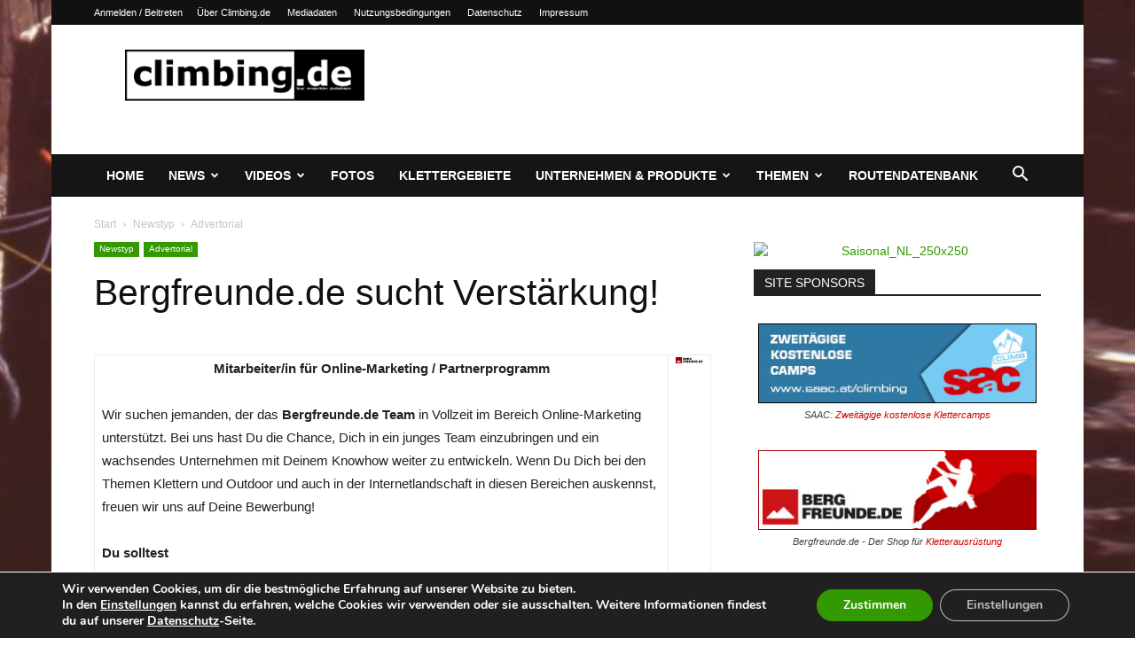

--- FILE ---
content_type: text/html; charset=UTF-8
request_url: https://www.climbing.de/newstyp/advertorial/bergfreundede-sucht-verstaerkung-27166.html
body_size: 47509
content:
<!doctype html >
<!--[if IE 8]>    <html class="ie8" lang="en"> <![endif]-->
<!--[if IE 9]>    <html class="ie9" lang="en"> <![endif]-->
<!--[if gt IE 8]><!--> <html lang="de"> <!--<![endif]-->
<head>
    <title>Bergfreunde.de sucht Verstärkung! | Climbing.de</title>
    <meta charset="UTF-8" />
    <meta name="viewport" content="width=device-width, initial-scale=1.0">
    <link rel="pingback" href="https://www.climbing.de/xmlrpc.php" />
    <meta name='robots' content='max-image-preview:large' />
<link rel="icon" type="image/png" href="https://www.climbing.de/wp-content/uploads/2014/09/climbingde_favicon1.png"><link rel='dns-prefetch' href='//www.climbing.de' />
<link rel="alternate" type="application/rss+xml" title="Climbing.de &raquo; Feed" href="https://www.climbing.de/feed" />
<link rel="alternate" type="application/rss+xml" title="Climbing.de &raquo; Kommentar-Feed" href="https://www.climbing.de/comments/feed" />
<link id='omgf-preload-0' rel='preload' href='//www.climbing.de/wp-content/uploads/omgf/google-fonts-style/open-sans-normal-latin-ext.woff2?ver=1664714906' as='font' type='font/woff2' crossorigin />
<link id='omgf-preload-1' rel='preload' href='//www.climbing.de/wp-content/uploads/omgf/google-fonts-style/open-sans-normal-latin.woff2?ver=1664714906' as='font' type='font/woff2' crossorigin />
<link id='omgf-preload-2' rel='preload' href='//www.climbing.de/wp-content/uploads/omgf/google-fonts-style/roboto-normal-latin-ext-400.woff2?ver=1664714906' as='font' type='font/woff2' crossorigin />
<link id='omgf-preload-3' rel='preload' href='//www.climbing.de/wp-content/uploads/omgf/google-fonts-style/roboto-normal-latin-400.woff2?ver=1664714906' as='font' type='font/woff2' crossorigin />
<link id='omgf-preload-4' rel='preload' href='//www.climbing.de/wp-content/uploads/omgf/google-fonts-style/roboto-normal-latin-ext-500.woff2?ver=1664714906' as='font' type='font/woff2' crossorigin />
<link id='omgf-preload-5' rel='preload' href='//www.climbing.de/wp-content/uploads/omgf/google-fonts-style/roboto-normal-latin-500.woff2?ver=1664714906' as='font' type='font/woff2' crossorigin />
<link id='omgf-preload-6' rel='preload' href='//www.climbing.de/wp-content/uploads/omgf/google-fonts-style/roboto-normal-latin-ext-700.woff2?ver=1664714906' as='font' type='font/woff2' crossorigin />
<link id='omgf-preload-7' rel='preload' href='//www.climbing.de/wp-content/uploads/omgf/google-fonts-style/roboto-normal-latin-700.woff2?ver=1664714906' as='font' type='font/woff2' crossorigin />
<link id='omgf-preload-8' rel='preload' href='//www.climbing.de/wp-content/uploads/omgf/google-fonts-style/rubik-normal-latin-ext.woff2?ver=1664714906' as='font' type='font/woff2' crossorigin />
<link id='omgf-preload-9' rel='preload' href='//www.climbing.de/wp-content/uploads/omgf/google-fonts-style/rubik-normal-latin.woff2?ver=1664714906' as='font' type='font/woff2' crossorigin />
<link rel="alternate" title="oEmbed (JSON)" type="application/json+oembed" href="https://www.climbing.de/wp-json/oembed/1.0/embed?url=https%3A%2F%2Fwww.climbing.de%2Fnewstyp%2Fadvertorial%2Fbergfreundede-sucht-verstaerkung-27166.html" />
<link rel="alternate" title="oEmbed (XML)" type="text/xml+oembed" href="https://www.climbing.de/wp-json/oembed/1.0/embed?url=https%3A%2F%2Fwww.climbing.de%2Fnewstyp%2Fadvertorial%2Fbergfreundede-sucht-verstaerkung-27166.html&#038;format=xml" />
<style id='wp-img-auto-sizes-contain-inline-css' type='text/css'>
img:is([sizes=auto i],[sizes^="auto," i]){contain-intrinsic-size:3000px 1500px}
/*# sourceURL=wp-img-auto-sizes-contain-inline-css */
</style>
<style id='wp-emoji-styles-inline-css' type='text/css'>

	img.wp-smiley, img.emoji {
		display: inline !important;
		border: none !important;
		box-shadow: none !important;
		height: 1em !important;
		width: 1em !important;
		margin: 0 0.07em !important;
		vertical-align: -0.1em !important;
		background: none !important;
		padding: 0 !important;
	}
/*# sourceURL=wp-emoji-styles-inline-css */
</style>
<style id='wp-block-library-inline-css' type='text/css'>
:root{--wp-block-synced-color:#7a00df;--wp-block-synced-color--rgb:122,0,223;--wp-bound-block-color:var(--wp-block-synced-color);--wp-editor-canvas-background:#ddd;--wp-admin-theme-color:#007cba;--wp-admin-theme-color--rgb:0,124,186;--wp-admin-theme-color-darker-10:#006ba1;--wp-admin-theme-color-darker-10--rgb:0,107,160.5;--wp-admin-theme-color-darker-20:#005a87;--wp-admin-theme-color-darker-20--rgb:0,90,135;--wp-admin-border-width-focus:2px}@media (min-resolution:192dpi){:root{--wp-admin-border-width-focus:1.5px}}.wp-element-button{cursor:pointer}:root .has-very-light-gray-background-color{background-color:#eee}:root .has-very-dark-gray-background-color{background-color:#313131}:root .has-very-light-gray-color{color:#eee}:root .has-very-dark-gray-color{color:#313131}:root .has-vivid-green-cyan-to-vivid-cyan-blue-gradient-background{background:linear-gradient(135deg,#00d084,#0693e3)}:root .has-purple-crush-gradient-background{background:linear-gradient(135deg,#34e2e4,#4721fb 50%,#ab1dfe)}:root .has-hazy-dawn-gradient-background{background:linear-gradient(135deg,#faaca8,#dad0ec)}:root .has-subdued-olive-gradient-background{background:linear-gradient(135deg,#fafae1,#67a671)}:root .has-atomic-cream-gradient-background{background:linear-gradient(135deg,#fdd79a,#004a59)}:root .has-nightshade-gradient-background{background:linear-gradient(135deg,#330968,#31cdcf)}:root .has-midnight-gradient-background{background:linear-gradient(135deg,#020381,#2874fc)}:root{--wp--preset--font-size--normal:16px;--wp--preset--font-size--huge:42px}.has-regular-font-size{font-size:1em}.has-larger-font-size{font-size:2.625em}.has-normal-font-size{font-size:var(--wp--preset--font-size--normal)}.has-huge-font-size{font-size:var(--wp--preset--font-size--huge)}.has-text-align-center{text-align:center}.has-text-align-left{text-align:left}.has-text-align-right{text-align:right}.has-fit-text{white-space:nowrap!important}#end-resizable-editor-section{display:none}.aligncenter{clear:both}.items-justified-left{justify-content:flex-start}.items-justified-center{justify-content:center}.items-justified-right{justify-content:flex-end}.items-justified-space-between{justify-content:space-between}.screen-reader-text{border:0;clip-path:inset(50%);height:1px;margin:-1px;overflow:hidden;padding:0;position:absolute;width:1px;word-wrap:normal!important}.screen-reader-text:focus{background-color:#ddd;clip-path:none;color:#444;display:block;font-size:1em;height:auto;left:5px;line-height:normal;padding:15px 23px 14px;text-decoration:none;top:5px;width:auto;z-index:100000}html :where(.has-border-color){border-style:solid}html :where([style*=border-top-color]){border-top-style:solid}html :where([style*=border-right-color]){border-right-style:solid}html :where([style*=border-bottom-color]){border-bottom-style:solid}html :where([style*=border-left-color]){border-left-style:solid}html :where([style*=border-width]){border-style:solid}html :where([style*=border-top-width]){border-top-style:solid}html :where([style*=border-right-width]){border-right-style:solid}html :where([style*=border-bottom-width]){border-bottom-style:solid}html :where([style*=border-left-width]){border-left-style:solid}html :where(img[class*=wp-image-]){height:auto;max-width:100%}:where(figure){margin:0 0 1em}html :where(.is-position-sticky){--wp-admin--admin-bar--position-offset:var(--wp-admin--admin-bar--height,0px)}@media screen and (max-width:600px){html :where(.is-position-sticky){--wp-admin--admin-bar--position-offset:0px}}

/*# sourceURL=wp-block-library-inline-css */
</style><style id='global-styles-inline-css' type='text/css'>
:root{--wp--preset--aspect-ratio--square: 1;--wp--preset--aspect-ratio--4-3: 4/3;--wp--preset--aspect-ratio--3-4: 3/4;--wp--preset--aspect-ratio--3-2: 3/2;--wp--preset--aspect-ratio--2-3: 2/3;--wp--preset--aspect-ratio--16-9: 16/9;--wp--preset--aspect-ratio--9-16: 9/16;--wp--preset--color--black: #000000;--wp--preset--color--cyan-bluish-gray: #abb8c3;--wp--preset--color--white: #ffffff;--wp--preset--color--pale-pink: #f78da7;--wp--preset--color--vivid-red: #cf2e2e;--wp--preset--color--luminous-vivid-orange: #ff6900;--wp--preset--color--luminous-vivid-amber: #fcb900;--wp--preset--color--light-green-cyan: #7bdcb5;--wp--preset--color--vivid-green-cyan: #00d084;--wp--preset--color--pale-cyan-blue: #8ed1fc;--wp--preset--color--vivid-cyan-blue: #0693e3;--wp--preset--color--vivid-purple: #9b51e0;--wp--preset--gradient--vivid-cyan-blue-to-vivid-purple: linear-gradient(135deg,rgb(6,147,227) 0%,rgb(155,81,224) 100%);--wp--preset--gradient--light-green-cyan-to-vivid-green-cyan: linear-gradient(135deg,rgb(122,220,180) 0%,rgb(0,208,130) 100%);--wp--preset--gradient--luminous-vivid-amber-to-luminous-vivid-orange: linear-gradient(135deg,rgb(252,185,0) 0%,rgb(255,105,0) 100%);--wp--preset--gradient--luminous-vivid-orange-to-vivid-red: linear-gradient(135deg,rgb(255,105,0) 0%,rgb(207,46,46) 100%);--wp--preset--gradient--very-light-gray-to-cyan-bluish-gray: linear-gradient(135deg,rgb(238,238,238) 0%,rgb(169,184,195) 100%);--wp--preset--gradient--cool-to-warm-spectrum: linear-gradient(135deg,rgb(74,234,220) 0%,rgb(151,120,209) 20%,rgb(207,42,186) 40%,rgb(238,44,130) 60%,rgb(251,105,98) 80%,rgb(254,248,76) 100%);--wp--preset--gradient--blush-light-purple: linear-gradient(135deg,rgb(255,206,236) 0%,rgb(152,150,240) 100%);--wp--preset--gradient--blush-bordeaux: linear-gradient(135deg,rgb(254,205,165) 0%,rgb(254,45,45) 50%,rgb(107,0,62) 100%);--wp--preset--gradient--luminous-dusk: linear-gradient(135deg,rgb(255,203,112) 0%,rgb(199,81,192) 50%,rgb(65,88,208) 100%);--wp--preset--gradient--pale-ocean: linear-gradient(135deg,rgb(255,245,203) 0%,rgb(182,227,212) 50%,rgb(51,167,181) 100%);--wp--preset--gradient--electric-grass: linear-gradient(135deg,rgb(202,248,128) 0%,rgb(113,206,126) 100%);--wp--preset--gradient--midnight: linear-gradient(135deg,rgb(2,3,129) 0%,rgb(40,116,252) 100%);--wp--preset--font-size--small: 11px;--wp--preset--font-size--medium: 20px;--wp--preset--font-size--large: 32px;--wp--preset--font-size--x-large: 42px;--wp--preset--font-size--regular: 15px;--wp--preset--font-size--larger: 50px;--wp--preset--spacing--20: 0.44rem;--wp--preset--spacing--30: 0.67rem;--wp--preset--spacing--40: 1rem;--wp--preset--spacing--50: 1.5rem;--wp--preset--spacing--60: 2.25rem;--wp--preset--spacing--70: 3.38rem;--wp--preset--spacing--80: 5.06rem;--wp--preset--shadow--natural: 6px 6px 9px rgba(0, 0, 0, 0.2);--wp--preset--shadow--deep: 12px 12px 50px rgba(0, 0, 0, 0.4);--wp--preset--shadow--sharp: 6px 6px 0px rgba(0, 0, 0, 0.2);--wp--preset--shadow--outlined: 6px 6px 0px -3px rgb(255, 255, 255), 6px 6px rgb(0, 0, 0);--wp--preset--shadow--crisp: 6px 6px 0px rgb(0, 0, 0);}:where(.is-layout-flex){gap: 0.5em;}:where(.is-layout-grid){gap: 0.5em;}body .is-layout-flex{display: flex;}.is-layout-flex{flex-wrap: wrap;align-items: center;}.is-layout-flex > :is(*, div){margin: 0;}body .is-layout-grid{display: grid;}.is-layout-grid > :is(*, div){margin: 0;}:where(.wp-block-columns.is-layout-flex){gap: 2em;}:where(.wp-block-columns.is-layout-grid){gap: 2em;}:where(.wp-block-post-template.is-layout-flex){gap: 1.25em;}:where(.wp-block-post-template.is-layout-grid){gap: 1.25em;}.has-black-color{color: var(--wp--preset--color--black) !important;}.has-cyan-bluish-gray-color{color: var(--wp--preset--color--cyan-bluish-gray) !important;}.has-white-color{color: var(--wp--preset--color--white) !important;}.has-pale-pink-color{color: var(--wp--preset--color--pale-pink) !important;}.has-vivid-red-color{color: var(--wp--preset--color--vivid-red) !important;}.has-luminous-vivid-orange-color{color: var(--wp--preset--color--luminous-vivid-orange) !important;}.has-luminous-vivid-amber-color{color: var(--wp--preset--color--luminous-vivid-amber) !important;}.has-light-green-cyan-color{color: var(--wp--preset--color--light-green-cyan) !important;}.has-vivid-green-cyan-color{color: var(--wp--preset--color--vivid-green-cyan) !important;}.has-pale-cyan-blue-color{color: var(--wp--preset--color--pale-cyan-blue) !important;}.has-vivid-cyan-blue-color{color: var(--wp--preset--color--vivid-cyan-blue) !important;}.has-vivid-purple-color{color: var(--wp--preset--color--vivid-purple) !important;}.has-black-background-color{background-color: var(--wp--preset--color--black) !important;}.has-cyan-bluish-gray-background-color{background-color: var(--wp--preset--color--cyan-bluish-gray) !important;}.has-white-background-color{background-color: var(--wp--preset--color--white) !important;}.has-pale-pink-background-color{background-color: var(--wp--preset--color--pale-pink) !important;}.has-vivid-red-background-color{background-color: var(--wp--preset--color--vivid-red) !important;}.has-luminous-vivid-orange-background-color{background-color: var(--wp--preset--color--luminous-vivid-orange) !important;}.has-luminous-vivid-amber-background-color{background-color: var(--wp--preset--color--luminous-vivid-amber) !important;}.has-light-green-cyan-background-color{background-color: var(--wp--preset--color--light-green-cyan) !important;}.has-vivid-green-cyan-background-color{background-color: var(--wp--preset--color--vivid-green-cyan) !important;}.has-pale-cyan-blue-background-color{background-color: var(--wp--preset--color--pale-cyan-blue) !important;}.has-vivid-cyan-blue-background-color{background-color: var(--wp--preset--color--vivid-cyan-blue) !important;}.has-vivid-purple-background-color{background-color: var(--wp--preset--color--vivid-purple) !important;}.has-black-border-color{border-color: var(--wp--preset--color--black) !important;}.has-cyan-bluish-gray-border-color{border-color: var(--wp--preset--color--cyan-bluish-gray) !important;}.has-white-border-color{border-color: var(--wp--preset--color--white) !important;}.has-pale-pink-border-color{border-color: var(--wp--preset--color--pale-pink) !important;}.has-vivid-red-border-color{border-color: var(--wp--preset--color--vivid-red) !important;}.has-luminous-vivid-orange-border-color{border-color: var(--wp--preset--color--luminous-vivid-orange) !important;}.has-luminous-vivid-amber-border-color{border-color: var(--wp--preset--color--luminous-vivid-amber) !important;}.has-light-green-cyan-border-color{border-color: var(--wp--preset--color--light-green-cyan) !important;}.has-vivid-green-cyan-border-color{border-color: var(--wp--preset--color--vivid-green-cyan) !important;}.has-pale-cyan-blue-border-color{border-color: var(--wp--preset--color--pale-cyan-blue) !important;}.has-vivid-cyan-blue-border-color{border-color: var(--wp--preset--color--vivid-cyan-blue) !important;}.has-vivid-purple-border-color{border-color: var(--wp--preset--color--vivid-purple) !important;}.has-vivid-cyan-blue-to-vivid-purple-gradient-background{background: var(--wp--preset--gradient--vivid-cyan-blue-to-vivid-purple) !important;}.has-light-green-cyan-to-vivid-green-cyan-gradient-background{background: var(--wp--preset--gradient--light-green-cyan-to-vivid-green-cyan) !important;}.has-luminous-vivid-amber-to-luminous-vivid-orange-gradient-background{background: var(--wp--preset--gradient--luminous-vivid-amber-to-luminous-vivid-orange) !important;}.has-luminous-vivid-orange-to-vivid-red-gradient-background{background: var(--wp--preset--gradient--luminous-vivid-orange-to-vivid-red) !important;}.has-very-light-gray-to-cyan-bluish-gray-gradient-background{background: var(--wp--preset--gradient--very-light-gray-to-cyan-bluish-gray) !important;}.has-cool-to-warm-spectrum-gradient-background{background: var(--wp--preset--gradient--cool-to-warm-spectrum) !important;}.has-blush-light-purple-gradient-background{background: var(--wp--preset--gradient--blush-light-purple) !important;}.has-blush-bordeaux-gradient-background{background: var(--wp--preset--gradient--blush-bordeaux) !important;}.has-luminous-dusk-gradient-background{background: var(--wp--preset--gradient--luminous-dusk) !important;}.has-pale-ocean-gradient-background{background: var(--wp--preset--gradient--pale-ocean) !important;}.has-electric-grass-gradient-background{background: var(--wp--preset--gradient--electric-grass) !important;}.has-midnight-gradient-background{background: var(--wp--preset--gradient--midnight) !important;}.has-small-font-size{font-size: var(--wp--preset--font-size--small) !important;}.has-medium-font-size{font-size: var(--wp--preset--font-size--medium) !important;}.has-large-font-size{font-size: var(--wp--preset--font-size--large) !important;}.has-x-large-font-size{font-size: var(--wp--preset--font-size--x-large) !important;}
/*# sourceURL=global-styles-inline-css */
</style>

<style id='classic-theme-styles-inline-css' type='text/css'>
/*! This file is auto-generated */
.wp-block-button__link{color:#fff;background-color:#32373c;border-radius:9999px;box-shadow:none;text-decoration:none;padding:calc(.667em + 2px) calc(1.333em + 2px);font-size:1.125em}.wp-block-file__button{background:#32373c;color:#fff;text-decoration:none}
/*# sourceURL=/wp-includes/css/classic-themes.min.css */
</style>
<link rel='stylesheet' id='fancybox-0-css' href='https://www.climbing.de/wp-content/plugins/nextgen-gallery/static/Lightbox/fancybox/jquery.fancybox-1.3.4.css?ver=4.0.3' type='text/css' media='all' />
<link rel='stylesheet' id='td-plugin-multi-purpose-css' href='https://www.climbing.de/wp-content/plugins/td-composer/td-multi-purpose/style.css?ver=7cd248d7ca13c255207c3f8b916c3f00' type='text/css' media='all' />
<link rel='stylesheet' id='yarpp-thumbnails-css' href='https://www.climbing.de/wp-content/plugins/yet-another-related-posts-plugin/style/styles_thumbnails.css?ver=5.30.11' type='text/css' media='all' />
<style id='yarpp-thumbnails-inline-css' type='text/css'>
.yarpp-thumbnails-horizontal .yarpp-thumbnail {width: 160px;height: 200px;margin: 5px;margin-left: 0px;}.yarpp-thumbnail > img, .yarpp-thumbnail-default {width: 150px;height: 150px;margin: 5px;}.yarpp-thumbnails-horizontal .yarpp-thumbnail-title {margin: 7px;margin-top: 0px;width: 150px;}.yarpp-thumbnail-default > img {min-height: 150px;min-width: 150px;}
/*# sourceURL=yarpp-thumbnails-inline-css */
</style>
<link rel='stylesheet' id='td-theme-css' href='https://www.climbing.de/wp-content/themes/Newspaper/style.css?ver=12.7.3' type='text/css' media='all' />
<style id='td-theme-inline-css' type='text/css'>@media (max-width:767px){.td-header-desktop-wrap{display:none}}@media (min-width:767px){.td-header-mobile-wrap{display:none}}</style>
<link rel='stylesheet' id='moove_gdpr_frontend-css' href='https://www.climbing.de/wp-content/plugins/gdpr-cookie-compliance/dist/styles/gdpr-main.css?ver=5.0.9' type='text/css' media='all' />
<style id='moove_gdpr_frontend-inline-css' type='text/css'>
#moove_gdpr_cookie_modal,#moove_gdpr_cookie_info_bar,.gdpr_cookie_settings_shortcode_content{font-family:&#039;Nunito&#039;,sans-serif}#moove_gdpr_save_popup_settings_button{background-color:#373737;color:#fff}#moove_gdpr_save_popup_settings_button:hover{background-color:#000}#moove_gdpr_cookie_info_bar .moove-gdpr-info-bar-container .moove-gdpr-info-bar-content a.mgbutton,#moove_gdpr_cookie_info_bar .moove-gdpr-info-bar-container .moove-gdpr-info-bar-content button.mgbutton{background-color:#339900}#moove_gdpr_cookie_modal .moove-gdpr-modal-content .moove-gdpr-modal-footer-content .moove-gdpr-button-holder a.mgbutton,#moove_gdpr_cookie_modal .moove-gdpr-modal-content .moove-gdpr-modal-footer-content .moove-gdpr-button-holder button.mgbutton,.gdpr_cookie_settings_shortcode_content .gdpr-shr-button.button-green{background-color:#339900;border-color:#339900}#moove_gdpr_cookie_modal .moove-gdpr-modal-content .moove-gdpr-modal-footer-content .moove-gdpr-button-holder a.mgbutton:hover,#moove_gdpr_cookie_modal .moove-gdpr-modal-content .moove-gdpr-modal-footer-content .moove-gdpr-button-holder button.mgbutton:hover,.gdpr_cookie_settings_shortcode_content .gdpr-shr-button.button-green:hover{background-color:#fff;color:#339900}#moove_gdpr_cookie_modal .moove-gdpr-modal-content .moove-gdpr-modal-close i,#moove_gdpr_cookie_modal .moove-gdpr-modal-content .moove-gdpr-modal-close span.gdpr-icon{background-color:#339900;border:1px solid #339900}#moove_gdpr_cookie_info_bar span.moove-gdpr-infobar-allow-all.focus-g,#moove_gdpr_cookie_info_bar span.moove-gdpr-infobar-allow-all:focus,#moove_gdpr_cookie_info_bar button.moove-gdpr-infobar-allow-all.focus-g,#moove_gdpr_cookie_info_bar button.moove-gdpr-infobar-allow-all:focus,#moove_gdpr_cookie_info_bar span.moove-gdpr-infobar-reject-btn.focus-g,#moove_gdpr_cookie_info_bar span.moove-gdpr-infobar-reject-btn:focus,#moove_gdpr_cookie_info_bar button.moove-gdpr-infobar-reject-btn.focus-g,#moove_gdpr_cookie_info_bar button.moove-gdpr-infobar-reject-btn:focus,#moove_gdpr_cookie_info_bar span.change-settings-button.focus-g,#moove_gdpr_cookie_info_bar span.change-settings-button:focus,#moove_gdpr_cookie_info_bar button.change-settings-button.focus-g,#moove_gdpr_cookie_info_bar button.change-settings-button:focus{-webkit-box-shadow:0 0 1px 3px #339900;-moz-box-shadow:0 0 1px 3px #339900;box-shadow:0 0 1px 3px #339900}#moove_gdpr_cookie_modal .moove-gdpr-modal-content .moove-gdpr-modal-close i:hover,#moove_gdpr_cookie_modal .moove-gdpr-modal-content .moove-gdpr-modal-close span.gdpr-icon:hover,#moove_gdpr_cookie_info_bar span[data-href]>u.change-settings-button{color:#339900}#moove_gdpr_cookie_modal .moove-gdpr-modal-content .moove-gdpr-modal-left-content #moove-gdpr-menu li.menu-item-selected a span.gdpr-icon,#moove_gdpr_cookie_modal .moove-gdpr-modal-content .moove-gdpr-modal-left-content #moove-gdpr-menu li.menu-item-selected button span.gdpr-icon{color:inherit}#moove_gdpr_cookie_modal .moove-gdpr-modal-content .moove-gdpr-modal-left-content #moove-gdpr-menu li a span.gdpr-icon,#moove_gdpr_cookie_modal .moove-gdpr-modal-content .moove-gdpr-modal-left-content #moove-gdpr-menu li button span.gdpr-icon{color:inherit}#moove_gdpr_cookie_modal .gdpr-acc-link{line-height:0;font-size:0;color:transparent;position:absolute}#moove_gdpr_cookie_modal .moove-gdpr-modal-content .moove-gdpr-modal-close:hover i,#moove_gdpr_cookie_modal .moove-gdpr-modal-content .moove-gdpr-modal-left-content #moove-gdpr-menu li a,#moove_gdpr_cookie_modal .moove-gdpr-modal-content .moove-gdpr-modal-left-content #moove-gdpr-menu li button,#moove_gdpr_cookie_modal .moove-gdpr-modal-content .moove-gdpr-modal-left-content #moove-gdpr-menu li button i,#moove_gdpr_cookie_modal .moove-gdpr-modal-content .moove-gdpr-modal-left-content #moove-gdpr-menu li a i,#moove_gdpr_cookie_modal .moove-gdpr-modal-content .moove-gdpr-tab-main .moove-gdpr-tab-main-content a:hover,#moove_gdpr_cookie_info_bar.moove-gdpr-dark-scheme .moove-gdpr-info-bar-container .moove-gdpr-info-bar-content a.mgbutton:hover,#moove_gdpr_cookie_info_bar.moove-gdpr-dark-scheme .moove-gdpr-info-bar-container .moove-gdpr-info-bar-content button.mgbutton:hover,#moove_gdpr_cookie_info_bar.moove-gdpr-dark-scheme .moove-gdpr-info-bar-container .moove-gdpr-info-bar-content a:hover,#moove_gdpr_cookie_info_bar.moove-gdpr-dark-scheme .moove-gdpr-info-bar-container .moove-gdpr-info-bar-content button:hover,#moove_gdpr_cookie_info_bar.moove-gdpr-dark-scheme .moove-gdpr-info-bar-container .moove-gdpr-info-bar-content span.change-settings-button:hover,#moove_gdpr_cookie_info_bar.moove-gdpr-dark-scheme .moove-gdpr-info-bar-container .moove-gdpr-info-bar-content button.change-settings-button:hover,#moove_gdpr_cookie_info_bar.moove-gdpr-dark-scheme .moove-gdpr-info-bar-container .moove-gdpr-info-bar-content u.change-settings-button:hover,#moove_gdpr_cookie_info_bar span[data-href]>u.change-settings-button,#moove_gdpr_cookie_info_bar.moove-gdpr-dark-scheme .moove-gdpr-info-bar-container .moove-gdpr-info-bar-content a.mgbutton.focus-g,#moove_gdpr_cookie_info_bar.moove-gdpr-dark-scheme .moove-gdpr-info-bar-container .moove-gdpr-info-bar-content button.mgbutton.focus-g,#moove_gdpr_cookie_info_bar.moove-gdpr-dark-scheme .moove-gdpr-info-bar-container .moove-gdpr-info-bar-content a.focus-g,#moove_gdpr_cookie_info_bar.moove-gdpr-dark-scheme .moove-gdpr-info-bar-container .moove-gdpr-info-bar-content button.focus-g,#moove_gdpr_cookie_info_bar.moove-gdpr-dark-scheme .moove-gdpr-info-bar-container .moove-gdpr-info-bar-content a.mgbutton:focus,#moove_gdpr_cookie_info_bar.moove-gdpr-dark-scheme .moove-gdpr-info-bar-container .moove-gdpr-info-bar-content button.mgbutton:focus,#moove_gdpr_cookie_info_bar.moove-gdpr-dark-scheme .moove-gdpr-info-bar-container .moove-gdpr-info-bar-content a:focus,#moove_gdpr_cookie_info_bar.moove-gdpr-dark-scheme .moove-gdpr-info-bar-container .moove-gdpr-info-bar-content button:focus,#moove_gdpr_cookie_info_bar.moove-gdpr-dark-scheme .moove-gdpr-info-bar-container .moove-gdpr-info-bar-content span.change-settings-button.focus-g,span.change-settings-button:focus,button.change-settings-button.focus-g,button.change-settings-button:focus,#moove_gdpr_cookie_info_bar.moove-gdpr-dark-scheme .moove-gdpr-info-bar-container .moove-gdpr-info-bar-content u.change-settings-button.focus-g,#moove_gdpr_cookie_info_bar.moove-gdpr-dark-scheme .moove-gdpr-info-bar-container .moove-gdpr-info-bar-content u.change-settings-button:focus{color:#339900}#moove_gdpr_cookie_modal .moove-gdpr-branding.focus-g span,#moove_gdpr_cookie_modal .moove-gdpr-modal-content .moove-gdpr-tab-main a.focus-g,#moove_gdpr_cookie_modal .moove-gdpr-modal-content .moove-gdpr-tab-main .gdpr-cd-details-toggle.focus-g{color:#339900}#moove_gdpr_cookie_modal.gdpr_lightbox-hide{display:none}
/*# sourceURL=moove_gdpr_frontend-inline-css */
</style>
<link rel='stylesheet' id='td-legacy-framework-front-style-css' href='https://www.climbing.de/wp-content/plugins/td-composer/legacy/Newspaper/assets/css/td_legacy_main.css?ver=7cd248d7ca13c255207c3f8b916c3f00' type='text/css' media='all' />
<link rel='stylesheet' id='td-standard-pack-framework-front-style-css' href='https://www.climbing.de/wp-content/plugins/td-standard-pack/Newspaper/assets/css/td_standard_pack_main.css?ver=c12e6da63ed2f212e87e44e5e9b9a302' type='text/css' media='all' />
<link rel='stylesheet' id='tdb_style_cloud_templates_front-css' href='https://www.climbing.de/wp-content/plugins/td-cloud-library/assets/css/tdb_main.css?ver=6127d3b6131f900b2e62bb855b13dc3b' type='text/css' media='all' />
<script type="text/javascript" src="https://www.climbing.de/wp-includes/js/jquery/jquery.min.js?ver=3.7.1" id="jquery-core-js"></script>
<script type="text/javascript" src="https://www.climbing.de/wp-includes/js/jquery/jquery-migrate.min.js?ver=3.4.1" id="jquery-migrate-js"></script>
<script type="text/javascript" id="photocrati_ajax-js-extra">
/* <![CDATA[ */
var photocrati_ajax = {"url":"https://www.climbing.de/index.php?photocrati_ajax=1","rest_url":"https://www.climbing.de/wp-json/","wp_home_url":"https://www.climbing.de","wp_site_url":"https://www.climbing.de","wp_root_url":"https://www.climbing.de","wp_plugins_url":"https://www.climbing.de/wp-content/plugins","wp_content_url":"https://www.climbing.de/wp-content","wp_includes_url":"https://www.climbing.de/wp-includes/","ngg_param_slug":"nggallery","rest_nonce":"ffd828cdbd"};
//# sourceURL=photocrati_ajax-js-extra
/* ]]> */
</script>
<script type="text/javascript" src="https://www.climbing.de/wp-content/plugins/nextgen-gallery/static/Legacy/ajax.min.js?ver=4.0.3" id="photocrati_ajax-js"></script>
<link rel="https://api.w.org/" href="https://www.climbing.de/wp-json/" /><link rel="alternate" title="JSON" type="application/json" href="https://www.climbing.de/wp-json/wp/v2/posts/27166" /><link rel="canonical" href="https://www.climbing.de/newstyp/advertorial/bergfreundede-sucht-verstaerkung-27166.html" />
<script type="text/javascript">
(function(url){
	if(/(?:Chrome\/26\.0\.1410\.63 Safari\/537\.31|WordfenceTestMonBot)/.test(navigator.userAgent)){ return; }
	var addEvent = function(evt, handler) {
		if (window.addEventListener) {
			document.addEventListener(evt, handler, false);
		} else if (window.attachEvent) {
			document.attachEvent('on' + evt, handler);
		}
	};
	var removeEvent = function(evt, handler) {
		if (window.removeEventListener) {
			document.removeEventListener(evt, handler, false);
		} else if (window.detachEvent) {
			document.detachEvent('on' + evt, handler);
		}
	};
	var evts = 'contextmenu dblclick drag dragend dragenter dragleave dragover dragstart drop keydown keypress keyup mousedown mousemove mouseout mouseover mouseup mousewheel scroll'.split(' ');
	var logHuman = function() {
		if (window.wfLogHumanRan) { return; }
		window.wfLogHumanRan = true;
		var wfscr = document.createElement('script');
		wfscr.type = 'text/javascript';
		wfscr.async = true;
		wfscr.src = url + '&r=' + Math.random();
		(document.getElementsByTagName('head')[0]||document.getElementsByTagName('body')[0]).appendChild(wfscr);
		for (var i = 0; i < evts.length; i++) {
			removeEvent(evts[i], logHuman);
		}
	};
	for (var i = 0; i < evts.length; i++) {
		addEvent(evts[i], logHuman);
	}
})('//www.climbing.de/?wordfence_lh=1&hid=9AFD82181290F2C560B42B243E0B64C0');
</script>    <script>
        window.tdb_global_vars = {"wpRestUrl":"https:\/\/www.climbing.de\/wp-json\/","permalinkStructure":"\/%category%\/%postname%-%post_id%.html"};
        window.tdb_p_autoload_vars = {"isAjax":false,"isAdminBarShowing":false,"autoloadStatus":"off","origPostEditUrl":null};
    </script>
    
    <style id="tdb-global-colors">:root{--accent-color:#fff}</style>

    
	
<!-- JS generated by theme -->

<script type="text/javascript" id="td-generated-header-js">
    
    

	    var tdBlocksArray = []; //here we store all the items for the current page

	    // td_block class - each ajax block uses a object of this class for requests
	    function tdBlock() {
		    this.id = '';
		    this.block_type = 1; //block type id (1-234 etc)
		    this.atts = '';
		    this.td_column_number = '';
		    this.td_current_page = 1; //
		    this.post_count = 0; //from wp
		    this.found_posts = 0; //from wp
		    this.max_num_pages = 0; //from wp
		    this.td_filter_value = ''; //current live filter value
		    this.is_ajax_running = false;
		    this.td_user_action = ''; // load more or infinite loader (used by the animation)
		    this.header_color = '';
		    this.ajax_pagination_infinite_stop = ''; //show load more at page x
	    }

        // td_js_generator - mini detector
        ( function () {
            var htmlTag = document.getElementsByTagName("html")[0];

	        if ( navigator.userAgent.indexOf("MSIE 10.0") > -1 ) {
                htmlTag.className += ' ie10';
            }

            if ( !!navigator.userAgent.match(/Trident.*rv\:11\./) ) {
                htmlTag.className += ' ie11';
            }

	        if ( navigator.userAgent.indexOf("Edge") > -1 ) {
                htmlTag.className += ' ieEdge';
            }

            if ( /(iPad|iPhone|iPod)/g.test(navigator.userAgent) ) {
                htmlTag.className += ' td-md-is-ios';
            }

            var user_agent = navigator.userAgent.toLowerCase();
            if ( user_agent.indexOf("android") > -1 ) {
                htmlTag.className += ' td-md-is-android';
            }

            if ( -1 !== navigator.userAgent.indexOf('Mac OS X')  ) {
                htmlTag.className += ' td-md-is-os-x';
            }

            if ( /chrom(e|ium)/.test(navigator.userAgent.toLowerCase()) ) {
               htmlTag.className += ' td-md-is-chrome';
            }

            if ( -1 !== navigator.userAgent.indexOf('Firefox') ) {
                htmlTag.className += ' td-md-is-firefox';
            }

            if ( -1 !== navigator.userAgent.indexOf('Safari') && -1 === navigator.userAgent.indexOf('Chrome') ) {
                htmlTag.className += ' td-md-is-safari';
            }

            if( -1 !== navigator.userAgent.indexOf('IEMobile') ){
                htmlTag.className += ' td-md-is-iemobile';
            }

        })();

        var tdLocalCache = {};

        ( function () {
            "use strict";

            tdLocalCache = {
                data: {},
                remove: function (resource_id) {
                    delete tdLocalCache.data[resource_id];
                },
                exist: function (resource_id) {
                    return tdLocalCache.data.hasOwnProperty(resource_id) && tdLocalCache.data[resource_id] !== null;
                },
                get: function (resource_id) {
                    return tdLocalCache.data[resource_id];
                },
                set: function (resource_id, cachedData) {
                    tdLocalCache.remove(resource_id);
                    tdLocalCache.data[resource_id] = cachedData;
                }
            };
        })();

    
    
var td_viewport_interval_list=[{"limitBottom":767,"sidebarWidth":228},{"limitBottom":1018,"sidebarWidth":300},{"limitBottom":1140,"sidebarWidth":324}];
var td_animation_stack_effect="type0";
var tds_animation_stack=true;
var td_animation_stack_specific_selectors=".entry-thumb, img, .td-lazy-img";
var td_animation_stack_general_selectors=".td-animation-stack img, .td-animation-stack .entry-thumb, .post img, .td-animation-stack .td-lazy-img";
var tdc_is_installed="yes";
var tdc_domain_active=false;
var td_ajax_url="https:\/\/www.climbing.de\/wp-admin\/admin-ajax.php?td_theme_name=Newspaper&v=12.7.3";
var td_get_template_directory_uri="https:\/\/www.climbing.de\/wp-content\/plugins\/td-composer\/legacy\/common";
var tds_snap_menu="snap";
var tds_logo_on_sticky="";
var tds_header_style="3";
var td_please_wait="Bitte warten...";
var td_email_user_pass_incorrect="Benutzername oder Passwort falsch!";
var td_email_user_incorrect="E-Mail-Adresse oder Benutzername falsch!";
var td_email_incorrect="E-Mail-Adresse nicht korrekt!";
var td_user_incorrect="Username incorrect!";
var td_email_user_empty="Email or username empty!";
var td_pass_empty="Pass empty!";
var td_pass_pattern_incorrect="Invalid Pass Pattern!";
var td_retype_pass_incorrect="Retyped Pass incorrect!";
var tds_more_articles_on_post_enable="";
var tds_more_articles_on_post_time_to_wait="";
var tds_more_articles_on_post_pages_distance_from_top=0;
var tds_captcha="";
var tds_theme_color_site_wide="#339900";
var tds_smart_sidebar="";
var tdThemeName="Newspaper";
var tdThemeNameWl="Newspaper";
var td_magnific_popup_translation_tPrev="Vorherige (Pfeiltaste links)";
var td_magnific_popup_translation_tNext="Weiter (rechte Pfeiltaste)";
var td_magnific_popup_translation_tCounter="%curr% von %total%";
var td_magnific_popup_translation_ajax_tError="Der Inhalt von %url% konnte nicht geladen werden.";
var td_magnific_popup_translation_image_tError="Das Bild #%curr% konnte nicht geladen werden.";
var tdBlockNonce="f827db7738";
var tdMobileMenu="enabled";
var tdMobileSearch="enabled";
var tdDateNamesI18n={"month_names":["Januar","Februar","M\u00e4rz","April","Mai","Juni","Juli","August","September","Oktober","November","Dezember"],"month_names_short":["Jan.","Feb.","M\u00e4rz","Apr.","Mai","Juni","Juli","Aug.","Sep.","Okt.","Nov.","Dez."],"day_names":["Sonntag","Montag","Dienstag","Mittwoch","Donnerstag","Freitag","Samstag"],"day_names_short":["So.","Mo.","Di.","Mi.","Do.","Fr.","Sa."]};
var tdb_modal_confirm="Speichern";
var tdb_modal_cancel="Stornieren";
var tdb_modal_confirm_alt="Ja";
var tdb_modal_cancel_alt="NEIN";
var td_deploy_mode="deploy";
var td_ad_background_click_link="";
var td_ad_background_click_target="";
</script>


<!-- Header style compiled by theme -->

<style>.td-menu-background,.td-search-background{background-image:url('https://www.climbing.de/wp-content/uploads/2021/12/mob.jpg')}:root{--td_excl_label:'EXKLUSIV';--td_theme_color:#339900;--td_slider_text:rgba(51,153,0,0.7);--td_mobile_gradient_one_mob:rgba(16,29,33,0.8);--td_mobile_gradient_two_mob:rgba(11,86,89,0.8);--td_mobile_text_active_color:#00a392}.td-header-style-12 .td-header-menu-wrap-full,.td-header-style-12 .td-affix,.td-grid-style-1.td-hover-1 .td-big-grid-post:hover .td-post-category,.td-grid-style-5.td-hover-1 .td-big-grid-post:hover .td-post-category,.td_category_template_3 .td-current-sub-category,.td_category_template_8 .td-category-header .td-category a.td-current-sub-category,.td_category_template_4 .td-category-siblings .td-category a:hover,.td_block_big_grid_9.td-grid-style-1 .td-post-category,.td_block_big_grid_9.td-grid-style-5 .td-post-category,.td-grid-style-6.td-hover-1 .td-module-thumb:after,.tdm-menu-active-style5 .td-header-menu-wrap .sf-menu>.current-menu-item>a,.tdm-menu-active-style5 .td-header-menu-wrap .sf-menu>.current-menu-ancestor>a,.tdm-menu-active-style5 .td-header-menu-wrap .sf-menu>.current-category-ancestor>a,.tdm-menu-active-style5 .td-header-menu-wrap .sf-menu>li>a:hover,.tdm-menu-active-style5 .td-header-menu-wrap .sf-menu>.sfHover>a{background-color:#339900}.td_mega_menu_sub_cats .cur-sub-cat,.td-mega-span h3 a:hover,.td_mod_mega_menu:hover .entry-title a,.header-search-wrap .result-msg a:hover,.td-header-top-menu .td-drop-down-search .td_module_wrap:hover .entry-title a,.td-header-top-menu .td-icon-search:hover,.td-header-wrap .result-msg a:hover,.top-header-menu li a:hover,.top-header-menu .current-menu-item>a,.top-header-menu .current-menu-ancestor>a,.top-header-menu .current-category-ancestor>a,.td-social-icon-wrap>a:hover,.td-header-sp-top-widget .td-social-icon-wrap a:hover,.td_mod_related_posts:hover h3>a,.td-post-template-11 .td-related-title .td-related-left:hover,.td-post-template-11 .td-related-title .td-related-right:hover,.td-post-template-11 .td-related-title .td-cur-simple-item,.td-post-template-11 .td_block_related_posts .td-next-prev-wrap a:hover,.td-category-header .td-pulldown-category-filter-link:hover,.td-category-siblings .td-subcat-dropdown a:hover,.td-category-siblings .td-subcat-dropdown a.td-current-sub-category,.footer-text-wrap .footer-email-wrap a,.footer-social-wrap a:hover,.td_module_17 .td-read-more a:hover,.td_module_18 .td-read-more a:hover,.td_module_19 .td-post-author-name a:hover,.td-pulldown-syle-2 .td-subcat-dropdown:hover .td-subcat-more span,.td-pulldown-syle-2 .td-subcat-dropdown:hover .td-subcat-more i,.td-pulldown-syle-3 .td-subcat-dropdown:hover .td-subcat-more span,.td-pulldown-syle-3 .td-subcat-dropdown:hover .td-subcat-more i,.tdm-menu-active-style3 .tdm-header.td-header-wrap .sf-menu>.current-category-ancestor>a,.tdm-menu-active-style3 .tdm-header.td-header-wrap .sf-menu>.current-menu-ancestor>a,.tdm-menu-active-style3 .tdm-header.td-header-wrap .sf-menu>.current-menu-item>a,.tdm-menu-active-style3 .tdm-header.td-header-wrap .sf-menu>.sfHover>a,.tdm-menu-active-style3 .tdm-header.td-header-wrap .sf-menu>li>a:hover{color:#339900}.td-mega-menu-page .wpb_content_element ul li a:hover,.td-theme-wrap .td-aj-search-results .td_module_wrap:hover .entry-title a,.td-theme-wrap .header-search-wrap .result-msg a:hover{color:#339900!important}.td_category_template_8 .td-category-header .td-category a.td-current-sub-category,.td_category_template_4 .td-category-siblings .td-category a:hover,.tdm-menu-active-style4 .tdm-header .sf-menu>.current-menu-item>a,.tdm-menu-active-style4 .tdm-header .sf-menu>.current-menu-ancestor>a,.tdm-menu-active-style4 .tdm-header .sf-menu>.current-category-ancestor>a,.tdm-menu-active-style4 .tdm-header .sf-menu>li>a:hover,.tdm-menu-active-style4 .tdm-header .sf-menu>.sfHover>a{border-color:#339900}.td-footer-wrapper,.td-footer-wrapper .td_block_template_7 .td-block-title>*,.td-footer-wrapper .td_block_template_17 .td-block-title,.td-footer-wrapper .td-block-title-wrap .td-wrapper-pulldown-filter{background-color:#fafafa}.td-footer-wrapper,.td-footer-wrapper a,.td-footer-wrapper .block-title a,.td-footer-wrapper .block-title span,.td-footer-wrapper .block-title label,.td-footer-wrapper .td-excerpt,.td-footer-wrapper .td-post-author-name span,.td-footer-wrapper .td-post-date,.td-footer-wrapper .td-social-style3 .td_social_type a,.td-footer-wrapper .td-social-style3,.td-footer-wrapper .td-social-style4 .td_social_type a,.td-footer-wrapper .td-social-style4,.td-footer-wrapper .td-social-style9,.td-footer-wrapper .td-social-style10,.td-footer-wrapper .td-social-style2 .td_social_type a,.td-footer-wrapper .td-social-style8 .td_social_type a,.td-footer-wrapper .td-social-style2 .td_social_type,.td-footer-wrapper .td-social-style8 .td_social_type,.td-footer-template-13 .td-social-name,.td-footer-wrapper .td_block_template_7 .td-block-title>*{color:#3d3d3d}.td-footer-wrapper .widget_calendar th,.td-footer-wrapper .widget_calendar td,.td-footer-wrapper .td-social-style2 .td_social_type .td-social-box,.td-footer-wrapper .td-social-style8 .td_social_type .td-social-box,.td-social-style-2 .td-icon-font:after{border-color:#3d3d3d}.td-footer-wrapper .td-module-comments a,.td-footer-wrapper .td-post-category,.td-footer-wrapper .td-slide-meta .td-post-author-name span,.td-footer-wrapper .td-slide-meta .td-post-date{color:#fff}.td-footer-bottom-full .td-container::before{background-color:rgba(61,61,61,0.1)}.td-menu-background,.td-search-background{background-image:url('https://www.climbing.de/wp-content/uploads/2021/12/mob.jpg')}:root{--td_excl_label:'EXKLUSIV';--td_theme_color:#339900;--td_slider_text:rgba(51,153,0,0.7);--td_mobile_gradient_one_mob:rgba(16,29,33,0.8);--td_mobile_gradient_two_mob:rgba(11,86,89,0.8);--td_mobile_text_active_color:#00a392}.td-header-style-12 .td-header-menu-wrap-full,.td-header-style-12 .td-affix,.td-grid-style-1.td-hover-1 .td-big-grid-post:hover .td-post-category,.td-grid-style-5.td-hover-1 .td-big-grid-post:hover .td-post-category,.td_category_template_3 .td-current-sub-category,.td_category_template_8 .td-category-header .td-category a.td-current-sub-category,.td_category_template_4 .td-category-siblings .td-category a:hover,.td_block_big_grid_9.td-grid-style-1 .td-post-category,.td_block_big_grid_9.td-grid-style-5 .td-post-category,.td-grid-style-6.td-hover-1 .td-module-thumb:after,.tdm-menu-active-style5 .td-header-menu-wrap .sf-menu>.current-menu-item>a,.tdm-menu-active-style5 .td-header-menu-wrap .sf-menu>.current-menu-ancestor>a,.tdm-menu-active-style5 .td-header-menu-wrap .sf-menu>.current-category-ancestor>a,.tdm-menu-active-style5 .td-header-menu-wrap .sf-menu>li>a:hover,.tdm-menu-active-style5 .td-header-menu-wrap .sf-menu>.sfHover>a{background-color:#339900}.td_mega_menu_sub_cats .cur-sub-cat,.td-mega-span h3 a:hover,.td_mod_mega_menu:hover .entry-title a,.header-search-wrap .result-msg a:hover,.td-header-top-menu .td-drop-down-search .td_module_wrap:hover .entry-title a,.td-header-top-menu .td-icon-search:hover,.td-header-wrap .result-msg a:hover,.top-header-menu li a:hover,.top-header-menu .current-menu-item>a,.top-header-menu .current-menu-ancestor>a,.top-header-menu .current-category-ancestor>a,.td-social-icon-wrap>a:hover,.td-header-sp-top-widget .td-social-icon-wrap a:hover,.td_mod_related_posts:hover h3>a,.td-post-template-11 .td-related-title .td-related-left:hover,.td-post-template-11 .td-related-title .td-related-right:hover,.td-post-template-11 .td-related-title .td-cur-simple-item,.td-post-template-11 .td_block_related_posts .td-next-prev-wrap a:hover,.td-category-header .td-pulldown-category-filter-link:hover,.td-category-siblings .td-subcat-dropdown a:hover,.td-category-siblings .td-subcat-dropdown a.td-current-sub-category,.footer-text-wrap .footer-email-wrap a,.footer-social-wrap a:hover,.td_module_17 .td-read-more a:hover,.td_module_18 .td-read-more a:hover,.td_module_19 .td-post-author-name a:hover,.td-pulldown-syle-2 .td-subcat-dropdown:hover .td-subcat-more span,.td-pulldown-syle-2 .td-subcat-dropdown:hover .td-subcat-more i,.td-pulldown-syle-3 .td-subcat-dropdown:hover .td-subcat-more span,.td-pulldown-syle-3 .td-subcat-dropdown:hover .td-subcat-more i,.tdm-menu-active-style3 .tdm-header.td-header-wrap .sf-menu>.current-category-ancestor>a,.tdm-menu-active-style3 .tdm-header.td-header-wrap .sf-menu>.current-menu-ancestor>a,.tdm-menu-active-style3 .tdm-header.td-header-wrap .sf-menu>.current-menu-item>a,.tdm-menu-active-style3 .tdm-header.td-header-wrap .sf-menu>.sfHover>a,.tdm-menu-active-style3 .tdm-header.td-header-wrap .sf-menu>li>a:hover{color:#339900}.td-mega-menu-page .wpb_content_element ul li a:hover,.td-theme-wrap .td-aj-search-results .td_module_wrap:hover .entry-title a,.td-theme-wrap .header-search-wrap .result-msg a:hover{color:#339900!important}.td_category_template_8 .td-category-header .td-category a.td-current-sub-category,.td_category_template_4 .td-category-siblings .td-category a:hover,.tdm-menu-active-style4 .tdm-header .sf-menu>.current-menu-item>a,.tdm-menu-active-style4 .tdm-header .sf-menu>.current-menu-ancestor>a,.tdm-menu-active-style4 .tdm-header .sf-menu>.current-category-ancestor>a,.tdm-menu-active-style4 .tdm-header .sf-menu>li>a:hover,.tdm-menu-active-style4 .tdm-header .sf-menu>.sfHover>a{border-color:#339900}.td-footer-wrapper,.td-footer-wrapper .td_block_template_7 .td-block-title>*,.td-footer-wrapper .td_block_template_17 .td-block-title,.td-footer-wrapper .td-block-title-wrap .td-wrapper-pulldown-filter{background-color:#fafafa}.td-footer-wrapper,.td-footer-wrapper a,.td-footer-wrapper .block-title a,.td-footer-wrapper .block-title span,.td-footer-wrapper .block-title label,.td-footer-wrapper .td-excerpt,.td-footer-wrapper .td-post-author-name span,.td-footer-wrapper .td-post-date,.td-footer-wrapper .td-social-style3 .td_social_type a,.td-footer-wrapper .td-social-style3,.td-footer-wrapper .td-social-style4 .td_social_type a,.td-footer-wrapper .td-social-style4,.td-footer-wrapper .td-social-style9,.td-footer-wrapper .td-social-style10,.td-footer-wrapper .td-social-style2 .td_social_type a,.td-footer-wrapper .td-social-style8 .td_social_type a,.td-footer-wrapper .td-social-style2 .td_social_type,.td-footer-wrapper .td-social-style8 .td_social_type,.td-footer-template-13 .td-social-name,.td-footer-wrapper .td_block_template_7 .td-block-title>*{color:#3d3d3d}.td-footer-wrapper .widget_calendar th,.td-footer-wrapper .widget_calendar td,.td-footer-wrapper .td-social-style2 .td_social_type .td-social-box,.td-footer-wrapper .td-social-style8 .td_social_type .td-social-box,.td-social-style-2 .td-icon-font:after{border-color:#3d3d3d}.td-footer-wrapper .td-module-comments a,.td-footer-wrapper .td-post-category,.td-footer-wrapper .td-slide-meta .td-post-author-name span,.td-footer-wrapper .td-slide-meta .td-post-date{color:#fff}.td-footer-bottom-full .td-container::before{background-color:rgba(61,61,61,0.1)}</style>



<!-- CJT Global Block (18) - Sidebar CSS - START -->
<style type="text/css">
.widget_text, .td-a-rec-id-sidebar { margin-bottom: 10px; }
</style>
<!-- CJT Global Block (18) - Sidebar CSS - END -->



<!-- CJT Global Block (145) - GDPR Cookie Checker - START -->
      <script async src="https://pagead2.googlesyndication.com/pagead/js/adsbygoogle.js?client=ca-pub-0441060998379082"
     crossorigin="anonymous"></script>
      
      
      <script>
var googletag = googletag || {};
googletag.cmd = googletag.cmd || [];
(function() {
var gads = document.createElement('script');
gads.async = true;
gads.type = 'text/javascript';
var useSSL = 'https:' == document.location.protocol;
gads.src = (useSSL ? 'https:' : 'http:') + 
'//www.googletagservices.com/tag/js/gpt.js';
var node = document.getElementsByTagName('script')[0];
node.parentNode.insertBefore(gads, node);
})();
</script>

<script type='text/javascript'>
googletag.cmd.push(function() {
googletag.defineSlot('/1026743/Button2_Left', [120, 60], 'div-gpt-ad-1420381265224-0').addService(googletag.pubads());
googletag.defineSlot('/1026743/Button2_Right', [120, 60], 'div-gpt-ad-1420381265224-1').addService(googletag.pubads());
googletag.defineSlot('/1026743/Final_Leaderboard', [728, 90], 'div-gpt-ad-1420381265224-2').addService(googletag.pubads());
googletag.defineSlot('/1026743/Final_Rectangle', [300, 250], 'div-gpt-ad-1420381265224-3').addService(googletag.pubads());
googletag.defineSlot('/1026743/Final_Skyscraper', [120, 600], 'div-gpt-ad-1420381265224-4').addService(googletag.pubads());
googletag.defineSlot('/1026743/FullSize_468x60_Oben', [468, 60], 'div-gpt-ad-1420381265224-5').addService(googletag.pubads());
googletag.defineSlot('/1026743/FullSize_468x60_Unten', [468, 60], 'div-gpt-ad-1420381265224-6').addService(googletag.pubads());
googletag.defineSlot('/1026743/HalfPageAd', [300, 600], 'div-gpt-ad-1420381265224-7').addService(googletag.pubads());
googletag.defineSlot('/1026743/HalfPageAdGeo', [300, 600], 'div-gpt-ad-1420381265224-8').addService(googletag.pubads());
googletag.defineSlot('/1026743/HalfPageAdSky', [300, 600], 'div-gpt-ad-1420381265224-9').addService(googletag.pubads());
googletag.defineSlot('/1026743/LayerAd_ROS', [400, 400], 'div-gpt-ad-1420381265224-10').addService(googletag.pubads());
googletag.defineSlot('/1026743/Maxi_Ad', [640, 481], 'div-gpt-ad-1420381265224-11').addService(googletag.pubads());
googletag.defineSlot('/1026743/na_billboard', [[800, 250], [970, 250]], 'div-gpt-ad-1420381265224-12').addService(googletag.pubads());
googletag.defineSlot('/1026743/na_leaderboard', [728, 90], 'div-gpt-ad-1420381265224-13').addService(googletag.pubads());
googletag.defineSlot('/1026743/na_rectangle', [[300,600], [300, 250]], 'div-gpt-ad-1420381265224-14').addService(googletag.pubads());
googletag.defineSlot('/1026743/na_skyscraper', [160, 600], 'div-gpt-ad-1420381265224-15').addService(googletag.pubads());
googletag.defineSlot('/1026743/Rectangle_300x250', [300, 250], 'div-gpt-ad-1420381265224-16').addService(googletag.pubads());
googletag.defineSlot('/1026743/Skyscraper_RoS', [120, 600], 'div-gpt-ad-1420381265224-17').addService(googletag.pubads());
googletag.defineSlot('/1026743/Special_Rectangle', [325, 80], 'div-gpt-ad-1420381265224-18').addService(googletag.pubads());
googletag.defineSlot('/1026743/VideoAd', [560, 360], 'div-gpt-ad-1420381265224-19').addService(googletag.pubads());
googletag.defineSlot('/1026743/Special_Rectangle2', [325, 80], 'div-gpt-ad-1420381265224-20').addService(googletag.pubads());
googletag.defineSlot('/1026743/Special_Rectangle3', [325, 80], 'div-gpt-ad-1420381265224-21').addService(googletag.pubads());
googletag.pubads().enableSingleRequest();
googletag.enableServices();
});
</script>
      
<!-- CJT Global Block (145) - GDPR Cookie Checker - END -->




<script type="application/ld+json">
    {
        "@context": "https://schema.org",
        "@type": "BreadcrumbList",
        "itemListElement": [
            {
                "@type": "ListItem",
                "position": 1,
                "item": {
                    "@type": "WebSite",
                    "@id": "https://www.climbing.de/",
                    "name": "Start"
                }
            },
            {
                "@type": "ListItem",
                "position": 2,
                    "item": {
                    "@type": "WebPage",
                    "@id": "https://www.climbing.de/category/newstyp",
                    "name": "Newstyp"
                }
            }
            ,{
                "@type": "ListItem",
                "position": 3,
                    "item": {
                    "@type": "WebPage",
                    "@id": "https://www.climbing.de/category/newstyp/advertorial",
                    "name": "Advertorial"                                
                }
            }    
        ]
    }
</script>

<!-- Button style compiled by theme -->

<style>.tdm-btn-style1{background-color:#339900}.tdm-btn-style2:before{border-color:#339900}.tdm-btn-style2{color:#339900}.tdm-btn-style3{-webkit-box-shadow:0 2px 16px #339900;-moz-box-shadow:0 2px 16px #339900;box-shadow:0 2px 16px #339900}.tdm-btn-style3:hover{-webkit-box-shadow:0 4px 26px #339900;-moz-box-shadow:0 4px 26px #339900;box-shadow:0 4px 26px #339900}</style>

	<style id="tdw-css-placeholder"></style><link rel='stylesheet' id='yarppRelatedCss-css' href='https://www.climbing.de/wp-content/plugins/yet-another-related-posts-plugin/style/related.css?ver=5.30.11' type='text/css' media='all' />
</head>

<body data-rsssl=1 class="wp-singular post-template-default single single-post postid-27166 single-format-standard wp-theme-Newspaper td-standard-pack bergfreundede-sucht-verstaerkung global-block-template-1 single_template_5 td-animation-stack-type0 td-boxed-layout" itemscope="itemscope" itemtype="https://schema.org/WebPage">

<div class="td-scroll-up" data-style="style1"><i class="td-icon-menu-up"></i></div>
    <div class="td-menu-background" style="visibility:hidden"></div>
<div id="td-mobile-nav" style="visibility:hidden">
    <div class="td-mobile-container">
        <!-- mobile menu top section -->
        <div class="td-menu-socials-wrap">
            <!-- socials -->
            <div class="td-menu-socials">
                            </div>
            <!-- close button -->
            <div class="td-mobile-close">
                <span><i class="td-icon-close-mobile"></i></span>
            </div>
        </div>

        <!-- login section -->
                    <div class="td-menu-login-section">
                
    <div class="td-guest-wrap">
        <div class="td-menu-login"><a id="login-link-mob">Anmelden</a></div>
    </div>
            </div>
        
        <!-- menu section -->
        <div class="td-mobile-content">
            <div class="menu-td-header-container"><ul id="menu-td-header" class="td-mobile-main-menu"><li id="menu-item-55939" class="menu-item menu-item-type-custom menu-item-object-custom menu-item-first menu-item-55939"><a href="/" data-wpel-link="internal">Home</a></li>
<li id="menu-item-340" class="menu-item menu-item-type-custom menu-item-object-custom menu-item-has-children menu-item-340"><a href="#">News<i class="td-icon-menu-right td-element-after"></i></a>
<ul class="sub-menu">
	<li id="menu-item-0" class="menu-item-0"><a href="https://www.climbing.de/category/news/alpin" data-wpel-link="internal">Alpines &amp; Expeditionen</a></li>
	<li class="menu-item-0"><a href="https://www.climbing.de/category/news/sonstiges" data-wpel-link="internal">Panorama</a></li>
	<li class="menu-item-0"><a href="https://www.climbing.de/category/news/sportklettern" data-wpel-link="internal">Sportklettern &amp; Bouldern</a></li>
	<li class="menu-item-0"><a href="https://www.climbing.de/category/news/wettkampfklettern" data-wpel-link="internal">Wettkampfklettern</a></li>
</ul>
</li>
<li id="menu-item-20567" class="menu-item menu-item-type-taxonomy menu-item-object-category menu-item-20567"><a href="https://www.climbing.de/category/newstyp/videos" data-wpel-link="internal">Videos</a></li>
<li id="menu-item-46037" class="menu-item menu-item-type-post_type menu-item-object-page menu-item-46037"><a href="https://www.climbing.de/fotostrecken" data-wpel-link="internal">Fotos</a></li>
<li id="menu-item-43340" class="menu-item menu-item-type-taxonomy menu-item-object-category menu-item-43340"><a href="https://www.climbing.de/category/klettergebiete" data-wpel-link="internal">Klettergebiete</a></li>
<li id="menu-item-333" class="menu-item menu-item-type-custom menu-item-object-custom menu-item-has-children menu-item-333"><a href="#">Unternehmen &#038; Produkte<i class="td-icon-menu-right td-element-after"></i></a>
<ul class="sub-menu">
	<li id="menu-item-43342" class="menu-item menu-item-type-taxonomy menu-item-object-category menu-item-43342"><a href="https://www.climbing.de/category/firmen" data-wpel-link="internal">Unternehmen</a></li>
	<li id="menu-item-43341" class="menu-item menu-item-type-taxonomy menu-item-object-category menu-item-43341"><a href="https://www.climbing.de/category/newstyp/produkte" data-wpel-link="internal">Produkte</a></li>
</ul>
</li>
<li id="menu-item-56047" class="menu-item menu-item-type-post_type menu-item-object-page menu-item-has-children menu-item-56047"><a href="https://www.climbing.de/themen" data-wpel-link="internal">Themen<i class="td-icon-menu-right td-element-after"></i></a>
<ul class="sub-menu">
	<li id="menu-item-56048" class="menu-item menu-item-type-post_type menu-item-object-page menu-item-56048"><a href="https://www.climbing.de/themen/0-9" data-wpel-link="internal">Themen beginnend mit 0-9</a></li>
	<li id="menu-item-56049" class="menu-item menu-item-type-post_type menu-item-object-page menu-item-56049"><a href="https://www.climbing.de/themen/a" data-wpel-link="internal">Themen beginnend mit A</a></li>
	<li id="menu-item-56050" class="menu-item menu-item-type-post_type menu-item-object-page menu-item-56050"><a href="https://www.climbing.de/themen/b" data-wpel-link="internal">Themen beginnend mit B</a></li>
	<li id="menu-item-56051" class="menu-item menu-item-type-post_type menu-item-object-page menu-item-56051"><a href="https://www.climbing.de/themen/c" data-wpel-link="internal">Themen beginnend mit C</a></li>
	<li id="menu-item-56062" class="menu-item menu-item-type-post_type menu-item-object-page menu-item-56062"><a href="https://www.climbing.de/themen/d" data-wpel-link="internal">Themen beginnend mit D</a></li>
	<li id="menu-item-56063" class="menu-item menu-item-type-post_type menu-item-object-page menu-item-56063"><a href="https://www.climbing.de/themen/e" data-wpel-link="internal">Themen beginnend mit E</a></li>
	<li id="menu-item-56064" class="menu-item menu-item-type-post_type menu-item-object-page menu-item-56064"><a href="https://www.climbing.de/themen/f" data-wpel-link="internal">Themen beginnend mit F</a></li>
	<li id="menu-item-56065" class="menu-item menu-item-type-post_type menu-item-object-page menu-item-56065"><a href="https://www.climbing.de/themen/g" data-wpel-link="internal">Themen beginnend mit G</a></li>
	<li id="menu-item-56066" class="menu-item menu-item-type-post_type menu-item-object-page menu-item-56066"><a href="https://www.climbing.de/themen/h" data-wpel-link="internal">Themen beginnend mit H</a></li>
	<li id="menu-item-56067" class="menu-item menu-item-type-post_type menu-item-object-page menu-item-56067"><a href="https://www.climbing.de/themen/i" data-wpel-link="internal">Themen beginnend mit I</a></li>
	<li id="menu-item-56068" class="menu-item menu-item-type-post_type menu-item-object-page menu-item-56068"><a href="https://www.climbing.de/themen/j" data-wpel-link="internal">Themen beginnend mit J</a></li>
	<li id="menu-item-56069" class="menu-item menu-item-type-post_type menu-item-object-page menu-item-56069"><a href="https://www.climbing.de/themen/k" data-wpel-link="internal">Themen beginnend mit K</a></li>
	<li id="menu-item-56070" class="menu-item menu-item-type-post_type menu-item-object-page menu-item-56070"><a href="https://www.climbing.de/themen/l" data-wpel-link="internal">Themen beginnend mit L</a></li>
	<li id="menu-item-56071" class="menu-item menu-item-type-post_type menu-item-object-page menu-item-56071"><a href="https://www.climbing.de/themen/m" data-wpel-link="internal">Themen beginnend mit M</a></li>
	<li id="menu-item-56072" class="menu-item menu-item-type-post_type menu-item-object-page menu-item-56072"><a href="https://www.climbing.de/themen/n" data-wpel-link="internal">Themen beginnend mit N</a></li>
	<li id="menu-item-56073" class="menu-item menu-item-type-post_type menu-item-object-page menu-item-56073"><a href="https://www.climbing.de/themen/o" data-wpel-link="internal">Themen beginnend mit O</a></li>
	<li id="menu-item-56074" class="menu-item menu-item-type-post_type menu-item-object-page menu-item-56074"><a href="https://www.climbing.de/themen/p" data-wpel-link="internal">Themen beginnend mit P</a></li>
	<li id="menu-item-56061" class="menu-item menu-item-type-post_type menu-item-object-page menu-item-56061"><a href="https://www.climbing.de/themen/q" data-wpel-link="internal">Themen beginnend mit Q</a></li>
	<li id="menu-item-56060" class="menu-item menu-item-type-post_type menu-item-object-page menu-item-56060"><a href="https://www.climbing.de/themen/r" data-wpel-link="internal">Themen beginnend mit R</a></li>
	<li id="menu-item-56059" class="menu-item menu-item-type-post_type menu-item-object-page menu-item-56059"><a href="https://www.climbing.de/themen/s" data-wpel-link="internal">Themen beginnend mit S</a></li>
	<li id="menu-item-56058" class="menu-item menu-item-type-post_type menu-item-object-page menu-item-56058"><a href="https://www.climbing.de/themen/t" data-wpel-link="internal">Themen beginnend mit T</a></li>
	<li id="menu-item-56057" class="menu-item menu-item-type-post_type menu-item-object-page menu-item-56057"><a href="https://www.climbing.de/themen/u" data-wpel-link="internal">Themen beginnend mit U</a></li>
	<li id="menu-item-56056" class="menu-item menu-item-type-post_type menu-item-object-page menu-item-56056"><a href="https://www.climbing.de/themen/v" data-wpel-link="internal">Themen beginnend mit V</a></li>
	<li id="menu-item-56055" class="menu-item menu-item-type-post_type menu-item-object-page menu-item-56055"><a href="https://www.climbing.de/themen/w" data-wpel-link="internal">Themen beginnend mit W</a></li>
	<li id="menu-item-56054" class="menu-item menu-item-type-post_type menu-item-object-page menu-item-56054"><a href="https://www.climbing.de/themen/x" data-wpel-link="internal">Themen beginnend mit X</a></li>
	<li id="menu-item-56053" class="menu-item menu-item-type-post_type menu-item-object-page menu-item-56053"><a href="https://www.climbing.de/themen/y" data-wpel-link="internal">Themen beginnend mit Y</a></li>
	<li id="menu-item-56052" class="menu-item menu-item-type-post_type menu-item-object-page menu-item-56052"><a href="https://www.climbing.de/themen/z" data-wpel-link="internal">Themen beginnend mit Z</a></li>
</ul>
</li>
<li id="menu-item-43365" class="menu-item menu-item-type-custom menu-item-object-custom menu-item-43365"><a href="http://routen.climbing.de" data-wpel-link="internal">Routendatenbank</a></li>
</ul></div>        </div>
    </div>

    <!-- register/login section -->
            <div id="login-form-mobile" class="td-register-section">
            
            <div id="td-login-mob" class="td-login-animation td-login-hide-mob">
            	<!-- close button -->
	            <div class="td-login-close">
	                <span class="td-back-button"><i class="td-icon-read-down"></i></span>
	                <div class="td-login-title">Anmelden</div>
	                <!-- close button -->
		            <div class="td-mobile-close">
		                <span><i class="td-icon-close-mobile"></i></span>
		            </div>
	            </div>
	            <form class="td-login-form-wrap" action="#" method="post">
	                <div class="td-login-panel-title"><span>Herzlich willkommen!</span>Melde dich in deinem Konto an</div>
	                <div class="td_display_err"></div>
	                <div class="td-login-inputs"><input class="td-login-input" autocomplete="username" type="text" name="login_email" id="login_email-mob" value="" required><label for="login_email-mob">Ihr Benutzername</label></div>
	                <div class="td-login-inputs"><input class="td-login-input" autocomplete="current-password" type="password" name="login_pass" id="login_pass-mob" value="" required><label for="login_pass-mob">Ihr Passwort</label></div>
	                <input type="button" name="login_button" id="login_button-mob" class="td-login-button" value="Anmelden">
	                
					
	                <div class="td-login-info-text">
	                <a href="#" id="forgot-pass-link-mob">Passwort vergessen?</a>
	                </div>
	                <div class="td-login-register-link">
	                
	                </div>
	                
	                <div class="td-login-info-text"><a class="privacy-policy-link" href="https://www.climbing.de/service/datenschutz" data-wpel-link="internal">Datenschutz</a></div>

                </form>
            </div>

            
            
            
            
            <div id="td-forgot-pass-mob" class="td-login-animation td-login-hide-mob">
                <!-- close button -->
	            <div class="td-forgot-pass-close">
	                <a href="#" aria-label="Back" class="td-back-button"><i class="td-icon-read-down"></i></a>
	                <div class="td-login-title">Passwort-Wiederherstellung</div>
	            </div>
	            <div class="td-login-form-wrap">
	                <div class="td-login-panel-title">Passwort zurücksetzen</div>
	                <div class="td_display_err"></div>
	                <div class="td-login-inputs"><input class="td-login-input" type="text" name="forgot_email" id="forgot_email-mob" value="" required><label for="forgot_email-mob">Ihre E-Mail-Adresse</label></div>
	                <input type="button" name="forgot_button" id="forgot_button-mob" class="td-login-button" value="Senden Sie mein Passwort">
                </div>
            </div>
        </div>
    </div><div class="td-search-background" style="visibility:hidden"></div>
<div class="td-search-wrap-mob" style="visibility:hidden">
	<div class="td-drop-down-search">
		<form method="get" class="td-search-form" action="https://www.climbing.de/">
			<!-- close button -->
			<div class="td-search-close">
				<span><i class="td-icon-close-mobile"></i></span>
			</div>
			<div role="search" class="td-search-input">
				<span>Suche</span>
				<input id="td-header-search-mob" type="text" value="" name="s" autocomplete="off" />
			</div>
		</form>
		<div id="td-aj-search-mob" class="td-ajax-search-flex"></div>
	</div>
</div>

    <div id="td-outer-wrap" class="td-theme-wrap">
    
        
            <div class="tdc-header-wrap ">

            <!--
Header style 3
-->


<div class="td-header-wrap td-header-style-3 ">
    
    <div class="td-header-top-menu-full td-container-wrap ">
        <div class="td-container td-header-row td-header-top-menu">
            
    <div class="top-bar-style-1">
        
<div class="td-header-sp-top-menu">


	<ul class="top-header-menu td_ul_login"><li class="menu-item"><a class="td-login-modal-js menu-item" href="#login-form" data-effect="mpf-td-login-effect">Anmelden / Beitreten</a><span class="td-sp-ico-login td_sp_login_ico_style"></span></li></ul><div class="menu-top-container"><ul id="menu-td_demo_top" class="top-header-menu"><li id="menu-item-795" class="menu-item menu-item-type-post_type menu-item-object-page menu-item-first td-menu-item td-normal-menu menu-item-795"><a href="https://www.climbing.de/service/ueber-climbing-de" data-wpel-link="internal">Über Climbing.de</a></li>
<li id="menu-item-414" class="menu-item menu-item-type-post_type menu-item-object-page td-menu-item td-normal-menu menu-item-414"><a href="https://www.climbing.de/service/mediadaten" data-wpel-link="internal">Mediadaten</a></li>
<li id="menu-item-43369" class="menu-item menu-item-type-post_type menu-item-object-page td-menu-item td-normal-menu menu-item-43369"><a href="https://www.climbing.de/service/nutzungsbedingungen" data-wpel-link="internal">Nutzungsbedingungen</a></li>
<li id="menu-item-415" class="menu-item menu-item-type-post_type menu-item-object-page menu-item-privacy-policy td-menu-item td-normal-menu menu-item-415"><a rel="privacy-policy" href="https://www.climbing.de/service/datenschutz" data-wpel-link="internal">Datenschutz</a></li>
<li id="menu-item-417" class="menu-item menu-item-type-post_type menu-item-object-page td-menu-item td-normal-menu menu-item-417"><a href="https://www.climbing.de/service/impressum" data-wpel-link="internal">Impressum</a></li>
</ul></div></div>
        <div class="td-header-sp-top-widget">
    
    </div>

    </div>

<!-- LOGIN MODAL -->

                <div id="login-form" class="white-popup-block mfp-hide mfp-with-anim td-login-modal-wrap">
                    <div class="td-login-wrap">
                        <a href="#" aria-label="Back" class="td-back-button"><i class="td-icon-modal-back"></i></a>
                        <div id="td-login-div" class="td-login-form-div td-display-block">
                            <div class="td-login-panel-title">Anmelden</div>
                            <div class="td-login-panel-descr">Herzlich willkommen! Melden Sie sich an</div>
                            <div class="td_display_err"></div>
                            <form id="loginForm" action="#" method="post">
                                <div class="td-login-inputs"><input class="td-login-input" autocomplete="username" type="text" name="login_email" id="login_email" value="" required><label for="login_email">Ihr Benutzername</label></div>
                                <div class="td-login-inputs"><input class="td-login-input" autocomplete="current-password" type="password" name="login_pass" id="login_pass" value="" required><label for="login_pass">Ihr Passwort</label></div>
                                <input type="button"  name="login_button" id="login_button" class="wpb_button btn td-login-button" value="Anmeldung">
                                
                            </form>

                            

                            <div class="td-login-info-text"><a href="#" id="forgot-pass-link">Haben Sie Ihr Passwort vergessen? Hilfe bekommen</a></div>
                            
                            
                            
                            <div class="td-login-info-text"><a class="privacy-policy-link" href="https://www.climbing.de/service/datenschutz" data-wpel-link="internal">Datenschutz</a></div>
                        </div>

                        

                         <div id="td-forgot-pass-div" class="td-login-form-div td-display-none">
                            <div class="td-login-panel-title">Passwort-Wiederherstellung</div>
                            <div class="td-login-panel-descr">Passwort zurücksetzen</div>
                            <div class="td_display_err"></div>
                            <form id="forgotpassForm" action="#" method="post">
                                <div class="td-login-inputs"><input class="td-login-input" type="text" name="forgot_email" id="forgot_email" value="" required><label for="forgot_email">Ihre E-Mail-Adresse</label></div>
                                <input type="button" name="forgot_button" id="forgot_button" class="wpb_button btn td-login-button" value="Sende mein Passwort">
                            </form>
                            <div class="td-login-info-text">Ein Passwort wird Ihnen per Email zugeschickt.</div>
                        </div>
                        
                        
                    </div>
                </div>
                        </div>
    </div>

    <div class="td-banner-wrap-full td-container-wrap ">
        <div class="td-container td-header-row td-header-header">
            <div class="td-header-sp-logo">
                            <a class="td-main-logo" href="https://www.climbing.de/" data-wpel-link="internal">
                <img src="https://www.climbing.de/wp-content/uploads/2018/12/climbingde_logo_300_100_top.png" alt=""  width="300" height="100"/>
                <span class="td-visual-hidden">Climbing.de</span>
            </a>
                    </div>
                            <div class="td-header-sp-recs">
                    <div class="td-header-rec-wrap">
    <div class="td-a-rec td-a-rec-id-header  td-a-rec-no-translate tdi_1 td_block_template_1">
<style>.tdi_1.td-a-rec{text-align:center}.tdi_1.td-a-rec:not(.td-a-rec-no-translate){transform:translateZ(0)}.tdi_1 .td-element-style{z-index:-1}.tdi_1.td-a-rec-img{text-align:left}.tdi_1.td-a-rec-img img{margin:0 auto 0 0}.tdi_1 .td_spot_img_all img,.tdi_1 .td_spot_img_tl img,.tdi_1 .td_spot_img_tp img,.tdi_1 .td_spot_img_mob img{border-style:none}@media (max-width:767px){.tdi_1.td-a-rec-img{text-align:center}}</style><!--
<div id='div-gpt-ad-1420381265224-13' style='width:728px; height:90px;'><script type='text/javascript'>googletag.cmd.push(function(){googletag.display('div-gpt-ad-1420381265224-13');});</script></div>
-->
<a href="https://www.globetrotter.de/?utm_source=PTID13013381" data-wpel-link="external" rel="nofollow external noopener noreferrer"><img src="https://www.asset-cdn.de/storage/globetrotter-partnerprogramm/1-globetrotter-728x90.gif" alt="" /></a></div>
</div>                </div>
                    </div>
    </div>

    <div class="td-header-menu-wrap-full td-container-wrap ">
        
        <div class="td-header-menu-wrap ">
            <div class="td-container td-header-row td-header-main-menu black-menu">
                <div id="td-header-menu" role="navigation">
        <div id="td-top-mobile-toggle"><a href="#" role="button" aria-label="Menu"><i class="td-icon-font td-icon-mobile"></i></a></div>
        <div class="td-main-menu-logo td-logo-in-header">
                <a class="td-main-logo" href="https://www.climbing.de/" data-wpel-link="internal">
            <img src="https://www.climbing.de/wp-content/uploads/2018/12/climbingde_logo_300_100_top.png" alt=""  width="300" height="100"/>
        </a>
        </div>
    <div class="menu-td-header-container"><ul id="menu-td-header-1" class="sf-menu"><li class="menu-item menu-item-type-custom menu-item-object-custom menu-item-first td-menu-item td-normal-menu menu-item-55939"><a href="/" data-wpel-link="internal">Home</a></li>
<li class="menu-item menu-item-type-custom menu-item-object-custom td-menu-item td-mega-menu menu-item-340"><a href="#">News</a>
<ul class="sub-menu">
	<li class="menu-item-0"><div class="td-container-border"><div class="td-mega-grid"><div class="td_block_wrap td_block_mega_menu tdi_2 td_with_ajax_pagination td-pb-border-top td_block_template_1 td_ajax_preloading_preload"  data-td-block-uid="tdi_2" ><script>var block_tdi_2 = new tdBlock();
block_tdi_2.id = "tdi_2";
block_tdi_2.atts = '{"limit":4,"td_column_number":3,"ajax_pagination":"next_prev","category_id":"482","show_child_cat":30,"td_ajax_filter_type":"td_category_ids_filter","td_ajax_preloading":"preload","block_type":"td_block_mega_menu","block_template_id":"","header_color":"","ajax_pagination_infinite_stop":"","offset":"","td_filter_default_txt":"","td_ajax_filter_ids":"","el_class":"","color_preset":"","ajax_pagination_next_prev_swipe":"","border_top":"","css":"","tdc_css":"","class":"tdi_2","tdc_css_class":"tdi_2","tdc_css_class_style":"tdi_2_rand_style"}';
block_tdi_2.td_column_number = "3";
block_tdi_2.block_type = "td_block_mega_menu";
block_tdi_2.post_count = "4";
block_tdi_2.found_posts = "11246";
block_tdi_2.header_color = "";
block_tdi_2.ajax_pagination_infinite_stop = "";
block_tdi_2.max_num_pages = "2812";
tdBlocksArray.push(block_tdi_2);
</script>            <script>
                var tmpObj = JSON.parse(JSON.stringify(block_tdi_2));
                tmpObj.is_ajax_running = true;
                var currentBlockObjSignature = JSON.stringify(tmpObj);
                tdLocalCache.set(currentBlockObjSignature, JSON.stringify({"td_data":"<div class=\"td-mega-row\"><div class=\"td-mega-span\">\r\n        <div class=\"td_module_mega_menu td-animation-stack td-meta-info-hide td_mod_mega_menu\">\r\n            <div class=\"td-module-image\">\r\n                <div class=\"td-module-thumb\"><a href=\"https:\/\/www.climbing.de\/news\/sportklettern\/elias-iagnemma-klettert-exodia-ein-vorschlag-fuer-den-weltweit-ersten-9a-boulder-56650.html\"  rel=\"bookmark\" class=\"td-image-wrap \" title=\"Elias Iagnemma klettert &#8222;Exodia&#8220;: Ein Vorschlag f\u00fcr den weltweit ersten 9A+ Boulder\" ><img class=\"entry-thumb\" src=\"data:image\/png;base64,iVBORw0KGgoAAAANSUhEUgAAANoAAACWAQMAAACCSQSPAAAAA1BMVEWurq51dlI4AAAAAXRSTlMmkutdmwAAABpJREFUWMPtwQENAAAAwiD7p7bHBwwAAAAg7RD+AAGXD7BoAAAAAElFTkSuQmCC\" alt=\"Elias Iagnemma klettert &quot;Exodia&quot; (FB 9a+) (c) La Sportiva\" title=\"Elias Iagnemma klettert &#8222;Exodia&#8220;: Ein Vorschlag f\u00fcr den weltweit ersten 9A+ Boulder\" data-type=\"image_tag\" data-img-url=\"https:\/\/www.climbing.de\/wp-content\/uploads\/2025\/11\/Elias-Iagnemma_Exodia-01-La-Sportiva_web-218x150.jpg\" data-img-retina-url=\"https:\/\/www.climbing.de\/wp-content\/uploads\/2025\/11\/Elias-Iagnemma_Exodia-01-La-Sportiva_web-436x300.jpg\" width=\"218\" height=\"150\" \/><\/a><\/div>                            <\/div>\r\n\r\n            <div class=\"item-details\">\r\n                <h3 class=\"entry-title td-module-title\"><a href=\"https:\/\/www.climbing.de\/news\/sportklettern\/elias-iagnemma-klettert-exodia-ein-vorschlag-fuer-den-weltweit-ersten-9a-boulder-56650.html\"  rel=\"bookmark\" title=\"Elias Iagnemma klettert &#8222;Exodia&#8220;: Ein Vorschlag f\u00fcr den weltweit ersten 9A+ Boulder\">Elias Iagnemma klettert &#8222;Exodia&#8220;: Ein Vorschlag f\u00fcr den weltweit ersten 9A+...<\/a><\/h3>            <\/div>\r\n        <\/div>\r\n        <\/div><div class=\"td-mega-span\">\r\n        <div class=\"td_module_mega_menu td-animation-stack td-meta-info-hide td_mod_mega_menu\">\r\n            <div class=\"td-module-image\">\r\n                <div class=\"td-module-thumb\"><a href=\"https:\/\/www.climbing.de\/newstyp\/videos\/video-irmgard-braun-record-breaking-rock-climber-who-gets-stronger-every-year-56645.html\"  rel=\"bookmark\" class=\"td-image-wrap \" title=\"[VIDEO] Irmgard Braun: Record Breaking Rock Climber Who Gets Stronger Every Year\" ><img class=\"entry-thumb\" src=\"data:image\/png;base64,iVBORw0KGgoAAAANSUhEUgAAANoAAACWAQMAAACCSQSPAAAAA1BMVEWurq51dlI4AAAAAXRSTlMmkutdmwAAABpJREFUWMPtwQENAAAAwiD7p7bHBwwAAAAg7RD+AAGXD7BoAAAAAElFTkSuQmCC\" alt=\"Irmgard Braun: Record Breaking Rock Climber Who Gets Stronger Every Year (c) Hannah Morris Bouldering\" title=\"[VIDEO] Irmgard Braun: Record Breaking Rock Climber Who Gets Stronger Every Year\" data-type=\"image_tag\" data-img-url=\"https:\/\/www.climbing.de\/wp-content\/uploads\/2025\/11\/youtube_MpAJEENfEjg-218x150.jpg\" data-img-retina-url=\"https:\/\/www.climbing.de\/wp-content\/uploads\/2025\/11\/youtube_MpAJEENfEjg-436x300.jpg\" width=\"218\" height=\"150\" \/><\/a><\/div>                            <\/div>\r\n\r\n            <div class=\"item-details\">\r\n                <h3 class=\"entry-title td-module-title\"><a href=\"https:\/\/www.climbing.de\/newstyp\/videos\/video-irmgard-braun-record-breaking-rock-climber-who-gets-stronger-every-year-56645.html\"  rel=\"bookmark\" title=\"[VIDEO] Irmgard Braun: Record Breaking Rock Climber Who Gets Stronger Every Year\">[VIDEO] Irmgard Braun: Record Breaking Rock Climber Who Gets Stronger Every...<\/a><\/h3>            <\/div>\r\n        <\/div>\r\n        <\/div><div class=\"td-mega-span\">\r\n        <div class=\"td_module_mega_menu td-animation-stack td-meta-info-hide td_mod_mega_menu\">\r\n            <div class=\"td-module-image\">\r\n                <div class=\"td-module-thumb\"><a href=\"https:\/\/www.climbing.de\/news\/alpin\/alpenvereinsjahrbuch-berg-2026-56640.html\"  rel=\"bookmark\" class=\"td-image-wrap \" title=\"Alpenvereinsjahrbuch BERG 2026\" ><img class=\"entry-thumb\" src=\"data:image\/png;base64,iVBORw0KGgoAAAANSUhEUgAAANoAAACWAQMAAACCSQSPAAAAA1BMVEWurq51dlI4AAAAAXRSTlMmkutdmwAAABpJREFUWMPtwQENAAAAwiD7p7bHBwwAAAAg7RD+AAGXD7BoAAAAAElFTkSuQmCC\" alt=\"Alpenvereinsjahrbuch BERG 2026 (c) Tyrolia Verlag\" title=\"Alpenvereinsjahrbuch BERG 2026\" data-type=\"image_tag\" data-img-url=\"https:\/\/www.climbing.de\/wp-content\/uploads\/2025\/11\/berg-jahrbuch-2026-cover-long-218x150.jpg\" data-img-retina-url=\"https:\/\/www.climbing.de\/wp-content\/uploads\/2025\/11\/berg-jahrbuch-2026-cover-long-436x300.jpg\" width=\"218\" height=\"150\" \/><\/a><\/div>                            <\/div>\r\n\r\n            <div class=\"item-details\">\r\n                <h3 class=\"entry-title td-module-title\"><a href=\"https:\/\/www.climbing.de\/news\/alpin\/alpenvereinsjahrbuch-berg-2026-56640.html\"  rel=\"bookmark\" title=\"Alpenvereinsjahrbuch BERG 2026\">Alpenvereinsjahrbuch BERG 2026<\/a><\/h3>            <\/div>\r\n        <\/div>\r\n        <\/div><div class=\"td-mega-span\">\r\n        <div class=\"td_module_mega_menu td-animation-stack td-meta-info-hide td_mod_mega_menu\">\r\n            <div class=\"td-module-image\">\r\n                <div class=\"td-module-thumb\"><a href=\"https:\/\/www.climbing.de\/newstyp\/videos\/video-the-challenge-steve-mcclure-56637.html\"  rel=\"bookmark\" class=\"td-image-wrap \" title=\"[VIDEO] The Challenge &#8211; Steve McClure\" ><img class=\"entry-thumb\" src=\"data:image\/png;base64,iVBORw0KGgoAAAANSUhEUgAAANoAAACWAQMAAACCSQSPAAAAA1BMVEWurq51dlI4AAAAAXRSTlMmkutdmwAAABpJREFUWMPtwQENAAAAwiD7p7bHBwwAAAAg7RD+AAGXD7BoAAAAAElFTkSuQmCC\" alt=\"The Challenge - Steve McClure (c) Petzl Sport\" title=\"[VIDEO] The Challenge &#8211; Steve McClure\" data-type=\"image_tag\" data-img-url=\"https:\/\/www.climbing.de\/wp-content\/uploads\/2025\/11\/youtube_mfK9ynVsDvI-218x150.jpg\" data-img-retina-url=\"https:\/\/www.climbing.de\/wp-content\/uploads\/2025\/11\/youtube_mfK9ynVsDvI-436x300.jpg\" width=\"218\" height=\"150\" \/><\/a><\/div>                            <\/div>\r\n\r\n            <div class=\"item-details\">\r\n                <h3 class=\"entry-title td-module-title\"><a href=\"https:\/\/www.climbing.de\/newstyp\/videos\/video-the-challenge-steve-mcclure-56637.html\"  rel=\"bookmark\" title=\"[VIDEO] The Challenge &#8211; Steve McClure\">[VIDEO] The Challenge &#8211; Steve McClure<\/a><\/h3>            <\/div>\r\n        <\/div>\r\n        <\/div><\/div>","td_block_id":"tdi_2","td_hide_prev":true,"td_hide_next":false}));
                                            tmpObj = JSON.parse(JSON.stringify(block_tdi_2));
                            tmpObj.is_ajax_running = true;
                            tmpObj.td_current_page = 1;
                            tmpObj.td_filter_value = 501;
                            var currentBlockObjSignature = JSON.stringify(tmpObj);
                            tdLocalCache.set(currentBlockObjSignature, JSON.stringify({"td_data":"<div class=\"td-mega-row\"><div class=\"td-mega-span\">\r\n        <div class=\"td_module_mega_menu td-animation-stack td-meta-info-hide td_mod_mega_menu\">\r\n            <div class=\"td-module-image\">\r\n                <div class=\"td-module-thumb\"><a href=\"https:\/\/www.climbing.de\/news\/alpin\/alpenvereinsjahrbuch-berg-2026-56640.html\"  rel=\"bookmark\" class=\"td-image-wrap \" title=\"Alpenvereinsjahrbuch BERG 2026\" ><img class=\"entry-thumb\" src=\"data:image\/png;base64,iVBORw0KGgoAAAANSUhEUgAAANoAAACWAQMAAACCSQSPAAAAA1BMVEWurq51dlI4AAAAAXRSTlMmkutdmwAAABpJREFUWMPtwQENAAAAwiD7p7bHBwwAAAAg7RD+AAGXD7BoAAAAAElFTkSuQmCC\" alt=\"Alpenvereinsjahrbuch BERG 2026 (c) Tyrolia Verlag\" title=\"Alpenvereinsjahrbuch BERG 2026\" data-type=\"image_tag\" data-img-url=\"https:\/\/www.climbing.de\/wp-content\/uploads\/2025\/11\/berg-jahrbuch-2026-cover-long-218x150.jpg\" data-img-retina-url=\"https:\/\/www.climbing.de\/wp-content\/uploads\/2025\/11\/berg-jahrbuch-2026-cover-long-436x300.jpg\" width=\"218\" height=\"150\" \/><\/a><\/div>                            <\/div>\r\n\r\n            <div class=\"item-details\">\r\n                <h3 class=\"entry-title td-module-title\"><a href=\"https:\/\/www.climbing.de\/news\/alpin\/alpenvereinsjahrbuch-berg-2026-56640.html\"  rel=\"bookmark\" title=\"Alpenvereinsjahrbuch BERG 2026\">Alpenvereinsjahrbuch BERG 2026<\/a><\/h3>            <\/div>\r\n        <\/div>\r\n        <\/div><div class=\"td-mega-span\">\r\n        <div class=\"td_module_mega_menu td-animation-stack td-meta-info-hide td_mod_mega_menu\">\r\n            <div class=\"td-module-image\">\r\n                <div class=\"td-module-thumb\"><a href=\"https:\/\/www.climbing.de\/news\/alpin\/alpenvereinsjahrbuch-berg-2025-56422.html\"  rel=\"bookmark\" class=\"td-image-wrap \" title=\"Alpenvereinsjahrbuch BERG 2025\" ><img class=\"entry-thumb\" src=\"data:image\/png;base64,iVBORw0KGgoAAAANSUhEUgAAANoAAACWAQMAAACCSQSPAAAAA1BMVEWurq51dlI4AAAAAXRSTlMmkutdmwAAABpJREFUWMPtwQENAAAAwiD7p7bHBwwAAAAg7RD+AAGXD7BoAAAAAElFTkSuQmCC\" alt=\"Alpenvereinsjahrbuch BERG 2025 (c) Tyrolia Verlag\" title=\"Alpenvereinsjahrbuch BERG 2025\" data-type=\"image_tag\" data-img-url=\"https:\/\/www.climbing.de\/wp-content\/uploads\/2024\/10\/4238-1-berg-2025-1728461887-small-218x150.jpg\" data-img-retina-url=\"https:\/\/www.climbing.de\/wp-content\/uploads\/2024\/10\/4238-1-berg-2025-1728461887-small-436x300.jpg\" width=\"218\" height=\"150\" \/><\/a><\/div>                            <\/div>\r\n\r\n            <div class=\"item-details\">\r\n                <h3 class=\"entry-title td-module-title\"><a href=\"https:\/\/www.climbing.de\/news\/alpin\/alpenvereinsjahrbuch-berg-2025-56422.html\"  rel=\"bookmark\" title=\"Alpenvereinsjahrbuch BERG 2025\">Alpenvereinsjahrbuch BERG 2025<\/a><\/h3>            <\/div>\r\n        <\/div>\r\n        <\/div><div class=\"td-mega-span\">\r\n        <div class=\"td_module_mega_menu td-animation-stack td-meta-info-hide td_mod_mega_menu\">\r\n            <div class=\"td-module-image\">\r\n                <div class=\"td-module-thumb\"><a href=\"https:\/\/www.climbing.de\/news\/alpin\/mit-kindern-in-die-berge-der-alpenverein-gibt-tipps-fuer-eine-gelungene-tour-56385.html\"  rel=\"bookmark\" class=\"td-image-wrap \" title=\"Mit Kindern in die Berge: Der Alpenverein gibt Tipps f\u00fcr eine gelungene Tour\" ><img class=\"entry-thumb\" src=\"data:image\/png;base64,iVBORw0KGgoAAAANSUhEUgAAANoAAACWAQMAAACCSQSPAAAAA1BMVEWurq51dlI4AAAAAXRSTlMmkutdmwAAABpJREFUWMPtwQENAAAAwiD7p7bHBwwAAAAg7RD+AAGXD7BoAAAAAElFTkSuQmCC\" alt=\"Mit Kindern in die Berge: Der Alpenverein gibt Tipps f\u00fcr eine gelungene Tour (c) DAV\/Hans Herbig\" title=\"Mit Kindern in die Berge: Der Alpenverein gibt Tipps f\u00fcr eine gelungene Tour\" data-type=\"image_tag\" data-img-url=\"https:\/\/www.climbing.de\/wp-content\/uploads\/2024\/06\/hh-dav-kinder_hutte_2016_033-1200px-dav_hans-herbig-218x150.jpg\" data-img-retina-url=\"https:\/\/www.climbing.de\/wp-content\/uploads\/2024\/06\/hh-dav-kinder_hutte_2016_033-1200px-dav_hans-herbig-436x300.jpg\" width=\"218\" height=\"150\" \/><\/a><\/div>                            <\/div>\r\n\r\n            <div class=\"item-details\">\r\n                <h3 class=\"entry-title td-module-title\"><a href=\"https:\/\/www.climbing.de\/news\/alpin\/mit-kindern-in-die-berge-der-alpenverein-gibt-tipps-fuer-eine-gelungene-tour-56385.html\"  rel=\"bookmark\" title=\"Mit Kindern in die Berge: Der Alpenverein gibt Tipps f\u00fcr eine gelungene Tour\">Mit Kindern in die Berge: Der Alpenverein gibt Tipps f\u00fcr eine...<\/a><\/h3>            <\/div>\r\n        <\/div>\r\n        <\/div><div class=\"td-mega-span\">\r\n        <div class=\"td_module_mega_menu td-animation-stack td-meta-info-hide td_mod_mega_menu\">\r\n            <div class=\"td-module-image\">\r\n                <div class=\"td-module-thumb\"><a href=\"https:\/\/www.climbing.de\/news\/alpin\/arcteryx-alpine-academy-2024-56375.html\"  rel=\"bookmark\" class=\"td-image-wrap \" title=\"Arc&#8217;teryx Alpine Academy 2024\" ><img class=\"entry-thumb\" src=\"data:image\/png;base64,iVBORw0KGgoAAAANSUhEUgAAANoAAACWAQMAAACCSQSPAAAAA1BMVEWurq51dlI4AAAAAXRSTlMmkutdmwAAABpJREFUWMPtwQENAAAAwiD7p7bHBwwAAAAg7RD+AAGXD7BoAAAAAElFTkSuQmCC\" alt=\"Arc&#039;teryx Alpine Academy 2024 (c) Arc&#039;teryx\" title=\"Arc&#8217;teryx Alpine Academy 2024\" data-type=\"image_tag\" data-img-url=\"https:\/\/www.climbing.de\/wp-content\/uploads\/2024\/06\/2024-06-23-Arcteryx-Alpine-Academy-2024-218x150.jpg\" data-img-retina-url=\"https:\/\/www.climbing.de\/wp-content\/uploads\/2024\/06\/2024-06-23-Arcteryx-Alpine-Academy-2024-436x300.jpg\" width=\"218\" height=\"150\" \/><\/a><\/div>                            <\/div>\r\n\r\n            <div class=\"item-details\">\r\n                <h3 class=\"entry-title td-module-title\"><a href=\"https:\/\/www.climbing.de\/news\/alpin\/arcteryx-alpine-academy-2024-56375.html\"  rel=\"bookmark\" title=\"Arc&#8217;teryx Alpine Academy 2024\">Arc&#8217;teryx Alpine Academy 2024<\/a><\/h3>            <\/div>\r\n        <\/div>\r\n        <\/div><\/div>","td_block_id":"tdi_2","td_hide_prev":true,"td_hide_next":false}));
                                                    tmpObj = JSON.parse(JSON.stringify(block_tdi_2));
                            tmpObj.is_ajax_running = true;
                            tmpObj.td_current_page = 1;
                            tmpObj.td_filter_value = 1;
                            var currentBlockObjSignature = JSON.stringify(tmpObj);
                            tdLocalCache.set(currentBlockObjSignature, JSON.stringify({"td_data":"<div class=\"td-mega-row\"><div class=\"td-mega-span\">\r\n        <div class=\"td_module_mega_menu td-animation-stack td-meta-info-hide td_mod_mega_menu\">\r\n            <div class=\"td-module-image\">\r\n                <div class=\"td-module-thumb\"><a href=\"https:\/\/www.climbing.de\/news\/sonstiges\/das-fest-im-ith-doppelwumms-in-norddeutschland-56518.html\"  rel=\"bookmark\" class=\"td-image-wrap \" title=\"Das Fest im Ith: Doppelwumms in Norddeutschland\" ><img class=\"entry-thumb\" src=\"data:image\/png;base64,iVBORw0KGgoAAAANSUhEUgAAANoAAACWAQMAAACCSQSPAAAAA1BMVEWurq51dlI4AAAAAXRSTlMmkutdmwAAABpJREFUWMPtwQENAAAAwiD7p7bHBwwAAAAg7RD+AAGXD7BoAAAAAElFTkSuQmCC\" alt=\"Das Fest im Ith: Doppelwumms in Norddeutschland (c) DAV\" title=\"Das Fest im Ith: Doppelwumms in Norddeutschland\" data-type=\"image_tag\" data-img-url=\"https:\/\/www.climbing.de\/wp-content\/uploads\/2025\/06\/ithfest-2025-06-09-long-218x150.jpg\" data-img-retina-url=\"https:\/\/www.climbing.de\/wp-content\/uploads\/2025\/06\/ithfest-2025-06-09-long-436x300.jpg\" width=\"218\" height=\"150\" \/><\/a><\/div>                            <\/div>\r\n\r\n            <div class=\"item-details\">\r\n                <h3 class=\"entry-title td-module-title\"><a href=\"https:\/\/www.climbing.de\/news\/sonstiges\/das-fest-im-ith-doppelwumms-in-norddeutschland-56518.html\"  rel=\"bookmark\" title=\"Das Fest im Ith: Doppelwumms in Norddeutschland\">Das Fest im Ith: Doppelwumms in Norddeutschland<\/a><\/h3>            <\/div>\r\n        <\/div>\r\n        <\/div><div class=\"td-mega-span\">\r\n        <div class=\"td_module_mega_menu td-animation-stack td-meta-info-hide td_mod_mega_menu\">\r\n            <div class=\"td-module-image\">\r\n                <div class=\"td-module-thumb\"><a href=\"https:\/\/www.climbing.de\/news\/sonstiges\/vaude-zum-10-mal-in-folge-fuer-faire-arbeitsbedingungen-ausgezeichnet-56473.html\"  rel=\"bookmark\" class=\"td-image-wrap \" title=\"VAUDE zum 10. Mal in Folge f\u00fcr faire Arbeitsbedingungen ausgezeichnet\" ><img class=\"entry-thumb\" src=\"data:image\/png;base64,iVBORw0KGgoAAAANSUhEUgAAANoAAACWAQMAAACCSQSPAAAAA1BMVEWurq51dlI4AAAAAXRSTlMmkutdmwAAABpJREFUWMPtwQENAAAAwiD7p7bHBwwAAAAg7RD+AAGXD7BoAAAAAElFTkSuQmCC\" alt=\"Fair Wear (c) VAUDE\" title=\"VAUDE zum 10. Mal in Folge f\u00fcr faire Arbeitsbedingungen ausgezeichnet\" data-type=\"image_tag\" data-img-url=\"https:\/\/www.climbing.de\/wp-content\/uploads\/2025\/03\/2025-03-10-vaude-03-218x150.jpg\" data-img-retina-url=\"https:\/\/www.climbing.de\/wp-content\/uploads\/2025\/03\/2025-03-10-vaude-03-436x300.jpg\" width=\"218\" height=\"150\" \/><\/a><\/div>                            <\/div>\r\n\r\n            <div class=\"item-details\">\r\n                <h3 class=\"entry-title td-module-title\"><a href=\"https:\/\/www.climbing.de\/news\/sonstiges\/vaude-zum-10-mal-in-folge-fuer-faire-arbeitsbedingungen-ausgezeichnet-56473.html\"  rel=\"bookmark\" title=\"VAUDE zum 10. Mal in Folge f\u00fcr faire Arbeitsbedingungen ausgezeichnet\">VAUDE zum 10. Mal in Folge f\u00fcr faire Arbeitsbedingungen ausgezeichnet<\/a><\/h3>            <\/div>\r\n        <\/div>\r\n        <\/div><div class=\"td-mega-span\">\r\n        <div class=\"td_module_mega_menu td-animation-stack td-meta-info-hide td_mod_mega_menu\">\r\n            <div class=\"td-module-image\">\r\n                <div class=\"td-module-thumb\"><a href=\"https:\/\/www.climbing.de\/news\/sonstiges\/mitgliederstatistik-2024-dav-waechst-weiter-56452.html\"  rel=\"bookmark\" class=\"td-image-wrap \" title=\"Mitgliederstatistik 2024: DAV w\u00e4chst weiter\" ><img class=\"entry-thumb\" src=\"data:image\/png;base64,iVBORw0KGgoAAAANSUhEUgAAANoAAACWAQMAAACCSQSPAAAAA1BMVEWurq51dlI4AAAAAXRSTlMmkutdmwAAABpJREFUWMPtwQENAAAAwiD7p7bHBwwAAAAg7RD+AAGXD7BoAAAAAElFTkSuQmCC\" alt=\"Unterwegs in den Loferer Steinbergen. Foto: DAV\" title=\"Mitgliederstatistik 2024: DAV w\u00e4chst weiter\" data-type=\"image_tag\" data-img-url=\"https:\/\/www.climbing.de\/wp-content\/uploads\/2025\/03\/2025-03-10-dav-01-218x150.jpg\" data-img-retina-url=\"https:\/\/www.climbing.de\/wp-content\/uploads\/2025\/03\/2025-03-10-dav-01-436x300.jpg\" width=\"218\" height=\"150\" \/><\/a><\/div>                            <\/div>\r\n\r\n            <div class=\"item-details\">\r\n                <h3 class=\"entry-title td-module-title\"><a href=\"https:\/\/www.climbing.de\/news\/sonstiges\/mitgliederstatistik-2024-dav-waechst-weiter-56452.html\"  rel=\"bookmark\" title=\"Mitgliederstatistik 2024: DAV w\u00e4chst weiter\">Mitgliederstatistik 2024: DAV w\u00e4chst weiter<\/a><\/h3>            <\/div>\r\n        <\/div>\r\n        <\/div><div class=\"td-mega-span\">\r\n        <div class=\"td_module_mega_menu td-animation-stack td-meta-info-hide td_mod_mega_menu\">\r\n            <div class=\"td-module-image\">\r\n                <div class=\"td-module-thumb\"><a href=\"https:\/\/www.climbing.de\/news\/sonstiges\/grosse-eroeffnung-der-frankenjura-academy-in-forchheim-56438.html\"  rel=\"bookmark\" class=\"td-image-wrap \" title=\"Gro\u00dfe Er\u00f6ffnung der FRANKENJURA ACADEMY in Forchheim\" ><img class=\"entry-thumb\" src=\"data:image\/png;base64,iVBORw0KGgoAAAANSUhEUgAAANoAAACWAQMAAACCSQSPAAAAA1BMVEWurq51dlI4AAAAAXRSTlMmkutdmwAAABpJREFUWMPtwQENAAAAwiD7p7bHBwwAAAAg7RD+AAGXD7BoAAAAAElFTkSuQmCC\" alt=\"Gro\u00dfe Er\u00f6ffnung der FRANKENJURA ACADEMY in Forchheim (c) FRANKENJURA ACADEMY\" title=\"Gro\u00dfe Er\u00f6ffnung der FRANKENJURA ACADEMY in Forchheim\" data-type=\"image_tag\" data-img-url=\"https:\/\/www.climbing.de\/wp-content\/uploads\/2024\/10\/2024-10-19-fraju-academy-01-218x150.jpg\" data-img-retina-url=\"https:\/\/www.climbing.de\/wp-content\/uploads\/2024\/10\/2024-10-19-fraju-academy-01-436x300.jpg\" width=\"218\" height=\"150\" \/><\/a><\/div>                            <\/div>\r\n\r\n            <div class=\"item-details\">\r\n                <h3 class=\"entry-title td-module-title\"><a href=\"https:\/\/www.climbing.de\/news\/sonstiges\/grosse-eroeffnung-der-frankenjura-academy-in-forchheim-56438.html\"  rel=\"bookmark\" title=\"Gro\u00dfe Er\u00f6ffnung der FRANKENJURA ACADEMY in Forchheim\">Gro\u00dfe Er\u00f6ffnung der FRANKENJURA ACADEMY in Forchheim<\/a><\/h3>            <\/div>\r\n        <\/div>\r\n        <\/div><\/div>","td_block_id":"tdi_2","td_hide_prev":true,"td_hide_next":false}));
                                                    tmpObj = JSON.parse(JSON.stringify(block_tdi_2));
                            tmpObj.is_ajax_running = true;
                            tmpObj.td_current_page = 1;
                            tmpObj.td_filter_value = 491;
                            var currentBlockObjSignature = JSON.stringify(tmpObj);
                            tdLocalCache.set(currentBlockObjSignature, JSON.stringify({"td_data":"<div class=\"td-mega-row\"><div class=\"td-mega-span\">\r\n        <div class=\"td_module_mega_menu td-animation-stack td-meta-info-hide td_mod_mega_menu\">\r\n            <div class=\"td-module-image\">\r\n                <div class=\"td-module-thumb\"><a href=\"https:\/\/www.climbing.de\/news\/sportklettern\/elias-iagnemma-klettert-exodia-ein-vorschlag-fuer-den-weltweit-ersten-9a-boulder-56650.html\"  rel=\"bookmark\" class=\"td-image-wrap \" title=\"Elias Iagnemma klettert &#8222;Exodia&#8220;: Ein Vorschlag f\u00fcr den weltweit ersten 9A+ Boulder\" ><img class=\"entry-thumb\" src=\"data:image\/png;base64,iVBORw0KGgoAAAANSUhEUgAAANoAAACWAQMAAACCSQSPAAAAA1BMVEWurq51dlI4AAAAAXRSTlMmkutdmwAAABpJREFUWMPtwQENAAAAwiD7p7bHBwwAAAAg7RD+AAGXD7BoAAAAAElFTkSuQmCC\" alt=\"Elias Iagnemma klettert &quot;Exodia&quot; (FB 9a+) (c) La Sportiva\" title=\"Elias Iagnemma klettert &#8222;Exodia&#8220;: Ein Vorschlag f\u00fcr den weltweit ersten 9A+ Boulder\" data-type=\"image_tag\" data-img-url=\"https:\/\/www.climbing.de\/wp-content\/uploads\/2025\/11\/Elias-Iagnemma_Exodia-01-La-Sportiva_web-218x150.jpg\" data-img-retina-url=\"https:\/\/www.climbing.de\/wp-content\/uploads\/2025\/11\/Elias-Iagnemma_Exodia-01-La-Sportiva_web-436x300.jpg\" width=\"218\" height=\"150\" \/><\/a><\/div>                            <\/div>\r\n\r\n            <div class=\"item-details\">\r\n                <h3 class=\"entry-title td-module-title\"><a href=\"https:\/\/www.climbing.de\/news\/sportklettern\/elias-iagnemma-klettert-exodia-ein-vorschlag-fuer-den-weltweit-ersten-9a-boulder-56650.html\"  rel=\"bookmark\" title=\"Elias Iagnemma klettert &#8222;Exodia&#8220;: Ein Vorschlag f\u00fcr den weltweit ersten 9A+ Boulder\">Elias Iagnemma klettert &#8222;Exodia&#8220;: Ein Vorschlag f\u00fcr den weltweit ersten 9A+...<\/a><\/h3>            <\/div>\r\n        <\/div>\r\n        <\/div><div class=\"td-mega-span\">\r\n        <div class=\"td_module_mega_menu td-animation-stack td-meta-info-hide td_mod_mega_menu\">\r\n            <div class=\"td-module-image\">\r\n                <div class=\"td-module-thumb\"><a href=\"https:\/\/www.climbing.de\/newstyp\/videos\/video-irmgard-braun-record-breaking-rock-climber-who-gets-stronger-every-year-56645.html\"  rel=\"bookmark\" class=\"td-image-wrap \" title=\"[VIDEO] Irmgard Braun: Record Breaking Rock Climber Who Gets Stronger Every Year\" ><img class=\"entry-thumb\" src=\"data:image\/png;base64,iVBORw0KGgoAAAANSUhEUgAAANoAAACWAQMAAACCSQSPAAAAA1BMVEWurq51dlI4AAAAAXRSTlMmkutdmwAAABpJREFUWMPtwQENAAAAwiD7p7bHBwwAAAAg7RD+AAGXD7BoAAAAAElFTkSuQmCC\" alt=\"Irmgard Braun: Record Breaking Rock Climber Who Gets Stronger Every Year (c) Hannah Morris Bouldering\" title=\"[VIDEO] Irmgard Braun: Record Breaking Rock Climber Who Gets Stronger Every Year\" data-type=\"image_tag\" data-img-url=\"https:\/\/www.climbing.de\/wp-content\/uploads\/2025\/11\/youtube_MpAJEENfEjg-218x150.jpg\" data-img-retina-url=\"https:\/\/www.climbing.de\/wp-content\/uploads\/2025\/11\/youtube_MpAJEENfEjg-436x300.jpg\" width=\"218\" height=\"150\" \/><\/a><\/div>                            <\/div>\r\n\r\n            <div class=\"item-details\">\r\n                <h3 class=\"entry-title td-module-title\"><a href=\"https:\/\/www.climbing.de\/newstyp\/videos\/video-irmgard-braun-record-breaking-rock-climber-who-gets-stronger-every-year-56645.html\"  rel=\"bookmark\" title=\"[VIDEO] Irmgard Braun: Record Breaking Rock Climber Who Gets Stronger Every Year\">[VIDEO] Irmgard Braun: Record Breaking Rock Climber Who Gets Stronger Every...<\/a><\/h3>            <\/div>\r\n        <\/div>\r\n        <\/div><div class=\"td-mega-span\">\r\n        <div class=\"td_module_mega_menu td-animation-stack td-meta-info-hide td_mod_mega_menu\">\r\n            <div class=\"td-module-image\">\r\n                <div class=\"td-module-thumb\"><a href=\"https:\/\/www.climbing.de\/newstyp\/videos\/video-the-challenge-steve-mcclure-56637.html\"  rel=\"bookmark\" class=\"td-image-wrap \" title=\"[VIDEO] The Challenge &#8211; Steve McClure\" ><img class=\"entry-thumb\" src=\"data:image\/png;base64,iVBORw0KGgoAAAANSUhEUgAAANoAAACWAQMAAACCSQSPAAAAA1BMVEWurq51dlI4AAAAAXRSTlMmkutdmwAAABpJREFUWMPtwQENAAAAwiD7p7bHBwwAAAAg7RD+AAGXD7BoAAAAAElFTkSuQmCC\" alt=\"The Challenge - Steve McClure (c) Petzl Sport\" title=\"[VIDEO] The Challenge &#8211; Steve McClure\" data-type=\"image_tag\" data-img-url=\"https:\/\/www.climbing.de\/wp-content\/uploads\/2025\/11\/youtube_mfK9ynVsDvI-218x150.jpg\" data-img-retina-url=\"https:\/\/www.climbing.de\/wp-content\/uploads\/2025\/11\/youtube_mfK9ynVsDvI-436x300.jpg\" width=\"218\" height=\"150\" \/><\/a><\/div>                            <\/div>\r\n\r\n            <div class=\"item-details\">\r\n                <h3 class=\"entry-title td-module-title\"><a href=\"https:\/\/www.climbing.de\/newstyp\/videos\/video-the-challenge-steve-mcclure-56637.html\"  rel=\"bookmark\" title=\"[VIDEO] The Challenge &#8211; Steve McClure\">[VIDEO] The Challenge &#8211; Steve McClure<\/a><\/h3>            <\/div>\r\n        <\/div>\r\n        <\/div><div class=\"td-mega-span\">\r\n        <div class=\"td_module_mega_menu td-animation-stack td-meta-info-hide td_mod_mega_menu\">\r\n            <div class=\"td-module-image\">\r\n                <div class=\"td-module-thumb\"><a href=\"https:\/\/www.climbing.de\/news\/sportklettern\/kalender-klettern-im-elbsandstein-2026-56631.html\"  rel=\"bookmark\" class=\"td-image-wrap \" title=\"Kalender &#8222;Klettern im Elbsandstein 2026&#8220;\" ><img class=\"entry-thumb\" src=\"data:image\/png;base64,iVBORw0KGgoAAAANSUhEUgAAANoAAACWAQMAAACCSQSPAAAAA1BMVEWurq51dlI4AAAAAXRSTlMmkutdmwAAABpJREFUWMPtwQENAAAAwiD7p7bHBwwAAAAg7RD+AAGXD7BoAAAAAElFTkSuQmCC\" alt=\"Klettern im Elbsandstein 2026 (c) Mike J\u00e4ger\" title=\"Kalender &#8222;Klettern im Elbsandstein 2026&#8220;\" data-type=\"image_tag\" data-img-url=\"https:\/\/www.climbing.de\/wp-content\/uploads\/2025\/11\/klettern-im-elbsandstein-2026-long-218x150.jpg\" data-img-retina-url=\"https:\/\/www.climbing.de\/wp-content\/uploads\/2025\/11\/klettern-im-elbsandstein-2026-long-436x300.jpg\" width=\"218\" height=\"150\" \/><\/a><\/div>                            <\/div>\r\n\r\n            <div class=\"item-details\">\r\n                <h3 class=\"entry-title td-module-title\"><a href=\"https:\/\/www.climbing.de\/news\/sportklettern\/kalender-klettern-im-elbsandstein-2026-56631.html\"  rel=\"bookmark\" title=\"Kalender &#8222;Klettern im Elbsandstein 2026&#8220;\">Kalender &#8222;Klettern im Elbsandstein 2026&#8220;<\/a><\/h3>            <\/div>\r\n        <\/div>\r\n        <\/div><\/div>","td_block_id":"tdi_2","td_hide_prev":true,"td_hide_next":false}));
                                                    tmpObj = JSON.parse(JSON.stringify(block_tdi_2));
                            tmpObj.is_ajax_running = true;
                            tmpObj.td_current_page = 1;
                            tmpObj.td_filter_value = 493;
                            var currentBlockObjSignature = JSON.stringify(tmpObj);
                            tdLocalCache.set(currentBlockObjSignature, JSON.stringify({"td_data":"<div class=\"td-mega-row\"><div class=\"td-mega-span\">\r\n        <div class=\"td_module_mega_menu td-animation-stack td-meta-info-hide td_mod_mega_menu\">\r\n            <div class=\"td-module-image\">\r\n                <div class=\"td-module-thumb\"><a href=\"https:\/\/www.climbing.de\/news\/wettkampfklettern\/janja-garnbret-slo-und-yannick-flohe-ger-siegen-beim-ko-boulder-des-rock-master-2025-56611.html\"  rel=\"bookmark\" class=\"td-image-wrap \" title=\"Janja Garnbret (SLO) und Yannick Floh\u00e8 (GER) siegen beim KO-Boulder des Rock Master 2025\" ><img class=\"entry-thumb\" src=\"data:image\/png;base64,iVBORw0KGgoAAAANSUhEUgAAANoAAACWAQMAAACCSQSPAAAAA1BMVEWurq51dlI4AAAAAXRSTlMmkutdmwAAABpJREFUWMPtwQENAAAAwiD7p7bHBwwAAAAg7RD+AAGXD7BoAAAAAElFTkSuQmCC\" alt=\"Yannick Flohe und Janja Garnbret (c) Newspower.it\" title=\"Janja Garnbret (SLO) und Yannick Floh\u00e8 (GER) siegen beim KO-Boulder des Rock Master 2025\" data-type=\"image_tag\" data-img-url=\"https:\/\/www.climbing.de\/wp-content\/uploads\/2025\/10\/Flohe_Garnbret_Vincitori_Boulder-218x150.jpg\" data-img-retina-url=\"https:\/\/www.climbing.de\/wp-content\/uploads\/2025\/10\/Flohe_Garnbret_Vincitori_Boulder-436x300.jpg\" width=\"218\" height=\"150\" \/><\/a><\/div>                            <\/div>\r\n\r\n            <div class=\"item-details\">\r\n                <h3 class=\"entry-title td-module-title\"><a href=\"https:\/\/www.climbing.de\/news\/wettkampfklettern\/janja-garnbret-slo-und-yannick-flohe-ger-siegen-beim-ko-boulder-des-rock-master-2025-56611.html\"  rel=\"bookmark\" title=\"Janja Garnbret (SLO) und Yannick Floh\u00e8 (GER) siegen beim KO-Boulder des Rock Master 2025\">Janja Garnbret (SLO) und Yannick Floh\u00e8 (GER) siegen beim KO-Boulder des...<\/a><\/h3>            <\/div>\r\n        <\/div>\r\n        <\/div><div class=\"td-mega-span\">\r\n        <div class=\"td_module_mega_menu td-animation-stack td-meta-info-hide td_mod_mega_menu\">\r\n            <div class=\"td-module-image\">\r\n                <div class=\"td-module-thumb\"><a href=\"https:\/\/www.climbing.de\/news\/wettkampfklettern\/adam-ondra-cze-und-brooke-raboutou-usa-gewinnen-das-lead-duell-beim-rock-master-2025-56586.html\"  rel=\"bookmark\" class=\"td-image-wrap \" title=\"Adam Ondra (CZE) und Brooke Raboutou (USA) gewinnen das Lead-Duell beim Rock Master 2025\" ><img class=\"entry-thumb\" src=\"data:image\/png;base64,iVBORw0KGgoAAAANSUhEUgAAANoAAACWAQMAAACCSQSPAAAAA1BMVEWurq51dlI4AAAAAXRSTlMmkutdmwAAABpJREFUWMPtwQENAAAAwiD7p7bHBwwAAAAg7RD+AAGXD7BoAAAAAElFTkSuQmCC\" alt=\"Brooke Raboutou und Adam Ondra (c) NewsPower.it\" title=\"Adam Ondra (CZE) und Brooke Raboutou (USA) gewinnen das Lead-Duell beim Rock Master 2025\" data-type=\"image_tag\" data-img-url=\"https:\/\/www.climbing.de\/wp-content\/uploads\/2025\/10\/Raboutou_Ondra_Vincitori_Trofeo-218x150.jpg\" data-img-retina-url=\"https:\/\/www.climbing.de\/wp-content\/uploads\/2025\/10\/Raboutou_Ondra_Vincitori_Trofeo-436x300.jpg\" width=\"218\" height=\"150\" \/><\/a><\/div>                            <\/div>\r\n\r\n            <div class=\"item-details\">\r\n                <h3 class=\"entry-title td-module-title\"><a href=\"https:\/\/www.climbing.de\/news\/wettkampfklettern\/adam-ondra-cze-und-brooke-raboutou-usa-gewinnen-das-lead-duell-beim-rock-master-2025-56586.html\"  rel=\"bookmark\" title=\"Adam Ondra (CZE) und Brooke Raboutou (USA) gewinnen das Lead-Duell beim Rock Master 2025\">Adam Ondra (CZE) und Brooke Raboutou (USA) gewinnen das Lead-Duell beim...<\/a><\/h3>            <\/div>\r\n        <\/div>\r\n        <\/div><div class=\"td-mega-span\">\r\n        <div class=\"td_module_mega_menu td-animation-stack td-meta-info-hide td_mod_mega_menu\">\r\n            <div class=\"td-module-image\">\r\n                <div class=\"td-module-thumb\"><a href=\"https:\/\/www.climbing.de\/news\/wettkampfklettern\/rock-master-2025-in-garda-trentino-drei-tage-vertical-thrill-56576.html\"  rel=\"bookmark\" class=\"td-image-wrap \" title=\"Rock Master 2025 in Garda Trentino: Drei Tage &#8222;Vertical Thrill&#8220;\" ><img class=\"entry-thumb\" src=\"data:image\/png;base64,iVBORw0KGgoAAAANSUhEUgAAANoAAACWAQMAAACCSQSPAAAAA1BMVEWurq51dlI4AAAAAXRSTlMmkutdmwAAABpJREFUWMPtwQENAAAAwiD7p7bHBwwAAAAg7RD+AAGXD7BoAAAAAElFTkSuQmCC\" alt=\"Rock Master 2025 in Garda Trentino: Drei Tage &quot;Vertical Thrill&quot; (c) RockMaster\" title=\"Rock Master 2025 in Garda Trentino: Drei Tage &#8222;Vertical Thrill&#8220;\" data-type=\"image_tag\" data-img-url=\"https:\/\/www.climbing.de\/wp-content\/uploads\/2025\/10\/2025-10-05-rockmaster24_day2_483_R5_8192-218x150.jpg\" data-img-retina-url=\"https:\/\/www.climbing.de\/wp-content\/uploads\/2025\/10\/2025-10-05-rockmaster24_day2_483_R5_8192-436x300.jpg\" width=\"218\" height=\"150\" \/><\/a><\/div>                            <\/div>\r\n\r\n            <div class=\"item-details\">\r\n                <h3 class=\"entry-title td-module-title\"><a href=\"https:\/\/www.climbing.de\/news\/wettkampfklettern\/rock-master-2025-in-garda-trentino-drei-tage-vertical-thrill-56576.html\"  rel=\"bookmark\" title=\"Rock Master 2025 in Garda Trentino: Drei Tage &#8222;Vertical Thrill&#8220;\">Rock Master 2025 in Garda Trentino: Drei Tage &#8222;Vertical Thrill&#8220;<\/a><\/h3>            <\/div>\r\n        <\/div>\r\n        <\/div><div class=\"td-mega-span\">\r\n        <div class=\"td_module_mega_menu td-animation-stack td-meta-info-hide td_mod_mega_menu\">\r\n            <div class=\"td-module-image\">\r\n                <div class=\"td-module-thumb\"><a href=\"https:\/\/www.climbing.de\/news\/wettkampfklettern\/olympia-flimmernder-rock-master-2025-in-arco-56555.html\"  rel=\"bookmark\" class=\"td-image-wrap \" title=\"Olympia-Flimmernder Rock Master 2025 in Arco\" ><img class=\"entry-thumb\" src=\"data:image\/png;base64,iVBORw0KGgoAAAANSUhEUgAAANoAAACWAQMAAACCSQSPAAAAA1BMVEWurq51dlI4AAAAAXRSTlMmkutdmwAAABpJREFUWMPtwQENAAAAwiD7p7bHBwwAAAAg7RD+AAGXD7BoAAAAAElFTkSuQmCC\" alt=\"Olympia-Flimmernder Rock Master 2025 in Arco (c) RockMaster\" title=\"Olympia-Flimmernder Rock Master 2025 in Arco\" data-type=\"image_tag\" data-img-url=\"https:\/\/www.climbing.de\/wp-content\/uploads\/2025\/09\/2024_APTGARDADOLOMITI_ph_Castagna_RockMaster2024_duel_prove_5250-218x150.jpg\" data-img-retina-url=\"https:\/\/www.climbing.de\/wp-content\/uploads\/2025\/09\/2024_APTGARDADOLOMITI_ph_Castagna_RockMaster2024_duel_prove_5250-436x300.jpg\" width=\"218\" height=\"150\" \/><\/a><\/div>                            <\/div>\r\n\r\n            <div class=\"item-details\">\r\n                <h3 class=\"entry-title td-module-title\"><a href=\"https:\/\/www.climbing.de\/news\/wettkampfklettern\/olympia-flimmernder-rock-master-2025-in-arco-56555.html\"  rel=\"bookmark\" title=\"Olympia-Flimmernder Rock Master 2025 in Arco\">Olympia-Flimmernder Rock Master 2025 in Arco<\/a><\/h3>            <\/div>\r\n        <\/div>\r\n        <\/div><\/div>","td_block_id":"tdi_2","td_hide_prev":true,"td_hide_next":false}));
                                    </script>
            <div class="td_mega_menu_sub_cats"><div class="block-mega-child-cats"><a class="cur-sub-cat mega-menu-sub-cat-tdi_2" id="tdi_3" data-td_block_id="tdi_2" data-td_filter_value="" href="https://www.climbing.de/category/news" data-wpel-link="internal">Alle</a><a class="mega-menu-sub-cat-tdi_2" id="tdi_4" data-td_block_id="tdi_2" data-td_filter_value="501" href="https://www.climbing.de/category/news/alpin" data-wpel-link="internal">Alpines &amp; Expeditionen</a><a class="mega-menu-sub-cat-tdi_2" id="tdi_5" data-td_block_id="tdi_2" data-td_filter_value="1" href="https://www.climbing.de/category/news/sonstiges" data-wpel-link="internal">Panorama</a><a class="mega-menu-sub-cat-tdi_2" id="tdi_6" data-td_block_id="tdi_2" data-td_filter_value="491" href="https://www.climbing.de/category/news/sportklettern" data-wpel-link="internal">Sportklettern &amp; Bouldern</a><a class="mega-menu-sub-cat-tdi_2" id="tdi_7" data-td_block_id="tdi_2" data-td_filter_value="493" href="https://www.climbing.de/category/news/wettkampfklettern" data-wpel-link="internal">Wettkampfklettern</a></div></div><div id=tdi_2 class="td_block_inner"><div class="td-mega-row"><div class="td-mega-span">
        <div class="td_module_mega_menu td-animation-stack td-meta-info-hide td_mod_mega_menu">
            <div class="td-module-image">
                <div class="td-module-thumb"><a href="https://www.climbing.de/news/sportklettern/elias-iagnemma-klettert-exodia-ein-vorschlag-fuer-den-weltweit-ersten-9a-boulder-56650.html"  rel="bookmark" class="td-image-wrap " title="Elias Iagnemma klettert &#8222;Exodia&#8220;: Ein Vorschlag für den weltweit ersten 9A+ Boulder" ><img class="entry-thumb" src="[data-uri]" alt="Elias Iagnemma klettert &quot;Exodia&quot; (FB 9a+) (c) La Sportiva" title="Elias Iagnemma klettert &#8222;Exodia&#8220;: Ein Vorschlag für den weltweit ersten 9A+ Boulder" data-type="image_tag" data-img-url="https://www.climbing.de/wp-content/uploads/2025/11/Elias-Iagnemma_Exodia-01-La-Sportiva_web-218x150.jpg" data-img-retina-url="https://www.climbing.de/wp-content/uploads/2025/11/Elias-Iagnemma_Exodia-01-La-Sportiva_web-436x300.jpg" width="218" height="150" /></a></div>                            </div>

            <div class="item-details">
                <h3 class="entry-title td-module-title"><a href="https://www.climbing.de/news/sportklettern/elias-iagnemma-klettert-exodia-ein-vorschlag-fuer-den-weltweit-ersten-9a-boulder-56650.html" rel="bookmark" title="Elias Iagnemma klettert &#8222;Exodia&#8220;: Ein Vorschlag für den weltweit ersten 9A+ Boulder" data-wpel-link="internal">Elias Iagnemma klettert &#8222;Exodia&#8220;: Ein Vorschlag für den weltweit ersten 9A+&#8230;</a></h3>            </div>
        </div>
        </div><div class="td-mega-span">
        <div class="td_module_mega_menu td-animation-stack td-meta-info-hide td_mod_mega_menu">
            <div class="td-module-image">
                <div class="td-module-thumb"><a href="https://www.climbing.de/newstyp/videos/video-irmgard-braun-record-breaking-rock-climber-who-gets-stronger-every-year-56645.html"  rel="bookmark" class="td-image-wrap " title="[VIDEO] Irmgard Braun: Record Breaking Rock Climber Who Gets Stronger Every Year" ><img class="entry-thumb" src="[data-uri]" alt="Irmgard Braun: Record Breaking Rock Climber Who Gets Stronger Every Year (c) Hannah Morris Bouldering" title="[VIDEO] Irmgard Braun: Record Breaking Rock Climber Who Gets Stronger Every Year" data-type="image_tag" data-img-url="https://www.climbing.de/wp-content/uploads/2025/11/youtube_MpAJEENfEjg-218x150.jpg" data-img-retina-url="https://www.climbing.de/wp-content/uploads/2025/11/youtube_MpAJEENfEjg-436x300.jpg" width="218" height="150" /></a></div>                            </div>

            <div class="item-details">
                <h3 class="entry-title td-module-title"><a href="https://www.climbing.de/newstyp/videos/video-irmgard-braun-record-breaking-rock-climber-who-gets-stronger-every-year-56645.html" rel="bookmark" title="[VIDEO] Irmgard Braun: Record Breaking Rock Climber Who Gets Stronger Every Year" data-wpel-link="internal">[VIDEO] Irmgard Braun: Record Breaking Rock Climber Who Gets Stronger Every&#8230;</a></h3>            </div>
        </div>
        </div><div class="td-mega-span">
        <div class="td_module_mega_menu td-animation-stack td-meta-info-hide td_mod_mega_menu">
            <div class="td-module-image">
                <div class="td-module-thumb"><a href="https://www.climbing.de/news/alpin/alpenvereinsjahrbuch-berg-2026-56640.html"  rel="bookmark" class="td-image-wrap " title="Alpenvereinsjahrbuch BERG 2026" ><img class="entry-thumb" src="[data-uri]" alt="Alpenvereinsjahrbuch BERG 2026 (c) Tyrolia Verlag" title="Alpenvereinsjahrbuch BERG 2026" data-type="image_tag" data-img-url="https://www.climbing.de/wp-content/uploads/2025/11/berg-jahrbuch-2026-cover-long-218x150.jpg" data-img-retina-url="https://www.climbing.de/wp-content/uploads/2025/11/berg-jahrbuch-2026-cover-long-436x300.jpg" width="218" height="150" /></a></div>                            </div>

            <div class="item-details">
                <h3 class="entry-title td-module-title"><a href="https://www.climbing.de/news/alpin/alpenvereinsjahrbuch-berg-2026-56640.html" rel="bookmark" title="Alpenvereinsjahrbuch BERG 2026" data-wpel-link="internal">Alpenvereinsjahrbuch BERG 2026</a></h3>            </div>
        </div>
        </div><div class="td-mega-span">
        <div class="td_module_mega_menu td-animation-stack td-meta-info-hide td_mod_mega_menu">
            <div class="td-module-image">
                <div class="td-module-thumb"><a href="https://www.climbing.de/newstyp/videos/video-the-challenge-steve-mcclure-56637.html"  rel="bookmark" class="td-image-wrap " title="[VIDEO] The Challenge &#8211; Steve McClure" ><img class="entry-thumb" src="[data-uri]" alt="The Challenge - Steve McClure (c) Petzl Sport" title="[VIDEO] The Challenge &#8211; Steve McClure" data-type="image_tag" data-img-url="https://www.climbing.de/wp-content/uploads/2025/11/youtube_mfK9ynVsDvI-218x150.jpg" data-img-retina-url="https://www.climbing.de/wp-content/uploads/2025/11/youtube_mfK9ynVsDvI-436x300.jpg" width="218" height="150" /></a></div>                            </div>

            <div class="item-details">
                <h3 class="entry-title td-module-title"><a href="https://www.climbing.de/newstyp/videos/video-the-challenge-steve-mcclure-56637.html" rel="bookmark" title="[VIDEO] The Challenge &#8211; Steve McClure" data-wpel-link="internal">[VIDEO] The Challenge &#8211; Steve McClure</a></h3>            </div>
        </div>
        </div></div></div><div class="td-next-prev-wrap"><a href="#" class="td-ajax-prev-page ajax-page-disabled" aria-label="prev-page" id="prev-page-tdi_2" data-td_block_id="tdi_2"><i class="td-next-prev-icon td-icon-font td-icon-menu-left"></i></a><a href="#" class="td-ajax-next-page" aria-label="next-page" id="next-page-tdi_2" data-td_block_id="tdi_2"><i class="td-next-prev-icon td-icon-font td-icon-menu-right"></i></a></div><div class="clearfix"></div></div> <!-- ./block1 --></div></div></li>
</ul>
</li>
<li class="menu-item menu-item-type-taxonomy menu-item-object-category td-menu-item td-mega-menu menu-item-20567"><a href="https://www.climbing.de/category/newstyp/videos" data-wpel-link="internal">Videos</a>
<ul class="sub-menu">
	<li class="menu-item-0"><div class="td-container-border"><div class="td-mega-grid"><div class="td_block_wrap td_block_mega_menu tdi_8 td-no-subcats td_with_ajax_pagination td-pb-border-top td_block_template_1 td_ajax_preloading_preload"  data-td-block-uid="tdi_8" ><script>var block_tdi_8 = new tdBlock();
block_tdi_8.id = "tdi_8";
block_tdi_8.atts = '{"limit":"5","td_column_number":3,"ajax_pagination":"next_prev","category_id":"483","show_child_cat":30,"td_ajax_filter_type":"td_category_ids_filter","td_ajax_preloading":"preload","block_type":"td_block_mega_menu","block_template_id":"","header_color":"","ajax_pagination_infinite_stop":"","offset":"","td_filter_default_txt":"","td_ajax_filter_ids":"","el_class":"","color_preset":"","ajax_pagination_next_prev_swipe":"","border_top":"","css":"","tdc_css":"","class":"tdi_8","tdc_css_class":"tdi_8","tdc_css_class_style":"tdi_8_rand_style"}';
block_tdi_8.td_column_number = "3";
block_tdi_8.block_type = "td_block_mega_menu";
block_tdi_8.post_count = "5";
block_tdi_8.found_posts = "615";
block_tdi_8.header_color = "";
block_tdi_8.ajax_pagination_infinite_stop = "";
block_tdi_8.max_num_pages = "123";
tdBlocksArray.push(block_tdi_8);
</script><div id=tdi_8 class="td_block_inner"><div class="td-mega-row"><div class="td-mega-span">
        <div class="td_module_mega_menu td-animation-stack td-meta-info-hide td_mod_mega_menu">
            <div class="td-module-image">
                <div class="td-module-thumb"><a href="https://www.climbing.de/newstyp/videos/video-irmgard-braun-record-breaking-rock-climber-who-gets-stronger-every-year-56645.html"  rel="bookmark" class="td-image-wrap " title="[VIDEO] Irmgard Braun: Record Breaking Rock Climber Who Gets Stronger Every Year" ><img class="entry-thumb" src="[data-uri]" alt="Irmgard Braun: Record Breaking Rock Climber Who Gets Stronger Every Year (c) Hannah Morris Bouldering" title="[VIDEO] Irmgard Braun: Record Breaking Rock Climber Who Gets Stronger Every Year" data-type="image_tag" data-img-url="https://www.climbing.de/wp-content/uploads/2025/11/youtube_MpAJEENfEjg-218x150.jpg" data-img-retina-url="https://www.climbing.de/wp-content/uploads/2025/11/youtube_MpAJEENfEjg-436x300.jpg" width="218" height="150" /></a></div>                            </div>

            <div class="item-details">
                <h3 class="entry-title td-module-title"><a href="https://www.climbing.de/newstyp/videos/video-irmgard-braun-record-breaking-rock-climber-who-gets-stronger-every-year-56645.html" rel="bookmark" title="[VIDEO] Irmgard Braun: Record Breaking Rock Climber Who Gets Stronger Every Year" data-wpel-link="internal">[VIDEO] Irmgard Braun: Record Breaking Rock Climber Who Gets Stronger Every&#8230;</a></h3>            </div>
        </div>
        </div><div class="td-mega-span">
        <div class="td_module_mega_menu td-animation-stack td-meta-info-hide td_mod_mega_menu">
            <div class="td-module-image">
                <div class="td-module-thumb"><a href="https://www.climbing.de/newstyp/videos/video-the-challenge-steve-mcclure-56637.html"  rel="bookmark" class="td-image-wrap " title="[VIDEO] The Challenge &#8211; Steve McClure" ><img class="entry-thumb" src="[data-uri]" alt="The Challenge - Steve McClure (c) Petzl Sport" title="[VIDEO] The Challenge &#8211; Steve McClure" data-type="image_tag" data-img-url="https://www.climbing.de/wp-content/uploads/2025/11/youtube_mfK9ynVsDvI-218x150.jpg" data-img-retina-url="https://www.climbing.de/wp-content/uploads/2025/11/youtube_mfK9ynVsDvI-436x300.jpg" width="218" height="150" /></a></div>                            </div>

            <div class="item-details">
                <h3 class="entry-title td-module-title"><a href="https://www.climbing.de/newstyp/videos/video-the-challenge-steve-mcclure-56637.html" rel="bookmark" title="[VIDEO] The Challenge &#8211; Steve McClure" data-wpel-link="internal">[VIDEO] The Challenge &#8211; Steve McClure</a></h3>            </div>
        </div>
        </div><div class="td-mega-span">
        <div class="td_module_mega_menu td-animation-stack td-meta-info-hide td_mod_mega_menu">
            <div class="td-module-image">
                <div class="td-module-thumb"><a href="https://www.climbing.de/newstyp/videos/video-yosemite-crack-testpiece-connor-herson-on-magic-line-2-56627.html"  rel="bookmark" class="td-image-wrap " title="[VIDEO] Silence 9c/5.15d &#8211; The journey begins for Will Bosi" ><img class="entry-thumb" src="[data-uri]" alt="Silence 9c/5.15d - The journey begins for Will Bosi (c) William Bosi" title="[VIDEO] Silence 9c/5.15d &#8211; The journey begins for Will Bosi" data-type="image_tag" data-img-url="https://www.climbing.de/wp-content/uploads/2025/11/youtube_ujb7YRfE-7k-218x150.jpg" data-img-retina-url="https://www.climbing.de/wp-content/uploads/2025/11/youtube_ujb7YRfE-7k-436x300.jpg" width="218" height="150" /></a></div>                            </div>

            <div class="item-details">
                <h3 class="entry-title td-module-title"><a href="https://www.climbing.de/newstyp/videos/video-yosemite-crack-testpiece-connor-herson-on-magic-line-2-56627.html" rel="bookmark" title="[VIDEO] Silence 9c/5.15d &#8211; The journey begins for Will Bosi" data-wpel-link="internal">[VIDEO] Silence 9c/5.15d &#8211; The journey begins for Will Bosi</a></h3>            </div>
        </div>
        </div><div class="td-mega-span">
        <div class="td_module_mega_menu td-animation-stack td-meta-info-hide td_mod_mega_menu">
            <div class="td-module-image">
                <div class="td-module-thumb"><a href="https://www.climbing.de/newstyp/videos/video-yosemite-crack-testpiece-connor-herson-on-magic-line-56581.html"  rel="bookmark" class="td-image-wrap " title="[VIDEO] Yosemite Crack Testpiece: Connor Herson on Magic Line" ><img class="entry-thumb" src="[data-uri]" alt="Yosemite Crack Testpiece: Connor Herson on Magic Line (c) Fusis Films" title="[VIDEO] Yosemite Crack Testpiece: Connor Herson on Magic Line" data-type="image_tag" data-img-url="https://www.climbing.de/wp-content/uploads/2025/10/youtube_h4GEt5iSZpA-218x150.jpg" data-img-retina-url="https://www.climbing.de/wp-content/uploads/2025/10/youtube_h4GEt5iSZpA-436x300.jpg" width="218" height="150" /></a></div>                            </div>

            <div class="item-details">
                <h3 class="entry-title td-module-title"><a href="https://www.climbing.de/newstyp/videos/video-yosemite-crack-testpiece-connor-herson-on-magic-line-56581.html" rel="bookmark" title="[VIDEO] Yosemite Crack Testpiece: Connor Herson on Magic Line" data-wpel-link="internal">[VIDEO] Yosemite Crack Testpiece: Connor Herson on Magic Line</a></h3>            </div>
        </div>
        </div><div class="td-mega-span">
        <div class="td_module_mega_menu td-animation-stack td-meta-info-hide td_mod_mega_menu">
            <div class="td-module-image">
                <div class="td-module-thumb"><a href="https://www.climbing.de/newstyp/videos/video-hardest-trad-flash-ever-adam-ondra-lexicon-e11-56511.html"  rel="bookmark" class="td-image-wrap " title="[VIDEO] Hardest Trad Flash Ever | Adam Ondra | Lexicon E11" ><img class="entry-thumb" src="[data-uri]" alt="Hardest Trad Flash Ever | Adam Ondra | Lexicon E11 (c) Mammut" title="[VIDEO] Hardest Trad Flash Ever | Adam Ondra | Lexicon E11" data-type="image_tag" data-img-url="https://www.climbing.de/wp-content/uploads/2025/06/youtube_SAUyrDLG5xM-218x150.jpg" data-img-retina-url="https://www.climbing.de/wp-content/uploads/2025/06/youtube_SAUyrDLG5xM-436x300.jpg" width="218" height="150" /></a></div>                            </div>

            <div class="item-details">
                <h3 class="entry-title td-module-title"><a href="https://www.climbing.de/newstyp/videos/video-hardest-trad-flash-ever-adam-ondra-lexicon-e11-56511.html" rel="bookmark" title="[VIDEO] Hardest Trad Flash Ever | Adam Ondra | Lexicon E11" data-wpel-link="internal">[VIDEO] Hardest Trad Flash Ever | Adam Ondra | Lexicon E11</a></h3>            </div>
        </div>
        </div></div></div><div class="td-next-prev-wrap"><a href="#" class="td-ajax-prev-page ajax-page-disabled" aria-label="prev-page" id="prev-page-tdi_8" data-td_block_id="tdi_8"><i class="td-next-prev-icon td-icon-font td-icon-menu-left"></i></a><a href="#" class="td-ajax-next-page" aria-label="next-page" id="next-page-tdi_8" data-td_block_id="tdi_8"><i class="td-next-prev-icon td-icon-font td-icon-menu-right"></i></a></div><div class="clearfix"></div></div> <!-- ./block1 --></div></div></li>
</ul>
</li>
<li class="menu-item menu-item-type-post_type menu-item-object-page td-menu-item td-normal-menu menu-item-46037"><a href="https://www.climbing.de/fotostrecken" data-wpel-link="internal">Fotos</a></li>
<li class="menu-item menu-item-type-taxonomy menu-item-object-category td-menu-item td-normal-menu menu-item-43340"><a href="https://www.climbing.de/category/klettergebiete" data-wpel-link="internal">Klettergebiete</a></li>
<li class="menu-item menu-item-type-custom menu-item-object-custom menu-item-has-children td-menu-item td-normal-menu menu-item-333"><a href="#">Unternehmen &#038; Produkte</a>
<ul class="sub-menu">
	<li class="menu-item menu-item-type-taxonomy menu-item-object-category td-menu-item td-normal-menu menu-item-43342"><a href="https://www.climbing.de/category/firmen" data-wpel-link="internal">Unternehmen</a></li>
	<li class="menu-item menu-item-type-taxonomy menu-item-object-category td-menu-item td-normal-menu menu-item-43341"><a href="https://www.climbing.de/category/newstyp/produkte" data-wpel-link="internal">Produkte</a></li>
</ul>
</li>
<li class="menu-item menu-item-type-post_type menu-item-object-page menu-item-has-children td-menu-item td-normal-menu menu-item-56047"><a href="https://www.climbing.de/themen" data-wpel-link="internal">Themen</a>
<ul class="sub-menu">
	<li class="menu-item menu-item-type-post_type menu-item-object-page td-menu-item td-normal-menu menu-item-56048"><a href="https://www.climbing.de/themen/0-9" data-wpel-link="internal">Themen beginnend mit 0-9</a></li>
	<li class="menu-item menu-item-type-post_type menu-item-object-page td-menu-item td-normal-menu menu-item-56049"><a href="https://www.climbing.de/themen/a" data-wpel-link="internal">Themen beginnend mit A</a></li>
	<li class="menu-item menu-item-type-post_type menu-item-object-page td-menu-item td-normal-menu menu-item-56050"><a href="https://www.climbing.de/themen/b" data-wpel-link="internal">Themen beginnend mit B</a></li>
	<li class="menu-item menu-item-type-post_type menu-item-object-page td-menu-item td-normal-menu menu-item-56051"><a href="https://www.climbing.de/themen/c" data-wpel-link="internal">Themen beginnend mit C</a></li>
	<li class="menu-item menu-item-type-post_type menu-item-object-page td-menu-item td-normal-menu menu-item-56062"><a href="https://www.climbing.de/themen/d" data-wpel-link="internal">Themen beginnend mit D</a></li>
	<li class="menu-item menu-item-type-post_type menu-item-object-page td-menu-item td-normal-menu menu-item-56063"><a href="https://www.climbing.de/themen/e" data-wpel-link="internal">Themen beginnend mit E</a></li>
	<li class="menu-item menu-item-type-post_type menu-item-object-page td-menu-item td-normal-menu menu-item-56064"><a href="https://www.climbing.de/themen/f" data-wpel-link="internal">Themen beginnend mit F</a></li>
	<li class="menu-item menu-item-type-post_type menu-item-object-page td-menu-item td-normal-menu menu-item-56065"><a href="https://www.climbing.de/themen/g" data-wpel-link="internal">Themen beginnend mit G</a></li>
	<li class="menu-item menu-item-type-post_type menu-item-object-page td-menu-item td-normal-menu menu-item-56066"><a href="https://www.climbing.de/themen/h" data-wpel-link="internal">Themen beginnend mit H</a></li>
	<li class="menu-item menu-item-type-post_type menu-item-object-page td-menu-item td-normal-menu menu-item-56067"><a href="https://www.climbing.de/themen/i" data-wpel-link="internal">Themen beginnend mit I</a></li>
	<li class="menu-item menu-item-type-post_type menu-item-object-page td-menu-item td-normal-menu menu-item-56068"><a href="https://www.climbing.de/themen/j" data-wpel-link="internal">Themen beginnend mit J</a></li>
	<li class="menu-item menu-item-type-post_type menu-item-object-page td-menu-item td-normal-menu menu-item-56069"><a href="https://www.climbing.de/themen/k" data-wpel-link="internal">Themen beginnend mit K</a></li>
	<li class="menu-item menu-item-type-post_type menu-item-object-page td-menu-item td-normal-menu menu-item-56070"><a href="https://www.climbing.de/themen/l" data-wpel-link="internal">Themen beginnend mit L</a></li>
	<li class="menu-item menu-item-type-post_type menu-item-object-page td-menu-item td-normal-menu menu-item-56071"><a href="https://www.climbing.de/themen/m" data-wpel-link="internal">Themen beginnend mit M</a></li>
	<li class="menu-item menu-item-type-post_type menu-item-object-page td-menu-item td-normal-menu menu-item-56072"><a href="https://www.climbing.de/themen/n" data-wpel-link="internal">Themen beginnend mit N</a></li>
	<li class="menu-item menu-item-type-post_type menu-item-object-page td-menu-item td-normal-menu menu-item-56073"><a href="https://www.climbing.de/themen/o" data-wpel-link="internal">Themen beginnend mit O</a></li>
	<li class="menu-item menu-item-type-post_type menu-item-object-page td-menu-item td-normal-menu menu-item-56074"><a href="https://www.climbing.de/themen/p" data-wpel-link="internal">Themen beginnend mit P</a></li>
	<li class="menu-item menu-item-type-post_type menu-item-object-page td-menu-item td-normal-menu menu-item-56061"><a href="https://www.climbing.de/themen/q" data-wpel-link="internal">Themen beginnend mit Q</a></li>
	<li class="menu-item menu-item-type-post_type menu-item-object-page td-menu-item td-normal-menu menu-item-56060"><a href="https://www.climbing.de/themen/r" data-wpel-link="internal">Themen beginnend mit R</a></li>
	<li class="menu-item menu-item-type-post_type menu-item-object-page td-menu-item td-normal-menu menu-item-56059"><a href="https://www.climbing.de/themen/s" data-wpel-link="internal">Themen beginnend mit S</a></li>
	<li class="menu-item menu-item-type-post_type menu-item-object-page td-menu-item td-normal-menu menu-item-56058"><a href="https://www.climbing.de/themen/t" data-wpel-link="internal">Themen beginnend mit T</a></li>
	<li class="menu-item menu-item-type-post_type menu-item-object-page td-menu-item td-normal-menu menu-item-56057"><a href="https://www.climbing.de/themen/u" data-wpel-link="internal">Themen beginnend mit U</a></li>
	<li class="menu-item menu-item-type-post_type menu-item-object-page td-menu-item td-normal-menu menu-item-56056"><a href="https://www.climbing.de/themen/v" data-wpel-link="internal">Themen beginnend mit V</a></li>
	<li class="menu-item menu-item-type-post_type menu-item-object-page td-menu-item td-normal-menu menu-item-56055"><a href="https://www.climbing.de/themen/w" data-wpel-link="internal">Themen beginnend mit W</a></li>
	<li class="menu-item menu-item-type-post_type menu-item-object-page td-menu-item td-normal-menu menu-item-56054"><a href="https://www.climbing.de/themen/x" data-wpel-link="internal">Themen beginnend mit X</a></li>
	<li class="menu-item menu-item-type-post_type menu-item-object-page td-menu-item td-normal-menu menu-item-56053"><a href="https://www.climbing.de/themen/y" data-wpel-link="internal">Themen beginnend mit Y</a></li>
	<li class="menu-item menu-item-type-post_type menu-item-object-page td-menu-item td-normal-menu menu-item-56052"><a href="https://www.climbing.de/themen/z" data-wpel-link="internal">Themen beginnend mit Z</a></li>
</ul>
</li>
<li class="menu-item menu-item-type-custom menu-item-object-custom td-menu-item td-normal-menu menu-item-43365"><a href="http://routen.climbing.de" data-wpel-link="internal">Routendatenbank</a></li>
</ul></div></div>


    <div class="header-search-wrap">
        <div class="td-search-btns-wrap">
            <a id="td-header-search-button" href="#" role="button" aria-label="Search" class="dropdown-toggle " data-toggle="dropdown"><i class="td-icon-search"></i></a>
                            <a id="td-header-search-button-mob" href="#" role="button" aria-label="Search" class="dropdown-toggle " data-toggle="dropdown"><i class="td-icon-search"></i></a>
                    </div>

        <div class="td-drop-down-search" aria-labelledby="td-header-search-button">
            <form method="get" class="td-search-form" action="https://www.climbing.de/">
                <div role="search" class="td-head-form-search-wrap">
                    <input id="td-header-search" type="text" value="" name="s" autocomplete="off" /><input class="wpb_button wpb_btn-inverse btn" type="submit" id="td-header-search-top" value="Suche" />
                </div>
            </form>
            <div id="td-aj-search"></div>
        </div>
    </div>

            </div>
        </div>
    </div>

</div>
            </div>

            
<div class="td-main-content-wrap td-container-wrap">

    <div class="td-container td-post-template-5 ">
        <div class="td-crumb-container"><div class="entry-crumbs"><span><a title="" class="entry-crumb" href="https://www.climbing.de/" data-wpel-link="internal">Start</a></span> <i class="td-icon-right td-bread-sep"></i> <span><a title="Alle Beiträge anzeigen Newstyp" class="entry-crumb" href="https://www.climbing.de/category/newstyp" data-wpel-link="internal">Newstyp</a></span> <i class="td-icon-right td-bread-sep td-bred-no-url-last"></i> <span class="td-bred-no-url-last">Advertorial</span></div></div>
            <div class="td-pb-row">
                                            <div class="td-pb-span8 td-main-content" role="main">
                                <div class="td-ss-main-content">
                                    
    <article id="post-27166" class="post-27166 post type-post status-publish format-standard has-post-thumbnail category-advertorial category-newstyp" >
        <div class="td-post-header">

            <ul class="td-category"><li class="entry-category"><a href="https://www.climbing.de/category/newstyp" data-wpel-link="internal">Newstyp</a></li><li class="entry-category"><a href="https://www.climbing.de/category/newstyp/advertorial" data-wpel-link="internal">Advertorial</a></li></ul>
            <header class="td-post-title">
                <h1 class="entry-title">Bergfreunde.de sucht Verstärkung!</h1>

                

                <div class="td-module-meta-info">
                                                                                                </div>

            </header>

        </div>

        

        <div class="td-post-content tagdiv-type">
            <table style="text-align: left; width: 100%;" border="0" cellpadding="0" cellspacing="0">
<tbody>
<tr>
<td valign="top" style="vertical-align: top;">
<p align="center" class="h2"><strong>Mitarbeiter/in für Online-Marketing / Partnerprogramm</strong></p>
<p align="left"> Wir suchen jemanden, der das <strong>Bergfreunde.de Team</strong> in Vollzeit im Bereich Online-Marketing unterstützt. Bei uns hast Du die Chance, Dich in ein junges Team einzubringen und ein wachsendes Unternehmen mit Deinem Knowhow weiter zu entwickeln. Wenn Du Dich bei den Themen Klettern und Outdoor und auch in der Internetlandschaft in diesen Bereichen auskennst, freuen wir uns auf Deine Bewerbung!</p>
<p align="left"> <strong>Du solltest</strong></p>
<ul>
<li>über fundierte Kenntnisse in den Komplexen Klettern, Outdoor, Ausrüstung und Funktionsbekleidung etc.verfügen und die einschlägigen Internet-Sites, Foren etc. kennen</li>
<li>sehr gute PC-Anwender-Kenntnisse haben, die gängigen Programme (Word, Excel, Outlook) beherrschen und Dich sicher im Internet &#8222;bewegen&#8220; können</li>
<li>selbstständig arbeiten können</li>
<li>Spaß am Schreiben haben und sicher kommunizieren können</li>
</ul>
<p align="left"><strong>Von Vorteil ist es, </strong></p>
<ul>
<li> wenn Du bereits Erfahrung im Marketing und / oder Online-Marketing hast</li>
<li>wenn über HTML- und Grafikkenntnisse verfügst</li>
</ul>
<p><strong>Wir bieten Dir</strong></p>
<ul>
<li>ein junges Team mit ehrgeizigen Zielen</li>
<li>einen Job, den Du zum Teil durch Dein Know-how selbst gestalten kannst</li>
<li>die Perspektive mit Bergfreunde.de zu wachsen</li>
<li>flexible Arbeitszeiten</li>
</ul>
<p> Wenn wir Dein Interesse geweckt haben, freuen wir uns auf Deine vollständige Bewerbung per Mail an <strong>Swantje Ibelings</strong> unter <a href="mailto:jobs@bergfreunde.de">jobs@bergfreunde.de</a>. Für alle Fragen erreichst Du uns auch gern telefonisch unter 07121-137910</p>
<p align="left"><strong> BERGFREUNDE GmbH</strong><br /> Bahnhofstraße 26<br /> 72138 Kirchentellinsfurt</p>
<p align="left"> Telefon: 07121 13 79 10<br /> Fax: 07121 13 79 11<br /> Email: <a href="mailto:info@bergfreunde.de">info@bergfreunde.de</a><br /> Web: <a href="http://www.bergfreunde.de" target="_blank" data-wpel-link="external" rel="nofollow external noopener noreferrer">www.bergfreunde.de</a></p>
<p align="left"><strong>Siehe auch:</strong><br /> <a href="http://www.google.de/maps?f=l&#038;hl=de&#038;q=Bergfreunde.de,+Bahnhofstra%C3%9Fe+26,+72138+Kirchentellinsfurt&#038;sll=48.531384,9.138908&#038;sspn=0.014749,0.032358&#038;ie=UTF8&#038;near=&#038;om=1&#038;ll=48.532493,9.138908&#038;spn=0.014749,0.032358&#038;z=15&#038;iwloc=A" target="_blank" data-wpel-link="external" rel="nofollow external noopener noreferrer">Bergfreunde.de bei Google Maps</a></p>
</td>
<td valign="top" style="vertical-align: top;"><a href="http://www.bergfreunde.de" target="_blank" data-wpel-link="external" rel="nofollow external noopener noreferrer"><img decoding="async" src="/allimg2007/bergfreunde_logo.jpg" alt="Bergfreunde" width="180" height="40" border="0"></a></td>
</tr>
</tbody>
</table>
<p> 			<a rel="lightbox[v]" href="/allimg2007/hayde/hayde_001.jpg" data-wpel-link="internal"></a> 			<a rel="lightbox[v]" href="/allimg2007/hayde/hayde_002.jpg" data-wpel-link="internal"></a> 			<a rel="lightbox[v]" href="/allimg2007/hayde/hayde_004.jpg" data-wpel-link="internal"></a></p>
<div class='yarpp yarpp-related yarpp-related-website yarpp-template-thumbnails'>
<!-- YARPP Thumbnails -->
<h3>Ähnliche Beiträge:</h3>
<div class="yarpp-thumbnails-horizontal">
<a class="yarpp-thumbnail" rel="norewrite" href="https://www.climbing.de/newstyp/advertorial/mit-den-richtigen-reifen-ins-gelaende-21592.html" title="Mit den richtigen Reifen ins Gelände" data-wpel-link="internal">
<img width="150" height="150" src="https://www.climbing.de/wp-content/uploads/2014/12/landrover_2014_02_02-150x150.jpg" class="attachment-thumbnail size-thumbnail wp-post-image" alt="Mit den richtigen Reifen ins Gel&auml;nde" data-pin-nopin="true" srcset="https://www.climbing.de/wp-content/uploads/2014/12/landrover_2014_02_02-150x150.jpg 150w, https://www.climbing.de/wp-content/uploads/2014/12/landrover_2014_02_02-210x210.jpg 210w" sizes="(max-width: 150px) 100vw, 150px" /><span class="yarpp-thumbnail-title">Mit den richtigen Reifen ins Gelände</span></a>
<a class="yarpp-thumbnail" rel="norewrite" href="https://www.climbing.de/newstyp/advertorial/petzl-video-und-fotowettbewerb-the-power-of-light-25697.html" title="Petzl Video- und Fotowettbewerb: The Power of Light" data-wpel-link="internal">
<img width="150" height="150" src="https://www.climbing.de/wp-content/uploads/2014/12/petzl_tikka2-150x150.jpg" class="attachment-thumbnail size-thumbnail wp-post-image" alt="Petzl Video- und Fotowettbewerb: The Power of Light" data-pin-nopin="true" srcset="https://www.climbing.de/wp-content/uploads/2014/12/petzl_tikka2-150x150.jpg 150w, https://www.climbing.de/wp-content/uploads/2014/12/petzl_tikka2-210x210.jpg 210w" sizes="(max-width: 150px) 100vw, 150px" /><span class="yarpp-thumbnail-title">Petzl Video- und Fotowettbewerb: The Power of Light</span></a>
<a class="yarpp-thumbnail" rel="norewrite" href="https://www.climbing.de/newstyp/advertorial/buchvorstellung-wo-die-wilden-hunde-wohnen-25745.html" title="Buchvorstellung: Wo die wilden Hunde wohnen" data-wpel-link="internal">
<img width="150" height="150" src="https://www.climbing.de/wp-content/uploads/2014/12/wodiewildenhundewohnen-150x150.jpg" class="attachment-thumbnail size-thumbnail wp-post-image" alt="Buchvorstellung: Wo die wilden Hunde wohnen" data-pin-nopin="true" srcset="https://www.climbing.de/wp-content/uploads/2014/12/wodiewildenhundewohnen-150x150.jpg 150w, https://www.climbing.de/wp-content/uploads/2014/12/wodiewildenhundewohnen-210x210.jpg 210w" sizes="(max-width: 150px) 100vw, 150px" /><span class="yarpp-thumbnail-title">Buchvorstellung: Wo die wilden Hunde wohnen</span></a>
<a class="yarpp-thumbnail" rel="norewrite" href="https://www.climbing.de/newstyp/advertorial/stellenangebot-kletterwandmonteur-mw-gesucht-2-25809.html" title="Stellenangebot: Kletterwandmonteur (m/w) gesucht" data-wpel-link="internal">
<img width="150" height="150" src="https://www.climbing.de/wp-content/uploads/2014/12/ontopklettern_logo1-150x150.jpg" class="attachment-thumbnail size-thumbnail wp-post-image" alt="Stellenangebot: Kletterwandmonteur (m/w) gesucht" data-pin-nopin="true" srcset="https://www.climbing.de/wp-content/uploads/2014/12/ontopklettern_logo1-150x150.jpg 150w, https://www.climbing.de/wp-content/uploads/2014/12/ontopklettern_logo1-210x210.jpg 210w" sizes="(max-width: 150px) 100vw, 150px" /><span class="yarpp-thumbnail-title">Stellenangebot: Kletterwandmonteur (m/w) gesucht</span></a>
</div>
</div>
        </div>


        <footer>
                        
            <div class="td-post-source-tags">
                <div class="td-post-source-via td-no-tags"><div class="td-post-small-box"><span>Quelle</span><a rel="nofollow" href="#">Text: Bergfreunde.de</a></div></div>                            </div>

            <div class="td-post-sharing-bottom"><div id="td_social_sharing_article_bottom" class="td-post-sharing td-ps-bg td-ps-padding td-post-sharing-style7 ">
		<style>.td-post-sharing-classic{position:relative;height:20px}.td-post-sharing{margin-left:-3px;margin-right:-3px;font-family:var(--td_default_google_font_1,'Open Sans','Open Sans Regular',sans-serif);z-index:2;white-space:nowrap;opacity:0}.td-post-sharing.td-social-show-all{white-space:normal}.td-js-loaded .td-post-sharing{-webkit-transition:opacity 0.3s;transition:opacity 0.3s;opacity:1}.td-post-sharing-classic+.td-post-sharing{margin-top:15px}@media (max-width:767px){.td-post-sharing-classic+.td-post-sharing{margin-top:8px}}.td-post-sharing-top{margin-bottom:30px}@media (max-width:767px){.td-post-sharing-top{margin-bottom:20px}}.td-post-sharing-bottom{border-style:solid;border-color:#ededed;border-width:1px 0;padding:21px 0;margin-bottom:42px}.td-post-sharing-bottom .td-post-sharing{margin-bottom:-7px}.td-post-sharing-visible,.td-social-sharing-hidden{display:inline-block}.td-social-sharing-hidden ul{display:none}.td-social-show-all .td-pulldown-filter-list{display:inline-block}.td-social-network,.td-social-handler{position:relative;display:inline-block;margin:0 3px 7px;height:40px;min-width:40px;font-size:11px;text-align:center;vertical-align:middle}.td-ps-notext .td-social-network .td-social-but-icon,.td-ps-notext .td-social-handler .td-social-but-icon{border-top-right-radius:2px;border-bottom-right-radius:2px}.td-social-network{color:#000;overflow:hidden}.td-social-network .td-social-but-icon{border-top-left-radius:2px;border-bottom-left-radius:2px}.td-social-network .td-social-but-text{border-top-right-radius:2px;border-bottom-right-radius:2px}.td-social-network:hover{opacity:0.8!important}.td-social-handler{color:#444;border:1px solid #e9e9e9;border-radius:2px}.td-social-handler .td-social-but-text{font-weight:700}.td-social-handler .td-social-but-text:before{background-color:#000;opacity:0.08}.td-social-share-text{margin-right:18px}.td-social-share-text:before,.td-social-share-text:after{content:'';position:absolute;top:50%;-webkit-transform:translateY(-50%);transform:translateY(-50%);left:100%;width:0;height:0;border-style:solid}.td-social-share-text:before{border-width:9px 0 9px 11px;border-color:transparent transparent transparent #e9e9e9}.td-social-share-text:after{border-width:8px 0 8px 10px;border-color:transparent transparent transparent #fff}.td-social-but-text,.td-social-but-icon{display:inline-block;position:relative}.td-social-but-icon{padding-left:13px;padding-right:13px;line-height:40px;z-index:1}.td-social-but-icon i{position:relative;top:-1px;vertical-align:middle}.td-social-but-text{margin-left:-6px;padding-left:12px;padding-right:17px;line-height:40px}.td-social-but-text:before{content:'';position:absolute;top:12px;left:0;width:1px;height:16px;background-color:#fff;opacity:0.2;z-index:1}.td-social-handler i,.td-social-facebook i,.td-social-reddit i,.td-social-linkedin i,.td-social-tumblr i,.td-social-stumbleupon i,.td-social-vk i,.td-social-viber i,.td-social-flipboard i,.td-social-koo i{font-size:14px}.td-social-telegram i{font-size:16px}.td-social-mail i,.td-social-line i,.td-social-print i{font-size:15px}.td-social-handler .td-icon-share{top:-1px;left:-1px}.td-social-twitter .td-icon-twitter{font-size:14px}.td-social-pinterest .td-icon-pinterest{font-size:13px}.td-social-whatsapp .td-icon-whatsapp,.td-social-kakao .td-icon-kakao{font-size:18px}.td-social-kakao .td-icon-kakao:before{color:#3C1B1D}.td-social-reddit .td-social-but-icon{padding-right:12px}.td-social-reddit .td-icon-reddit{left:-1px}.td-social-telegram .td-social-but-icon{padding-right:12px}.td-social-telegram .td-icon-telegram{left:-1px}.td-social-stumbleupon .td-social-but-icon{padding-right:11px}.td-social-stumbleupon .td-icon-stumbleupon{left:-2px}.td-social-digg .td-social-but-icon{padding-right:11px}.td-social-digg .td-icon-digg{left:-2px;font-size:17px}.td-social-vk .td-social-but-icon{padding-right:11px}.td-social-vk .td-icon-vk{left:-2px}.td-social-naver .td-icon-naver{left:-1px;font-size:16px}.td-social-gettr .td-icon-gettr{font-size:25px}.td-ps-notext .td-social-gettr .td-icon-gettr{left:-5px}.td-social-copy_url{position:relative}.td-social-copy_url-check{position:absolute;top:50%;left:50%;transform:translate(-50%,-50%);color:#fff;opacity:0;pointer-events:none;transition:opacity .2s ease-in-out;z-index:11}.td-social-copy_url .td-icon-copy_url{left:-1px;font-size:17px}.td-social-copy_url-disabled{pointer-events:none}.td-social-copy_url-disabled .td-icon-copy_url{opacity:0}.td-social-copy_url-copied .td-social-copy_url-check{opacity:1}@keyframes social_copy_url_loader{0%{-webkit-transform:rotate(0);transform:rotate(0)}100%{-webkit-transform:rotate(360deg);transform:rotate(360deg)}}.td-social-expand-tabs i{top:-2px;left:-1px;font-size:16px}.td-ps-bg .td-social-network{color:#fff}.td-ps-bg .td-social-facebook .td-social-but-icon,.td-ps-bg .td-social-facebook .td-social-but-text{background-color:#516eab}.td-ps-bg .td-social-twitter .td-social-but-icon,.td-ps-bg .td-social-twitter .td-social-but-text{background-color:#29c5f6}.td-ps-bg .td-social-pinterest .td-social-but-icon,.td-ps-bg .td-social-pinterest .td-social-but-text{background-color:#ca212a}.td-ps-bg .td-social-whatsapp .td-social-but-icon,.td-ps-bg .td-social-whatsapp .td-social-but-text{background-color:#7bbf6a}.td-ps-bg .td-social-reddit .td-social-but-icon,.td-ps-bg .td-social-reddit .td-social-but-text{background-color:#f54200}.td-ps-bg .td-social-mail .td-social-but-icon,.td-ps-bg .td-social-digg .td-social-but-icon,.td-ps-bg .td-social-copy_url .td-social-but-icon,.td-ps-bg .td-social-mail .td-social-but-text,.td-ps-bg .td-social-digg .td-social-but-text,.td-ps-bg .td-social-copy_url .td-social-but-text{background-color:#000}.td-ps-bg .td-social-print .td-social-but-icon,.td-ps-bg .td-social-print .td-social-but-text{background-color:#333}.td-ps-bg .td-social-linkedin .td-social-but-icon,.td-ps-bg .td-social-linkedin .td-social-but-text{background-color:#0266a0}.td-ps-bg .td-social-tumblr .td-social-but-icon,.td-ps-bg .td-social-tumblr .td-social-but-text{background-color:#3e5a70}.td-ps-bg .td-social-telegram .td-social-but-icon,.td-ps-bg .td-social-telegram .td-social-but-text{background-color:#179cde}.td-ps-bg .td-social-stumbleupon .td-social-but-icon,.td-ps-bg .td-social-stumbleupon .td-social-but-text{background-color:#ee4813}.td-ps-bg .td-social-vk .td-social-but-icon,.td-ps-bg .td-social-vk .td-social-but-text{background-color:#4c75a3}.td-ps-bg .td-social-line .td-social-but-icon,.td-ps-bg .td-social-line .td-social-but-text{background-color:#00b900}.td-ps-bg .td-social-viber .td-social-but-icon,.td-ps-bg .td-social-viber .td-social-but-text{background-color:#5d54a4}.td-ps-bg .td-social-naver .td-social-but-icon,.td-ps-bg .td-social-naver .td-social-but-text{background-color:#3ec729}.td-ps-bg .td-social-flipboard .td-social-but-icon,.td-ps-bg .td-social-flipboard .td-social-but-text{background-color:#f42827}.td-ps-bg .td-social-kakao .td-social-but-icon,.td-ps-bg .td-social-kakao .td-social-but-text{background-color:#f9e000}.td-ps-bg .td-social-gettr .td-social-but-icon,.td-ps-bg .td-social-gettr .td-social-but-text{background-color:#fc223b}.td-ps-bg .td-social-koo .td-social-but-icon,.td-ps-bg .td-social-koo .td-social-but-text{background-color:#facd00}.td-ps-dark-bg .td-social-network{color:#fff}.td-ps-dark-bg .td-social-network .td-social-but-icon,.td-ps-dark-bg .td-social-network .td-social-but-text{background-color:#000}.td-ps-border .td-social-network .td-social-but-icon,.td-ps-border .td-social-network .td-social-but-text{line-height:38px;border-width:1px;border-style:solid}.td-ps-border .td-social-network .td-social-but-text{border-left-width:0}.td-ps-border .td-social-network .td-social-but-text:before{background-color:#000;opacity:0.08}.td-ps-border.td-ps-padding .td-social-network .td-social-but-icon{border-right-width:0}.td-ps-border.td-ps-padding .td-social-network.td-social-expand-tabs .td-social-but-icon{border-right-width:1px}.td-ps-border-grey .td-social-but-icon,.td-ps-border-grey .td-social-but-text{border-color:#e9e9e9}.td-ps-border-colored .td-social-facebook .td-social-but-icon,.td-ps-border-colored .td-social-facebook .td-social-but-text{border-color:#516eab}.td-ps-border-colored .td-social-twitter .td-social-but-icon,div.td-ps-border-colored .td-social-twitter .td-social-but-text{border-color:#29c5f6;color:#29c5f6}.td-ps-border-colored .td-social-pinterest .td-social-but-icon,.td-ps-border-colored .td-social-pinterest .td-social-but-text{border-color:#ca212a}.td-ps-border-colored .td-social-whatsapp .td-social-but-icon,.td-ps-border-colored .td-social-whatsapp .td-social-but-text{border-color:#7bbf6a}.td-ps-border-colored .td-social-reddit .td-social-but-icon,.td-ps-border-colored .td-social-reddit .td-social-but-text{border-color:#f54200}.td-ps-border-colored .td-social-mail .td-social-but-icon,.td-ps-border-colored .td-social-digg .td-social-but-icon,.td-ps-border-colored .td-social-copy_url .td-social-but-icon,.td-ps-border-colored .td-social-mail .td-social-but-text,.td-ps-border-colored .td-social-digg .td-social-but-text,.td-ps-border-colored .td-social-copy_url .td-social-but-text{border-color:#000}.td-ps-border-colored .td-social-print .td-social-but-icon,.td-ps-border-colored .td-social-print .td-social-but-text{border-color:#333}.td-ps-border-colored .td-social-linkedin .td-social-but-icon,.td-ps-border-colored .td-social-linkedin .td-social-but-text{border-color:#0266a0}.td-ps-border-colored .td-social-tumblr .td-social-but-icon,.td-ps-border-colored .td-social-tumblr .td-social-but-text{border-color:#3e5a70}.td-ps-border-colored .td-social-telegram .td-social-but-icon,.td-ps-border-colored .td-social-telegram .td-social-but-text{border-color:#179cde}.td-ps-border-colored .td-social-stumbleupon .td-social-but-icon,.td-ps-border-colored .td-social-stumbleupon .td-social-but-text{border-color:#ee4813}.td-ps-border-colored .td-social-vk .td-social-but-icon,.td-ps-border-colored .td-social-vk .td-social-but-text{border-color:#4c75a3}.td-ps-border-colored .td-social-line .td-social-but-icon,.td-ps-border-colored .td-social-line .td-social-but-text{border-color:#00b900}.td-ps-border-colored .td-social-viber .td-social-but-icon,.td-ps-border-colored .td-social-viber .td-social-but-text{border-color:#5d54a4}.td-ps-border-colored .td-social-naver .td-social-but-icon,.td-ps-border-colored .td-social-naver .td-social-but-text{border-color:#3ec729}.td-ps-border-colored .td-social-flipboard .td-social-but-icon,.td-ps-border-colored .td-social-flipboard .td-social-but-text{border-color:#f42827}.td-ps-border-colored .td-social-kakao .td-social-but-icon,.td-ps-border-colored .td-social-kakao .td-social-but-text{border-color:#f9e000}.td-ps-border-colored .td-social-gettr .td-social-but-icon,.td-ps-border-colored .td-social-gettr .td-social-but-text{border-color:#fc223b}.td-ps-border-colored .td-social-koo .td-social-but-icon,.td-ps-border-colored .td-social-koo .td-social-but-text{border-color:#facd00}.td-ps-icon-bg .td-social-but-icon{height:100%;border-color:transparent!important}.td-ps-icon-bg .td-social-network .td-social-but-icon{color:#fff}.td-ps-icon-bg .td-social-facebook .td-social-but-icon{background-color:#516eab}.td-ps-icon-bg .td-social-twitter .td-social-but-icon{background-color:#29c5f6}.td-ps-icon-bg .td-social-pinterest .td-social-but-icon{background-color:#ca212a}.td-ps-icon-bg .td-social-whatsapp .td-social-but-icon{background-color:#7bbf6a}.td-ps-icon-bg .td-social-reddit .td-social-but-icon{background-color:#f54200}.td-ps-icon-bg .td-social-mail .td-social-but-icon,.td-ps-icon-bg .td-social-digg .td-social-but-icon,.td-ps-icon-bg .td-social-copy_url .td-social-but-icon{background-color:#000}.td-ps-icon-bg .td-social-print .td-social-but-icon{background-color:#333}.td-ps-icon-bg .td-social-linkedin .td-social-but-icon{background-color:#0266a0}.td-ps-icon-bg .td-social-tumblr .td-social-but-icon{background-color:#3e5a70}.td-ps-icon-bg .td-social-telegram .td-social-but-icon{background-color:#179cde}.td-ps-icon-bg .td-social-stumbleupon .td-social-but-icon{background-color:#ee4813}.td-ps-icon-bg .td-social-vk .td-social-but-icon{background-color:#4c75a3}.td-ps-icon-bg .td-social-line .td-social-but-icon{background-color:#00b900}.td-ps-icon-bg .td-social-viber .td-social-but-icon{background-color:#5d54a4}.td-ps-icon-bg .td-social-naver .td-social-but-icon{background-color:#3ec729}.td-ps-icon-bg .td-social-flipboard .td-social-but-icon{background-color:#f42827}.td-ps-icon-bg .td-social-kakao .td-social-but-icon{background-color:#f9e000}.td-ps-icon-bg .td-social-gettr .td-social-but-icon{background-color:#fc223b}.td-ps-icon-bg .td-social-koo .td-social-but-icon{background-color:#facd00}.td-ps-icon-bg .td-social-but-text{margin-left:-3px}.td-ps-icon-bg .td-social-network .td-social-but-text:before{display:none}.td-ps-icon-arrow .td-social-network .td-social-but-icon:after{content:'';position:absolute;top:50%;-webkit-transform:translateY(-50%);transform:translateY(-50%);left:calc(100% + 1px);width:0;height:0;border-style:solid;border-width:9px 0 9px 11px;border-color:transparent transparent transparent #000}.td-ps-icon-arrow .td-social-network .td-social-but-text{padding-left:20px}.td-ps-icon-arrow .td-social-network .td-social-but-text:before{display:none}.td-ps-icon-arrow.td-ps-padding .td-social-network .td-social-but-icon:after{left:100%}.td-ps-icon-arrow .td-social-facebook .td-social-but-icon:after{border-left-color:#516eab}.td-ps-icon-arrow .td-social-twitter .td-social-but-icon:after{border-left-color:#29c5f6}.td-ps-icon-arrow .td-social-pinterest .td-social-but-icon:after{border-left-color:#ca212a}.td-ps-icon-arrow .td-social-whatsapp .td-social-but-icon:after{border-left-color:#7bbf6a}.td-ps-icon-arrow .td-social-reddit .td-social-but-icon:after{border-left-color:#f54200}.td-ps-icon-arrow .td-social-mail .td-social-but-icon:after,.td-ps-icon-arrow .td-social-digg .td-social-but-icon:after,.td-ps-icon-arrow .td-social-copy_url .td-social-but-icon:after{border-left-color:#000}.td-ps-icon-arrow .td-social-print .td-social-but-icon:after{border-left-color:#333}.td-ps-icon-arrow .td-social-linkedin .td-social-but-icon:after{border-left-color:#0266a0}.td-ps-icon-arrow .td-social-tumblr .td-social-but-icon:after{border-left-color:#3e5a70}.td-ps-icon-arrow .td-social-telegram .td-social-but-icon:after{border-left-color:#179cde}.td-ps-icon-arrow .td-social-stumbleupon .td-social-but-icon:after{border-left-color:#ee4813}.td-ps-icon-arrow .td-social-vk .td-social-but-icon:after{border-left-color:#4c75a3}.td-ps-icon-arrow .td-social-line .td-social-but-icon:after{border-left-color:#00b900}.td-ps-icon-arrow .td-social-viber .td-social-but-icon:after{border-left-color:#5d54a4}.td-ps-icon-arrow .td-social-naver .td-social-but-icon:after{border-left-color:#3ec729}.td-ps-icon-arrow .td-social-flipboard .td-social-but-icon:after{border-left-color:#f42827}.td-ps-icon-arrow .td-social-kakao .td-social-but-icon:after{border-left-color:#f9e000}.td-ps-icon-arrow .td-social-gettr .td-social-but-icon:after{border-left-color:#fc223b}.td-ps-icon-arrow .td-social-koo .td-social-but-icon:after{border-left-color:#facd00}.td-ps-icon-arrow .td-social-expand-tabs .td-social-but-icon:after{display:none}.td-ps-icon-color .td-social-facebook .td-social-but-icon{color:#516eab}.td-ps-icon-color .td-social-pinterest .td-social-but-icon{color:#ca212a}.td-ps-icon-color .td-social-whatsapp .td-social-but-icon{color:#7bbf6a}.td-ps-icon-color .td-social-reddit .td-social-but-icon{color:#f54200}.td-ps-icon-color .td-social-mail .td-social-but-icon,.td-ps-icon-color .td-social-digg .td-social-but-icon,.td-ps-icon-color .td-social-copy_url .td-social-but-icon,.td-ps-icon-color .td-social-copy_url-check,.td-ps-icon-color .td-social-twitter .td-social-but-icon{color:#000}.td-ps-icon-color .td-social-print .td-social-but-icon{color:#333}.td-ps-icon-color .td-social-linkedin .td-social-but-icon{color:#0266a0}.td-ps-icon-color .td-social-tumblr .td-social-but-icon{color:#3e5a70}.td-ps-icon-color .td-social-telegram .td-social-but-icon{color:#179cde}.td-ps-icon-color .td-social-stumbleupon .td-social-but-icon{color:#ee4813}.td-ps-icon-color .td-social-vk .td-social-but-icon{color:#4c75a3}.td-ps-icon-color .td-social-line .td-social-but-icon{color:#00b900}.td-ps-icon-color .td-social-viber .td-social-but-icon{color:#5d54a4}.td-ps-icon-color .td-social-naver .td-social-but-icon{color:#3ec729}.td-ps-icon-color .td-social-flipboard .td-social-but-icon{color:#f42827}.td-ps-icon-color .td-social-kakao .td-social-but-icon{color:#f9e000}.td-ps-icon-color .td-social-gettr .td-social-but-icon{color:#fc223b}.td-ps-icon-color .td-social-koo .td-social-but-icon{color:#facd00}.td-ps-text-color .td-social-but-text{font-weight:700}.td-ps-text-color .td-social-facebook .td-social-but-text{color:#516eab}.td-ps-text-color .td-social-twitter .td-social-but-text{color:#29c5f6}.td-ps-text-color .td-social-pinterest .td-social-but-text{color:#ca212a}.td-ps-text-color .td-social-whatsapp .td-social-but-text{color:#7bbf6a}.td-ps-text-color .td-social-reddit .td-social-but-text{color:#f54200}.td-ps-text-color .td-social-mail .td-social-but-text,.td-ps-text-color .td-social-digg .td-social-but-text,.td-ps-text-color .td-social-copy_url .td-social-but-text{color:#000}.td-ps-text-color .td-social-print .td-social-but-text{color:#333}.td-ps-text-color .td-social-linkedin .td-social-but-text{color:#0266a0}.td-ps-text-color .td-social-tumblr .td-social-but-text{color:#3e5a70}.td-ps-text-color .td-social-telegram .td-social-but-text{color:#179cde}.td-ps-text-color .td-social-stumbleupon .td-social-but-text{color:#ee4813}.td-ps-text-color .td-social-vk .td-social-but-text{color:#4c75a3}.td-ps-text-color .td-social-line .td-social-but-text{color:#00b900}.td-ps-text-color .td-social-viber .td-social-but-text{color:#5d54a4}.td-ps-text-color .td-social-naver .td-social-but-text{color:#3ec729}.td-ps-text-color .td-social-flipboard .td-social-but-text{color:#f42827}.td-ps-text-color .td-social-kakao .td-social-but-text{color:#f9e000}.td-ps-text-color .td-social-gettr .td-social-but-text{color:#fc223b}.td-ps-text-color .td-social-koo .td-social-but-text{color:#facd00}.td-ps-text-color .td-social-expand-tabs .td-social-but-text{color:#b1b1b1}.td-ps-notext .td-social-but-icon{width:40px}.td-ps-notext .td-social-network .td-social-but-text{display:none}.td-ps-padding .td-social-network .td-social-but-icon{padding-left:17px;padding-right:17px}.td-ps-padding .td-social-handler .td-social-but-icon{width:40px}.td-ps-padding .td-social-reddit .td-social-but-icon,.td-ps-padding .td-social-telegram .td-social-but-icon{padding-right:16px}.td-ps-padding .td-social-stumbleupon .td-social-but-icon,.td-ps-padding .td-social-digg .td-social-but-icon,.td-ps-padding .td-social-expand-tabs .td-social-but-icon{padding-right:13px}.td-ps-padding .td-social-vk .td-social-but-icon{padding-right:14px}.td-ps-padding .td-social-expand-tabs .td-social-but-icon{padding-left:13px}.td-ps-rounded .td-social-network .td-social-but-icon{border-top-left-radius:100px;border-bottom-left-radius:100px}.td-ps-rounded .td-social-network .td-social-but-text{border-top-right-radius:100px;border-bottom-right-radius:100px}.td-ps-rounded.td-ps-notext .td-social-network .td-social-but-icon{border-top-right-radius:100px;border-bottom-right-radius:100px}.td-ps-rounded .td-social-expand-tabs{border-radius:100px}.td-ps-bar .td-social-network .td-social-but-icon,.td-ps-bar .td-social-network .td-social-but-text{-webkit-box-shadow:inset 0px -3px 0px 0px rgba(0,0,0,0.31);box-shadow:inset 0px -3px 0px 0px rgba(0,0,0,0.31)}.td-ps-bar .td-social-mail .td-social-but-icon,.td-ps-bar .td-social-digg .td-social-but-icon,.td-ps-bar .td-social-copy_url .td-social-but-icon,.td-ps-bar .td-social-mail .td-social-but-text,.td-ps-bar .td-social-digg .td-social-but-text,.td-ps-bar .td-social-copy_url .td-social-but-text{-webkit-box-shadow:inset 0px -3px 0px 0px rgba(255,255,255,0.28);box-shadow:inset 0px -3px 0px 0px rgba(255,255,255,0.28)}.td-ps-bar .td-social-print .td-social-but-icon,.td-ps-bar .td-social-print .td-social-but-text{-webkit-box-shadow:inset 0px -3px 0px 0px rgba(255,255,255,0.2);box-shadow:inset 0px -3px 0px 0px rgba(255,255,255,0.2)}.td-ps-big .td-social-but-icon{display:block;line-height:60px}.td-ps-big .td-social-but-icon .td-icon-share{width:auto}.td-ps-big .td-social-handler .td-social-but-text:before{display:none}.td-ps-big .td-social-share-text .td-social-but-icon{width:90px}.td-ps-big .td-social-expand-tabs .td-social-but-icon{width:60px}@media (max-width:767px){.td-ps-big .td-social-share-text{display:none}}.td-ps-big .td-social-facebook i,.td-ps-big .td-social-reddit i,.td-ps-big .td-social-mail i,.td-ps-big .td-social-linkedin i,.td-ps-big .td-social-tumblr i,.td-ps-big .td-social-stumbleupon i{margin-top:-2px}.td-ps-big .td-social-facebook i,.td-ps-big .td-social-reddit i,.td-ps-big .td-social-linkedin i,.td-ps-big .td-social-tumblr i,.td-ps-big .td-social-stumbleupon i,.td-ps-big .td-social-vk i,.td-ps-big .td-social-viber i,.td-ps-big .td-social-fliboard i,.td-ps-big .td-social-koo i,.td-ps-big .td-social-share-text i{font-size:22px}.td-ps-big .td-social-telegram i{font-size:24px}.td-ps-big .td-social-mail i,.td-ps-big .td-social-line i,.td-ps-big .td-social-print i{font-size:23px}.td-ps-big .td-social-twitter i,.td-ps-big .td-social-expand-tabs i{font-size:20px}.td-ps-big .td-social-whatsapp i,.td-ps-big .td-social-naver i,.td-ps-big .td-social-flipboard i,.td-ps-big .td-social-kakao i{font-size:26px}.td-ps-big .td-social-pinterest .td-icon-pinterest{font-size:21px}.td-ps-big .td-social-telegram .td-icon-telegram{left:1px}.td-ps-big .td-social-stumbleupon .td-icon-stumbleupon{left:-2px}.td-ps-big .td-social-digg .td-icon-digg{left:-1px;font-size:25px}.td-ps-big .td-social-vk .td-icon-vk{left:-1px}.td-ps-big .td-social-naver .td-icon-naver{left:0}.td-ps-big .td-social-gettr .td-icon-gettr{left:-1px}.td-ps-big .td-social-copy_url .td-icon-copy_url{left:0;font-size:25px}.td-ps-big .td-social-copy_url-check{font-size:18px}.td-ps-big .td-social-but-text{margin-left:0;padding-top:0;padding-left:17px}.td-ps-big.td-ps-notext .td-social-network,.td-ps-big.td-ps-notext .td-social-handler{height:60px}.td-ps-big.td-ps-notext .td-social-network{width:60px}.td-ps-big.td-ps-notext .td-social-network .td-social-but-icon{width:60px}.td-ps-big.td-ps-notext .td-social-share-text .td-social-but-icon{line-height:40px}.td-ps-big.td-ps-notext .td-social-share-text .td-social-but-text{display:block;line-height:1}.td-ps-big.td-ps-padding .td-social-network,.td-ps-big.td-ps-padding .td-social-handler{height:90px;font-size:13px}.td-ps-big.td-ps-padding .td-social-network{min-width:60px}.td-ps-big.td-ps-padding .td-social-but-icon{border-bottom-left-radius:0;border-top-right-radius:2px}.td-ps-big.td-ps-padding.td-ps-bar .td-social-but-icon{-webkit-box-shadow:none;box-shadow:none}.td-ps-big.td-ps-padding .td-social-but-text{display:block;padding-bottom:17px;line-height:1;border-top-left-radius:0;border-top-right-radius:0;border-bottom-left-radius:2px}.td-ps-big.td-ps-padding .td-social-but-text:before{display:none}.td-ps-big.td-ps-padding .td-social-expand-tabs i{line-height:90px}.td-ps-nogap{margin-left:0;margin-right:0}.td-ps-nogap .td-social-network,.td-ps-nogap .td-social-handler{margin-left:0;margin-right:0;border-radius:0}.td-ps-nogap .td-social-network .td-social-but-icon,.td-ps-nogap .td-social-network .td-social-but-text{border-radius:0}.td-ps-nogap .td-social-expand-tabs{border-radius:0}.td-post-sharing-style7 .td-social-network .td-social-but-icon{height:100%}.td-post-sharing-style7 .td-social-network .td-social-but-icon:before{content:'';position:absolute;top:0;left:0;width:100%;height:100%;background-color:rgba(0,0,0,0.31)}.td-post-sharing-style7 .td-social-network .td-social-but-text{padding-left:17px}.td-post-sharing-style7 .td-social-network .td-social-but-text:before{display:none}.td-post-sharing-style7 .td-social-mail .td-social-but-icon:before,.td-post-sharing-style7 .td-social-digg .td-social-but-icon:before,.td-post-sharing-style7 .td-social-copy_url .td-social-but-icon:before{background-color:rgba(255,255,255,0.2)}.td-post-sharing-style7 .td-social-print .td-social-but-icon:before{background-color:rgba(255,255,255,0.1)}@media (max-width:767px){.td-post-sharing-style1 .td-social-share-text .td-social-but-text,.td-post-sharing-style3 .td-social-share-text .td-social-but-text,.td-post-sharing-style5 .td-social-share-text .td-social-but-text,.td-post-sharing-style14 .td-social-share-text .td-social-but-text,.td-post-sharing-style16 .td-social-share-text .td-social-but-text{display:none!important}}@media (max-width:767px){.td-post-sharing-style2 .td-social-share-text,.td-post-sharing-style4 .td-social-share-text,.td-post-sharing-style6 .td-social-share-text,.td-post-sharing-style7 .td-social-share-text,.td-post-sharing-style15 .td-social-share-text,.td-post-sharing-style17 .td-social-share-text,.td-post-sharing-style18 .td-social-share-text,.td-post-sharing-style19 .td-social-share-text,.td-post-sharing-style20 .td-social-share-text{display:none!important}}</style>

		<div class="td-post-sharing-visible"><a class="td-social-sharing-button td-social-sharing-button-js td-social-network td-social-facebook" href="https://www.facebook.com/sharer.php?u=https%3A%2F%2Fwww.climbing.de%2Fnewstyp%2Fadvertorial%2Fbergfreundede-sucht-verstaerkung-27166.html" title="Facebook" data-wpel-link="internal"><div class="td-social-but-icon"><i class="td-icon-facebook"></i></div><div class="td-social-but-text">Facebook</div></a><a class="td-social-sharing-button td-social-sharing-button-js td-social-network td-social-twitter" href="https://twitter.com/intent/tweet?text=Bergfreunde.de+sucht+Verst%C3%A4rkung%21&amp;url=https%3A%2F%2Fwww.climbing.de%2Fnewstyp%2Fadvertorial%2Fbergfreundede-sucht-verstaerkung-27166.html&amp;via=Climbing.de" title="Twitter" data-wpel-link="internal"><div class="td-social-but-icon"><i class="td-icon-twitter"></i></div><div class="td-social-but-text">Twitter</div></a><a class="td-social-sharing-button td-social-sharing-button-js td-social-network td-social-pinterest" href="https://pinterest.com/pin/create/button/?url=https://www.climbing.de/newstyp/advertorial/bergfreundede-sucht-verstaerkung-27166.html&amp;media=https://www.climbing.de/wp-content/uploads/2015/01/climbing_wp146.jpg&amp;description=Bergfreunde.de+sucht+Verst%C3%A4rkung%21" title="Pinterest" data-wpel-link="internal"><div class="td-social-but-icon"><i class="td-icon-pinterest"></i></div><div class="td-social-but-text">Pinterest</div></a><a class="td-social-sharing-button td-social-sharing-button-js td-social-network td-social-whatsapp" href="https://api.whatsapp.com/send?text=Bergfreunde.de+sucht+Verst%C3%A4rkung%21 %0A%0A https://www.climbing.de/newstyp/advertorial/bergfreundede-sucht-verstaerkung-27166.html" title="WhatsApp" data-wpel-link="internal"><div class="td-social-but-icon"><i class="td-icon-whatsapp"></i></div><div class="td-social-but-text">WhatsApp</div></a></div><div class="td-social-sharing-hidden"><ul class="td-pulldown-filter-list"></ul><a class="td-social-sharing-button td-social-handler td-social-expand-tabs" href="#" data-block-uid="td_social_sharing_article_bottom" title="More">
                                    <div class="td-social-but-icon"><i class="td-icon-plus td-social-expand-tabs-icon"></i></div>
                                </a></div></div></div>                        <div class="td-author-name vcard author" style="display: none"><span class="fn"><a href="https://www.climbing.de/author/webmaster" data-wpel-link="internal">Climbing.de Redaktion</a></span></div>                    </footer>

    </article> <!-- /.post -->

    
                                </div>
                            </div>
                            <div class="td-pb-span4 td-main-sidebar" role="complementary">
                                <div class="td-ss-main-sidebar">
                                    <div class="td-a-rec td-a-rec-id-sidebar  tdi_10 td_block_template_1">
<style>.tdi_10.td-a-rec{text-align:center}.tdi_10.td-a-rec:not(.td-a-rec-no-translate){transform:translateZ(0)}.tdi_10 .td-element-style{z-index:-1}.tdi_10.td-a-rec-img{text-align:left}.tdi_10.td-a-rec-img img{margin:0 auto 0 0}.tdi_10 .td_spot_img_all img,.tdi_10 .td_spot_img_tl img,.tdi_10 .td_spot_img_tp img,.tdi_10 .td_spot_img_mob img{border-style:none}@media (max-width:767px){.tdi_10.td-a-rec-img{text-align:center}}</style><!--
<div id='div-gpt-ad-1420381265224-14' style="margin-top:10px; text-align:center;">
<script type='text/javascript'>
googletag.cmd.push(function() { googletag.display('div-gpt-ad-1420381265224-14'); });
</script>
</div>
-->
<a href="http://www.bergfreunde.de/?pid=101&amp;wt_mc=nl.affiliate.qc.-.system.-&amp;utm_source=sonstige-affiliates&amp;utm_medium=cpo-variabel#Q2139C101" title="Saisonal_NL_250x250" data-wpel-link="external" rel="nofollow external noopener noreferrer"><img src="https://partner.bergfreunde.de/go.cgi?pid=101&wmid=2139&cpid=1&prid=1&subid=&view=1&target=https://www.bergfreunde-partner.de/banner/NL/2024_FW/250x250_Affiliate.jpg" height="250" width="250" border="0" alt="Saisonal_NL_250x250" /></a>
<style>.td-a-rec-id-sidebar > div { margin-bottom:5px !important; }</style>

</div><aside id="enhancedtextwidget-10" class="td_block_template_1 widget enhancedtextwidget-10 widget_text enhanced-text-widget"><h4 class="block-title"><span>SITE SPONSORS</span></h4><div class="textwidget widget-text"><div class="wp-caption-text" style="text-align:center; padding:5px 0 0 0;"><a target="_blank" rel="nofollow external noopener noreferrer" href="http://www.saac.at/climbing" data-wpel-link="external"><img src="/fileadmin/banner/saac-2016-03-31.jpg" title="SAAC: Zweit&auml;gige kostenlose Klettercamps" alt="SAAC: Zweit&auml;gige kostenlose Klettercamps" width="314" height="90"  style="border: 1px solid #000000; height:90px; width:314px;" /></a><br />SAAC: <a rel="nofollow external noopener noreferrer" style="color:#cc0000;" title="SAAC: Zweit&auml;gige kostenlose Klettercamps" target="_blank" href="http://www.saac.at/climbing" data-wpel-link="external">Zweit&auml;gige kostenlose Klettercamps</a></div><div class="wp-caption-text" style="text-align:center; padding:5px 0 0 0;"><a target="_blank" rel="nofollow external noopener noreferrer" href="http://www.bergfreunde.de/klettern/" data-wpel-link="external"><img src="/fileadmin/banner/bergfreunde_2014_07_23.jpg" title="Der Shop f&uuml;r Kletterausr&uuml;stung" alt="Der Shop f&uuml;r Kletterausr&uuml;stung" width="314" height="90"  style="border: 1px solid #AA0001; height:90px; width:314px;" /></a><br />Bergfreunde.de - Der Shop f&uuml;r <a rel="nofollow external noopener noreferrer" style="color:#cc0000;" title="Der Shop f&uuml;r Kletterausr&uuml;stung" target="_blank" href="http://www.bergfreunde.de/klettern/" data-wpel-link="external">Kletterausr&uuml;stung</a></div><p style="text-align:right; margin-top:10px;"><strong><a href="/service/mediadaten" data-wpel-link="internal">Hier werben &raquo;</a></strong></p></div></aside><aside id="enhancedtextwidget-11" class="td_block_template_1 widget enhancedtextwidget-11 widget_text enhanced-text-widget"><h4 class="block-title"><span>SPONSORED LINKS</span></h4><div class="textwidget widget-text"><div style="max-width:325px;"><a target="_blank" rel="nofollow external noopener noreferrer" href="http://www.ontopklettern.de" data-wpel-link="external"><img style="float:left;width:70px;margin:0 10px 30px 0;" src="/fileadmin/banner/ontopklettern_2013_12_02.gif" title="On Top Klettern" alt="On Top Klettern" /></a><strong><a target="_blank" rel="nofollow external noopener noreferrer" href="http://www.ontopklettern.de" data-wpel-link="external">On Top Klettern</a></strong><p>Kletteranlagen und mehr f&uuml;r:<br />Freizeit, Sport, Spiel &amp; Therapie.<br />Jetzt mit neuem Online-Shop und versandkostenfreier Lieferung.</p><hr /></div><p style="text-align:right;"><strong><a href="/service/mediadaten" data-wpel-link="internal">Hier werben &raquo;</a></strong></p></div></aside><div class="td_block_wrap td_block_18 td_block_widget tdi_11 td-pb-border-top td_block_template_1 td-column-1"  data-td-block-uid="tdi_11" ><script>var block_tdi_11 = new tdBlock();
block_tdi_11.id = "tdi_11";
block_tdi_11.atts = '{"custom_title":"TOP ARTIKEL","custom_url":"","block_template_id":"","header_color":"#","header_text_color":"#","accent_text_color":"#","mx8_tl":"","m10_tl":"","m10_el":"","mx2_tl":"","limit":"3","offset":"1","time_ago_add_txt":"ago","el_class":"","post_ids":"-27166","category_id":"","category_ids":"498","tag_slug":"","autors_id":"","installed_post_types":"","sort":"","td_ajax_filter_type":"","td_ajax_filter_ids":"","td_filter_default_txt":"All","td_ajax_preloading":"","ajax_pagination":"","ajax_pagination_infinite_stop":"","class":"td_block_widget tdi_11","block_type":"td_block_18","separator":"","taxonomies":"","in_all_terms":"","include_cf_posts":"","exclude_cf_posts":"","popular_by_date":"","linked_posts":"","favourite_only":"","open_in_new_window":"","show_modified_date":"","time_ago":"","time_ago_txt_pos":"","review_source":"","f_header_font_header":"","f_header_font_title":"Block header","f_header_font_settings":"","f_header_font_family":"","f_header_font_size":"","f_header_font_line_height":"","f_header_font_style":"","f_header_font_weight":"","f_header_font_transform":"","f_header_font_spacing":"","f_header_":"","f_ajax_font_title":"Ajax categories","f_ajax_font_settings":"","f_ajax_font_family":"","f_ajax_font_size":"","f_ajax_font_line_height":"","f_ajax_font_style":"","f_ajax_font_weight":"","f_ajax_font_transform":"","f_ajax_font_spacing":"","f_ajax_":"","f_more_font_title":"Load more button","f_more_font_settings":"","f_more_font_family":"","f_more_font_size":"","f_more_font_line_height":"","f_more_font_style":"","f_more_font_weight":"","f_more_font_transform":"","f_more_font_spacing":"","f_more_":"","mx8f_title_font_header":"","mx8f_title_font_title":"Article title","mx8f_title_font_settings":"","mx8f_title_font_family":"","mx8f_title_font_size":"","mx8f_title_font_line_height":"","mx8f_title_font_style":"","mx8f_title_font_weight":"","mx8f_title_font_transform":"","mx8f_title_font_spacing":"","mx8f_title_":"","mx8f_cat_font_title":"Article category tag","mx8f_cat_font_settings":"","mx8f_cat_font_family":"","mx8f_cat_font_size":"","mx8f_cat_font_line_height":"","mx8f_cat_font_style":"","mx8f_cat_font_weight":"","mx8f_cat_font_transform":"","mx8f_cat_font_spacing":"","mx8f_cat_":"","mx8f_meta_font_title":"Article meta info","mx8f_meta_font_settings":"","mx8f_meta_font_family":"","mx8f_meta_font_size":"","mx8f_meta_font_line_height":"","mx8f_meta_font_style":"","mx8f_meta_font_weight":"","mx8f_meta_font_transform":"","mx8f_meta_font_spacing":"","mx8f_meta_":"","m10f_title_font_header":"","m10f_title_font_title":"Article title","m10f_title_font_settings":"","m10f_title_font_family":"","m10f_title_font_size":"","m10f_title_font_line_height":"","m10f_title_font_style":"","m10f_title_font_weight":"","m10f_title_font_transform":"","m10f_title_font_spacing":"","m10f_title_":"","m10f_cat_font_title":"Article category tag","m10f_cat_font_settings":"","m10f_cat_font_family":"","m10f_cat_font_size":"","m10f_cat_font_line_height":"","m10f_cat_font_style":"","m10f_cat_font_weight":"","m10f_cat_font_transform":"","m10f_cat_font_spacing":"","m10f_cat_":"","m10f_meta_font_title":"Article meta info","m10f_meta_font_settings":"","m10f_meta_font_family":"","m10f_meta_font_size":"","m10f_meta_font_line_height":"","m10f_meta_font_style":"","m10f_meta_font_weight":"","m10f_meta_font_transform":"","m10f_meta_font_spacing":"","m10f_meta_":"","m10f_ex_font_title":"Article excerpt","m10f_ex_font_settings":"","m10f_ex_font_family":"","m10f_ex_font_size":"","m10f_ex_font_line_height":"","m10f_ex_font_style":"","m10f_ex_font_weight":"","m10f_ex_font_transform":"","m10f_ex_font_spacing":"","m10f_ex_":"","mx2f_title_font_header":"","mx2f_title_font_title":"Article title","mx2f_title_font_settings":"","mx2f_title_font_family":"","mx2f_title_font_size":"","mx2f_title_font_line_height":"","mx2f_title_font_style":"","mx2f_title_font_weight":"","mx2f_title_font_transform":"","mx2f_title_font_spacing":"","mx2f_title_":"","mx2f_cat_font_title":"Article category tag","mx2f_cat_font_settings":"","mx2f_cat_font_family":"","mx2f_cat_font_size":"","mx2f_cat_font_line_height":"","mx2f_cat_font_style":"","mx2f_cat_font_weight":"","mx2f_cat_font_transform":"","mx2f_cat_font_spacing":"","mx2f_cat_":"","mx2f_meta_font_title":"Article meta info","mx2f_meta_font_settings":"","mx2f_meta_font_family":"","mx2f_meta_font_size":"","mx2f_meta_font_line_height":"","mx2f_meta_font_style":"","mx2f_meta_font_weight":"","mx2f_meta_font_transform":"","mx2f_meta_font_spacing":"","mx2f_meta_":"","ajax_pagination_next_prev_swipe":"","css":"","tdc_css":"","td_column_number":1,"color_preset":"","border_top":"","tdc_css_class":"tdi_11","tdc_css_class_style":"tdi_11_rand_style"}';
block_tdi_11.td_column_number = "1";
block_tdi_11.block_type = "td_block_18";
block_tdi_11.post_count = "3";
block_tdi_11.found_posts = "253";
block_tdi_11.header_color = "#";
block_tdi_11.ajax_pagination_infinite_stop = "";
block_tdi_11.max_num_pages = "84";
tdBlocksArray.push(block_tdi_11);
</script><div class="td-block-title-wrap"><h4 class="block-title td-block-title"><span class="td-pulldown-size">TOP ARTIKEL</span></h4></div><div id=tdi_11 class="td_block_inner td-column-1">
        <div class="td_module_mx8 td_module_wrap td-animation-stack td-meta-info-hide">
            <div class="meta-info-container">
                <div class="td-module-thumb"><a href="https://www.climbing.de/news/wettkampfklettern/janja-garnbret-slo-und-yannick-flohe-ger-siegen-beim-ko-boulder-des-rock-master-2025-56611.html"  rel="bookmark" class="td-image-wrap " title="Janja Garnbret (SLO) und Yannick Flohè (GER) siegen beim KO-Boulder des Rock Master 2025" ><img class="entry-thumb" src="[data-uri]" alt="Yannick Flohe und Janja Garnbret (c) Newspower.it" title="Janja Garnbret (SLO) und Yannick Flohè (GER) siegen beim KO-Boulder des Rock Master 2025" data-type="image_tag" data-img-url="https://www.climbing.de/wp-content/uploads/2025/10/Flohe_Garnbret_Vincitori_Boulder-696x385.jpg" data-img-retina-url="https://www.climbing.de/wp-content/uploads/2025/10/Flohe_Garnbret_Vincitori_Boulder-1392x770.jpg" width="696" height="385" /></a></div>
                <div class="td-module-meta-info">
                    <h3 class="entry-title td-module-title"><a href="https://www.climbing.de/news/wettkampfklettern/janja-garnbret-slo-und-yannick-flohe-ger-siegen-beim-ko-boulder-des-rock-master-2025-56611.html" rel="bookmark" title="Janja Garnbret (SLO) und Yannick Flohè (GER) siegen beim KO-Boulder des Rock Master 2025" data-wpel-link="internal">Janja Garnbret (SLO) und Yannick Flohè (GER) siegen beim KO-Boulder des Rock Master 2025</a></h3>                                        <span class="td-author-date">
                                                                                            </span>
                </div>
            </div>

        </div>

        
        <div class="td_module_mx2 td_module_wrap td-animation-stack td-meta-info-hide">

            <div class="td-module-thumb"><a href="https://www.climbing.de/news/wettkampfklettern/adam-ondra-cze-und-brooke-raboutou-usa-gewinnen-das-lead-duell-beim-rock-master-2025-56586.html"  rel="bookmark" class="td-image-wrap " title="Adam Ondra (CZE) und Brooke Raboutou (USA) gewinnen das Lead-Duell beim Rock Master 2025" ><img class="entry-thumb" src="[data-uri]" alt="Brooke Raboutou und Adam Ondra (c) NewsPower.it" title="Adam Ondra (CZE) und Brooke Raboutou (USA) gewinnen das Lead-Duell beim Rock Master 2025" data-type="image_tag" data-img-url="https://www.climbing.de/wp-content/uploads/2025/10/Raboutou_Ondra_Vincitori_Trofeo-80x60.jpg" data-img-retina-url="https://www.climbing.de/wp-content/uploads/2025/10/Raboutou_Ondra_Vincitori_Trofeo-160x120.jpg" width="80" height="60" /></a></div>
            <div class="item-details">
                <h3 class="entry-title td-module-title"><a href="https://www.climbing.de/news/wettkampfklettern/adam-ondra-cze-und-brooke-raboutou-usa-gewinnen-das-lead-duell-beim-rock-master-2025-56586.html" rel="bookmark" title="Adam Ondra (CZE) und Brooke Raboutou (USA) gewinnen das Lead-Duell beim Rock Master 2025" data-wpel-link="internal">Adam Ondra (CZE) und Brooke Raboutou (USA) gewinnen das Lead-Duell beim Rock Master 2025</a></h3>                <div class="td-module-meta-info">
                                                                                                </div>
            </div>

        </div>

        
        <div class="td_module_mx2 td_module_wrap td-animation-stack td-meta-info-hide">

            <div class="td-module-thumb"><a href="https://www.climbing.de/news/wettkampfklettern/rock-master-2025-in-garda-trentino-drei-tage-vertical-thrill-56576.html"  rel="bookmark" class="td-image-wrap " title="Rock Master 2025 in Garda Trentino: Drei Tage &#8222;Vertical Thrill&#8220;" ><img class="entry-thumb" src="[data-uri]" alt="Rock Master 2025 in Garda Trentino: Drei Tage &quot;Vertical Thrill&quot; (c) RockMaster" title="Rock Master 2025 in Garda Trentino: Drei Tage &#8222;Vertical Thrill&#8220;" data-type="image_tag" data-img-url="https://www.climbing.de/wp-content/uploads/2025/10/2025-10-05-rockmaster24_day2_483_R5_8192-80x60.jpg" data-img-retina-url="https://www.climbing.de/wp-content/uploads/2025/10/2025-10-05-rockmaster24_day2_483_R5_8192-160x120.jpg" width="80" height="60" /></a></div>
            <div class="item-details">
                <h3 class="entry-title td-module-title"><a href="https://www.climbing.de/news/wettkampfklettern/rock-master-2025-in-garda-trentino-drei-tage-vertical-thrill-56576.html" rel="bookmark" title="Rock Master 2025 in Garda Trentino: Drei Tage &#8222;Vertical Thrill&#8220;" data-wpel-link="internal">Rock Master 2025 in Garda Trentino: Drei Tage &#8222;Vertical Thrill&#8220;</a></h3>                <div class="td-module-meta-info">
                                                                                                </div>
            </div>

        </div>

        </div></div> <!-- ./block --><div class="td_block_wrap td_block_18 td_block_widget tdi_12 td-pb-border-top td_block_template_1 td-column-1"  data-td-block-uid="tdi_12" ><script>var block_tdi_12 = new tdBlock();
block_tdi_12.id = "tdi_12";
block_tdi_12.atts = '{"custom_title":"PRODUKTE","custom_url":"","block_template_id":"","header_color":"#","header_text_color":"#","accent_text_color":"#","mx8_tl":"","m10_tl":"","m10_el":"","mx2_tl":"","limit":"3","offset":"","time_ago_add_txt":"ago","el_class":"","post_ids":"-27166","category_id":"","category_ids":"516","tag_slug":"","autors_id":"","installed_post_types":"","sort":"","td_ajax_filter_type":"","td_ajax_filter_ids":"","td_filter_default_txt":"All","td_ajax_preloading":"","ajax_pagination":"","ajax_pagination_infinite_stop":"","class":"td_block_widget tdi_12","block_type":"td_block_18","separator":"","taxonomies":"","in_all_terms":"","include_cf_posts":"","exclude_cf_posts":"","popular_by_date":"","linked_posts":"","favourite_only":"","open_in_new_window":"","show_modified_date":"","time_ago":"","time_ago_txt_pos":"","review_source":"","f_header_font_header":"","f_header_font_title":"Block header","f_header_font_settings":"","f_header_font_family":"","f_header_font_size":"","f_header_font_line_height":"","f_header_font_style":"","f_header_font_weight":"","f_header_font_transform":"","f_header_font_spacing":"","f_header_":"","f_ajax_font_title":"Ajax categories","f_ajax_font_settings":"","f_ajax_font_family":"","f_ajax_font_size":"","f_ajax_font_line_height":"","f_ajax_font_style":"","f_ajax_font_weight":"","f_ajax_font_transform":"","f_ajax_font_spacing":"","f_ajax_":"","f_more_font_title":"Load more button","f_more_font_settings":"","f_more_font_family":"","f_more_font_size":"","f_more_font_line_height":"","f_more_font_style":"","f_more_font_weight":"","f_more_font_transform":"","f_more_font_spacing":"","f_more_":"","mx8f_title_font_header":"","mx8f_title_font_title":"Article title","mx8f_title_font_settings":"","mx8f_title_font_family":"","mx8f_title_font_size":"","mx8f_title_font_line_height":"","mx8f_title_font_style":"","mx8f_title_font_weight":"","mx8f_title_font_transform":"","mx8f_title_font_spacing":"","mx8f_title_":"","mx8f_cat_font_title":"Article category tag","mx8f_cat_font_settings":"","mx8f_cat_font_family":"","mx8f_cat_font_size":"","mx8f_cat_font_line_height":"","mx8f_cat_font_style":"","mx8f_cat_font_weight":"","mx8f_cat_font_transform":"","mx8f_cat_font_spacing":"","mx8f_cat_":"","mx8f_meta_font_title":"Article meta info","mx8f_meta_font_settings":"","mx8f_meta_font_family":"","mx8f_meta_font_size":"","mx8f_meta_font_line_height":"","mx8f_meta_font_style":"","mx8f_meta_font_weight":"","mx8f_meta_font_transform":"","mx8f_meta_font_spacing":"","mx8f_meta_":"","m10f_title_font_header":"","m10f_title_font_title":"Article title","m10f_title_font_settings":"","m10f_title_font_family":"","m10f_title_font_size":"","m10f_title_font_line_height":"","m10f_title_font_style":"","m10f_title_font_weight":"","m10f_title_font_transform":"","m10f_title_font_spacing":"","m10f_title_":"","m10f_cat_font_title":"Article category tag","m10f_cat_font_settings":"","m10f_cat_font_family":"","m10f_cat_font_size":"","m10f_cat_font_line_height":"","m10f_cat_font_style":"","m10f_cat_font_weight":"","m10f_cat_font_transform":"","m10f_cat_font_spacing":"","m10f_cat_":"","m10f_meta_font_title":"Article meta info","m10f_meta_font_settings":"","m10f_meta_font_family":"","m10f_meta_font_size":"","m10f_meta_font_line_height":"","m10f_meta_font_style":"","m10f_meta_font_weight":"","m10f_meta_font_transform":"","m10f_meta_font_spacing":"","m10f_meta_":"","m10f_ex_font_title":"Article excerpt","m10f_ex_font_settings":"","m10f_ex_font_family":"","m10f_ex_font_size":"","m10f_ex_font_line_height":"","m10f_ex_font_style":"","m10f_ex_font_weight":"","m10f_ex_font_transform":"","m10f_ex_font_spacing":"","m10f_ex_":"","mx2f_title_font_header":"","mx2f_title_font_title":"Article title","mx2f_title_font_settings":"","mx2f_title_font_family":"","mx2f_title_font_size":"","mx2f_title_font_line_height":"","mx2f_title_font_style":"","mx2f_title_font_weight":"","mx2f_title_font_transform":"","mx2f_title_font_spacing":"","mx2f_title_":"","mx2f_cat_font_title":"Article category tag","mx2f_cat_font_settings":"","mx2f_cat_font_family":"","mx2f_cat_font_size":"","mx2f_cat_font_line_height":"","mx2f_cat_font_style":"","mx2f_cat_font_weight":"","mx2f_cat_font_transform":"","mx2f_cat_font_spacing":"","mx2f_cat_":"","mx2f_meta_font_title":"Article meta info","mx2f_meta_font_settings":"","mx2f_meta_font_family":"","mx2f_meta_font_size":"","mx2f_meta_font_line_height":"","mx2f_meta_font_style":"","mx2f_meta_font_weight":"","mx2f_meta_font_transform":"","mx2f_meta_font_spacing":"","mx2f_meta_":"","ajax_pagination_next_prev_swipe":"","css":"","tdc_css":"","td_column_number":1,"color_preset":"","border_top":"","tdc_css_class":"tdi_12","tdc_css_class_style":"tdi_12_rand_style"}';
block_tdi_12.td_column_number = "1";
block_tdi_12.block_type = "td_block_18";
block_tdi_12.post_count = "3";
block_tdi_12.found_posts = "225";
block_tdi_12.header_color = "#";
block_tdi_12.ajax_pagination_infinite_stop = "";
block_tdi_12.max_num_pages = "75";
tdBlocksArray.push(block_tdi_12);
</script><div class="td-block-title-wrap"><h4 class="block-title td-block-title"><span class="td-pulldown-size">PRODUKTE</span></h4></div><div id=tdi_12 class="td_block_inner td-column-1">
        <div class="td_module_mx8 td_module_wrap td-animation-stack td-meta-info-hide">
            <div class="meta-info-container">
                <div class="td-module-thumb"><a href="https://www.climbing.de/news/alpin/alpenvereinsjahrbuch-berg-2026-56640.html"  rel="bookmark" class="td-image-wrap " title="Alpenvereinsjahrbuch BERG 2026" ><img class="entry-thumb" src="[data-uri]" alt="Alpenvereinsjahrbuch BERG 2026 (c) Tyrolia Verlag" title="Alpenvereinsjahrbuch BERG 2026" data-type="image_tag" data-img-url="https://www.climbing.de/wp-content/uploads/2025/11/berg-jahrbuch-2026-cover-long-696x385.jpg" data-img-retina-url="https://www.climbing.de/wp-content/uploads/2025/11/berg-jahrbuch-2026-cover-long.jpg" width="696" height="385" /></a></div>
                <div class="td-module-meta-info">
                    <h3 class="entry-title td-module-title"><a href="https://www.climbing.de/news/alpin/alpenvereinsjahrbuch-berg-2026-56640.html" rel="bookmark" title="Alpenvereinsjahrbuch BERG 2026" data-wpel-link="internal">Alpenvereinsjahrbuch BERG 2026</a></h3>                                        <span class="td-author-date">
                                                                                            </span>
                </div>
            </div>

        </div>

        
        <div class="td_module_mx2 td_module_wrap td-animation-stack td-meta-info-hide">

            <div class="td-module-thumb"><a href="https://www.climbing.de/news/sportklettern/kalender-klettern-im-elbsandstein-2026-56631.html"  rel="bookmark" class="td-image-wrap " title="Kalender &#8222;Klettern im Elbsandstein 2026&#8220;" ><img class="entry-thumb" src="[data-uri]" alt="Klettern im Elbsandstein 2026 (c) Mike Jäger" title="Kalender &#8222;Klettern im Elbsandstein 2026&#8220;" data-type="image_tag" data-img-url="https://www.climbing.de/wp-content/uploads/2025/11/klettern-im-elbsandstein-2026-long-80x60.jpg" data-img-retina-url="https://www.climbing.de/wp-content/uploads/2025/11/klettern-im-elbsandstein-2026-long-160x120.jpg" width="80" height="60" /></a></div>
            <div class="item-details">
                <h3 class="entry-title td-module-title"><a href="https://www.climbing.de/news/sportklettern/kalender-klettern-im-elbsandstein-2026-56631.html" rel="bookmark" title="Kalender &#8222;Klettern im Elbsandstein 2026&#8220;" data-wpel-link="internal">Kalender &#8222;Klettern im Elbsandstein 2026&#8220;</a></h3>                <div class="td-module-meta-info">
                                                                                                </div>
            </div>

        </div>

        
        <div class="td_module_mx2 td_module_wrap td-animation-stack td-meta-info-hide">

            <div class="td-module-thumb"><a href="https://www.climbing.de/newstyp/produkte/mawaii-zuverlaessiger-und-pflegender-sonnenschutz-fuer-grenzenlose-outdoor-action-56498.html"  rel="bookmark" class="td-image-wrap " title="mawaii: Zuverlässiger und pflegender Sonnenschutz für grenzenlose Outdoor-Action" ><img class="entry-thumb" src="[data-uri]" alt="Zuverlässiger und pflegender Sonnenschutz für grenzenlose Outdoor-Action (c) Mawaii" title="mawaii: Zuverlässiger und pflegender Sonnenschutz für grenzenlose Outdoor-Action" data-type="image_tag" data-img-url="https://www.climbing.de/wp-content/uploads/2025/06/mawaii_xx_SunCare_Ensemble-2025-06-29-80x60.jpg" data-img-retina-url="https://www.climbing.de/wp-content/uploads/2025/06/mawaii_xx_SunCare_Ensemble-2025-06-29-160x120.jpg" width="80" height="60" /></a></div>
            <div class="item-details">
                <h3 class="entry-title td-module-title"><a href="https://www.climbing.de/newstyp/produkte/mawaii-zuverlaessiger-und-pflegender-sonnenschutz-fuer-grenzenlose-outdoor-action-56498.html" rel="bookmark" title="mawaii: Zuverlässiger und pflegender Sonnenschutz für grenzenlose Outdoor-Action" data-wpel-link="internal">mawaii: Zuverlässiger und pflegender Sonnenschutz für grenzenlose Outdoor-Action</a></h3>                <div class="td-module-meta-info">
                                                                                                </div>
            </div>

        </div>

        </div></div> <!-- ./block --><div class="td_block_wrap td_block_18 td_block_widget tdi_13 td-pb-border-top td_block_template_1 td-column-1"  data-td-block-uid="tdi_13" ><script>var block_tdi_13 = new tdBlock();
block_tdi_13.id = "tdi_13";
block_tdi_13.atts = '{"custom_title":"PANORAMA","custom_url":"","block_template_id":"","header_color":"#","header_text_color":"#","accent_text_color":"#","mx8_tl":"","m10_tl":"","m10_el":"","mx2_tl":"","limit":"3","offset":"","time_ago_add_txt":"ago","el_class":"","post_ids":"-27166","category_id":"","category_ids":"1","tag_slug":"","autors_id":"","installed_post_types":"","sort":"","td_ajax_filter_type":"","td_ajax_filter_ids":"","td_filter_default_txt":"All","td_ajax_preloading":"","ajax_pagination":"","ajax_pagination_infinite_stop":"","class":"td_block_widget tdi_13","block_type":"td_block_18","separator":"","taxonomies":"","in_all_terms":"","include_cf_posts":"","exclude_cf_posts":"","popular_by_date":"","linked_posts":"","favourite_only":"","open_in_new_window":"","show_modified_date":"","time_ago":"","time_ago_txt_pos":"","review_source":"","f_header_font_header":"","f_header_font_title":"Block header","f_header_font_settings":"","f_header_font_family":"","f_header_font_size":"","f_header_font_line_height":"","f_header_font_style":"","f_header_font_weight":"","f_header_font_transform":"","f_header_font_spacing":"","f_header_":"","f_ajax_font_title":"Ajax categories","f_ajax_font_settings":"","f_ajax_font_family":"","f_ajax_font_size":"","f_ajax_font_line_height":"","f_ajax_font_style":"","f_ajax_font_weight":"","f_ajax_font_transform":"","f_ajax_font_spacing":"","f_ajax_":"","f_more_font_title":"Load more button","f_more_font_settings":"","f_more_font_family":"","f_more_font_size":"","f_more_font_line_height":"","f_more_font_style":"","f_more_font_weight":"","f_more_font_transform":"","f_more_font_spacing":"","f_more_":"","mx8f_title_font_header":"","mx8f_title_font_title":"Article title","mx8f_title_font_settings":"","mx8f_title_font_family":"","mx8f_title_font_size":"","mx8f_title_font_line_height":"","mx8f_title_font_style":"","mx8f_title_font_weight":"","mx8f_title_font_transform":"","mx8f_title_font_spacing":"","mx8f_title_":"","mx8f_cat_font_title":"Article category tag","mx8f_cat_font_settings":"","mx8f_cat_font_family":"","mx8f_cat_font_size":"","mx8f_cat_font_line_height":"","mx8f_cat_font_style":"","mx8f_cat_font_weight":"","mx8f_cat_font_transform":"","mx8f_cat_font_spacing":"","mx8f_cat_":"","mx8f_meta_font_title":"Article meta info","mx8f_meta_font_settings":"","mx8f_meta_font_family":"","mx8f_meta_font_size":"","mx8f_meta_font_line_height":"","mx8f_meta_font_style":"","mx8f_meta_font_weight":"","mx8f_meta_font_transform":"","mx8f_meta_font_spacing":"","mx8f_meta_":"","m10f_title_font_header":"","m10f_title_font_title":"Article title","m10f_title_font_settings":"","m10f_title_font_family":"","m10f_title_font_size":"","m10f_title_font_line_height":"","m10f_title_font_style":"","m10f_title_font_weight":"","m10f_title_font_transform":"","m10f_title_font_spacing":"","m10f_title_":"","m10f_cat_font_title":"Article category tag","m10f_cat_font_settings":"","m10f_cat_font_family":"","m10f_cat_font_size":"","m10f_cat_font_line_height":"","m10f_cat_font_style":"","m10f_cat_font_weight":"","m10f_cat_font_transform":"","m10f_cat_font_spacing":"","m10f_cat_":"","m10f_meta_font_title":"Article meta info","m10f_meta_font_settings":"","m10f_meta_font_family":"","m10f_meta_font_size":"","m10f_meta_font_line_height":"","m10f_meta_font_style":"","m10f_meta_font_weight":"","m10f_meta_font_transform":"","m10f_meta_font_spacing":"","m10f_meta_":"","m10f_ex_font_title":"Article excerpt","m10f_ex_font_settings":"","m10f_ex_font_family":"","m10f_ex_font_size":"","m10f_ex_font_line_height":"","m10f_ex_font_style":"","m10f_ex_font_weight":"","m10f_ex_font_transform":"","m10f_ex_font_spacing":"","m10f_ex_":"","mx2f_title_font_header":"","mx2f_title_font_title":"Article title","mx2f_title_font_settings":"","mx2f_title_font_family":"","mx2f_title_font_size":"","mx2f_title_font_line_height":"","mx2f_title_font_style":"","mx2f_title_font_weight":"","mx2f_title_font_transform":"","mx2f_title_font_spacing":"","mx2f_title_":"","mx2f_cat_font_title":"Article category tag","mx2f_cat_font_settings":"","mx2f_cat_font_family":"","mx2f_cat_font_size":"","mx2f_cat_font_line_height":"","mx2f_cat_font_style":"","mx2f_cat_font_weight":"","mx2f_cat_font_transform":"","mx2f_cat_font_spacing":"","mx2f_cat_":"","mx2f_meta_font_title":"Article meta info","mx2f_meta_font_settings":"","mx2f_meta_font_family":"","mx2f_meta_font_size":"","mx2f_meta_font_line_height":"","mx2f_meta_font_style":"","mx2f_meta_font_weight":"","mx2f_meta_font_transform":"","mx2f_meta_font_spacing":"","mx2f_meta_":"","ajax_pagination_next_prev_swipe":"","css":"","tdc_css":"","td_column_number":1,"color_preset":"","border_top":"","tdc_css_class":"tdi_13","tdc_css_class_style":"tdi_13_rand_style"}';
block_tdi_13.td_column_number = "1";
block_tdi_13.block_type = "td_block_18";
block_tdi_13.post_count = "3";
block_tdi_13.found_posts = "1428";
block_tdi_13.header_color = "#";
block_tdi_13.ajax_pagination_infinite_stop = "";
block_tdi_13.max_num_pages = "476";
tdBlocksArray.push(block_tdi_13);
</script><div class="td-block-title-wrap"><h4 class="block-title td-block-title"><span class="td-pulldown-size">PANORAMA</span></h4></div><div id=tdi_13 class="td_block_inner td-column-1">
        <div class="td_module_mx8 td_module_wrap td-animation-stack td-meta-info-hide">
            <div class="meta-info-container">
                <div class="td-module-thumb"><a href="https://www.climbing.de/news/sonstiges/das-fest-im-ith-doppelwumms-in-norddeutschland-56518.html"  rel="bookmark" class="td-image-wrap " title="Das Fest im Ith: Doppelwumms in Norddeutschland" ><img class="entry-thumb" src="[data-uri]" alt="Das Fest im Ith: Doppelwumms in Norddeutschland (c) DAV" title="Das Fest im Ith: Doppelwumms in Norddeutschland" data-type="image_tag" data-img-url="https://www.climbing.de/wp-content/uploads/2025/06/ithfest-2025-06-09-long-670x385.jpg" data-img-retina-url="https://www.climbing.de/wp-content/uploads/2025/06/ithfest-2025-06-09-long.jpg" width="670" height="385" /></a></div>
                <div class="td-module-meta-info">
                    <h3 class="entry-title td-module-title"><a href="https://www.climbing.de/news/sonstiges/das-fest-im-ith-doppelwumms-in-norddeutschland-56518.html" rel="bookmark" title="Das Fest im Ith: Doppelwumms in Norddeutschland" data-wpel-link="internal">Das Fest im Ith: Doppelwumms in Norddeutschland</a></h3>                                        <span class="td-author-date">
                                                                                            </span>
                </div>
            </div>

        </div>

        
        <div class="td_module_mx2 td_module_wrap td-animation-stack td-meta-info-hide">

            <div class="td-module-thumb"><a href="https://www.climbing.de/news/sonstiges/vaude-zum-10-mal-in-folge-fuer-faire-arbeitsbedingungen-ausgezeichnet-56473.html"  rel="bookmark" class="td-image-wrap " title="VAUDE zum 10. Mal in Folge für faire Arbeitsbedingungen ausgezeichnet" ><img class="entry-thumb" src="[data-uri]" alt="Fair Wear (c) VAUDE" title="VAUDE zum 10. Mal in Folge für faire Arbeitsbedingungen ausgezeichnet" data-type="image_tag" data-img-url="https://www.climbing.de/wp-content/uploads/2025/03/2025-03-10-vaude-03-80x60.jpg" data-img-retina-url="https://www.climbing.de/wp-content/uploads/2025/03/2025-03-10-vaude-03-160x120.jpg" width="80" height="60" /></a></div>
            <div class="item-details">
                <h3 class="entry-title td-module-title"><a href="https://www.climbing.de/news/sonstiges/vaude-zum-10-mal-in-folge-fuer-faire-arbeitsbedingungen-ausgezeichnet-56473.html" rel="bookmark" title="VAUDE zum 10. Mal in Folge für faire Arbeitsbedingungen ausgezeichnet" data-wpel-link="internal">VAUDE zum 10. Mal in Folge für faire Arbeitsbedingungen ausgezeichnet</a></h3>                <div class="td-module-meta-info">
                                                                                                </div>
            </div>

        </div>

        
        <div class="td_module_mx2 td_module_wrap td-animation-stack td-meta-info-hide">

            <div class="td-module-thumb"><a href="https://www.climbing.de/news/sonstiges/mitgliederstatistik-2024-dav-waechst-weiter-56452.html"  rel="bookmark" class="td-image-wrap " title="Mitgliederstatistik 2024: DAV wächst weiter" ><img class="entry-thumb" src="[data-uri]" alt="Unterwegs in den Loferer Steinbergen. Foto: DAV" title="Mitgliederstatistik 2024: DAV wächst weiter" data-type="image_tag" data-img-url="https://www.climbing.de/wp-content/uploads/2025/03/2025-03-10-dav-01-80x60.jpg" data-img-retina-url="https://www.climbing.de/wp-content/uploads/2025/03/2025-03-10-dav-01-160x120.jpg" width="80" height="60" /></a></div>
            <div class="item-details">
                <h3 class="entry-title td-module-title"><a href="https://www.climbing.de/news/sonstiges/mitgliederstatistik-2024-dav-waechst-weiter-56452.html" rel="bookmark" title="Mitgliederstatistik 2024: DAV wächst weiter" data-wpel-link="internal">Mitgliederstatistik 2024: DAV wächst weiter</a></h3>                <div class="td-module-meta-info">
                                                                                                </div>
            </div>

        </div>

        </div></div> <!-- ./block -->                                </div>
                            </div>
                                    </div> <!-- /.td-pb-row -->
    </div> <!-- /.td-container -->
</div> <!-- /.td-main-content-wrap -->


	
	
            <div class="tdc-footer-wrap ">

                <!-- Footer -->
				<div class="td-footer-wrapper td-footer-container td-container-wrap td-footer-template-3 ">
    <div class="td-container">

	    <div class="td-pb-row">
		    <div class="td-pb-span12">
                		    </div>
	    </div>

        <div class="td-pb-row">

            <div class="td-pb-span4">
                <div class="td-footer-info"><div class="footer-logo-wrap"><a href="https://www.climbing.de/" data-wpel-link="internal"><img src="https://www.climbing.de/wp-content/uploads/2018/12/climbingde_logo_300_100_top.png" alt="" title=""  width="300" height="100"/></a></div><div class="footer-text-wrap">Climbing.de ist eine der ältesten deutschsprachigen Bergsportseiten im Internet.<br /><br />Seit 1998 präsentiert Inhaber Martin Joisten, dessen Texte und Bilder in zahlreichen nationalen und internationalen Publikationen zu finden sind, aktuelle Informationen aus der Welt des Bergsports.<div class="footer-email-wrap">Kontaktieren Sie uns: <a href="mailto:info@climbing.de">info@climbing.de</a></div></div><div class="footer-social-wrap td-social-style-2"></div></div>            </div>

            <div class="td-pb-span4">
                <aside class="td_block_template_1 widget widget_tag_cloud"><h4 class="block-title"><span>Schlagwörter</span></h4><div class="tagcloud"><a href="https://www.climbing.de/tag/8a-nu" class="tag-cloud-link tag-link-1107 tag-link-position-1" style="font-size: 21.235294117647pt;" aria-label="8a.nu (2.292 Einträge)" data-wpel-link="internal">8a.nu</a>
<a href="https://www.climbing.de/tag/adidas-rockstars" class="tag-cloud-link tag-link-701 tag-link-position-2" style="font-size: 8.5294117647059pt;" aria-label="adidas ROCKSTARS (15 Einträge)" data-wpel-link="internal">adidas ROCKSTARS</a>
<a href="https://www.climbing.de/tag/big-wall" class="tag-cloud-link tag-link-605 tag-link-position-3" style="font-size: 11.705882352941pt;" aria-label="Big Wall (54 Einträge)" data-wpel-link="internal">Big Wall</a>
<a href="https://www.climbing.de/tag/boulder-europameisterschaften" class="tag-cloud-link tag-link-659 tag-link-position-4" style="font-size: 8.4117647058824pt;" aria-label="Boulder Europameisterschaften (14 Einträge)" data-wpel-link="internal">Boulder Europameisterschaften</a>
<a href="https://www.climbing.de/tag/bouldern" class="tag-cloud-link tag-link-492 tag-link-position-5" style="font-size: 17.588235294118pt;" aria-label="Bouldern (549 Einträge)" data-wpel-link="internal">Bouldern</a>
<a href="https://www.climbing.de/tag/boulder-weltcup" class="tag-cloud-link tag-link-533 tag-link-position-6" style="font-size: 12.647058823529pt;" aria-label="Boulder Weltcup (79 Einträge)" data-wpel-link="internal">Boulder Weltcup</a>
<a href="https://www.climbing.de/tag/boulderweltcup" class="tag-cloud-link tag-link-1419 tag-link-position-7" style="font-size: 10.176470588235pt;" aria-label="Boulderweltcup (29 Einträge)" data-wpel-link="internal">Boulderweltcup</a>
<a href="https://www.climbing.de/tag/buch" class="tag-cloud-link tag-link-1395 tag-link-position-8" style="font-size: 11.117647058824pt;" aria-label="Buch (43 Einträge)" data-wpel-link="internal">Buch</a>
<a href="https://www.climbing.de/tag/clean-climbing" class="tag-cloud-link tag-link-548 tag-link-position-9" style="font-size: 12.235294117647pt;" aria-label="Clean Climbing (66 Einträge)" data-wpel-link="internal">Clean Climbing</a>
<a href="https://www.climbing.de/tag/deutscher-bouldercup" class="tag-cloud-link tag-link-748 tag-link-position-10" style="font-size: 10.411764705882pt;" aria-label="Deutscher Bouldercup (32 Einträge)" data-wpel-link="internal">Deutscher Bouldercup</a>
<a href="https://www.climbing.de/tag/deutscher-leadcup" class="tag-cloud-link tag-link-602 tag-link-position-11" style="font-size: 9.7058823529412pt;" aria-label="Deutscher Leadcup (24 Einträge)" data-wpel-link="internal">Deutscher Leadcup</a>
<a href="https://www.climbing.de/tag/deutscher-leadcup-jugend" class="tag-cloud-link tag-link-603 tag-link-position-12" style="font-size: 8.2352941176471pt;" aria-label="Deutscher Leadcup Jugend (13 Einträge)" data-wpel-link="internal">Deutscher Leadcup Jugend</a>
<a href="https://www.climbing.de/tag/eisklettern" class="tag-cloud-link tag-link-507 tag-link-position-13" style="font-size: 11.823529411765pt;" aria-label="Eisklettern (57 Einträge)" data-wpel-link="internal">Eisklettern</a>
<a href="https://www.climbing.de/tag/eiskletterweltcup" class="tag-cloud-link tag-link-835 tag-link-position-14" style="font-size: 10.058823529412pt;" aria-label="Eiskletterweltcup (28 Einträge)" data-wpel-link="internal">Eiskletterweltcup</a>
<a href="https://www.climbing.de/tag/el-capitan" class="tag-cloud-link tag-link-1148 tag-link-position-15" style="font-size: 8pt;" aria-label="El Capitan (12 Einträge)" data-wpel-link="internal">El Capitan</a>
<a href="https://www.climbing.de/tag/epictv" class="tag-cloud-link tag-link-1131 tag-link-position-16" style="font-size: 10.411764705882pt;" aria-label="EpicTV (32 Einträge)" data-wpel-link="internal">EpicTV</a>
<a href="https://www.climbing.de/tag/eure-news" class="tag-cloud-link tag-link-1110 tag-link-position-17" style="font-size: 15.588235294118pt;" aria-label="Eure News (252 Einträge)" data-wpel-link="internal">Eure News</a>
<a href="https://www.climbing.de/tag/expedition" class="tag-cloud-link tag-link-528 tag-link-position-18" style="font-size: 12.588235294118pt;" aria-label="Expedition (76 Einträge)" data-wpel-link="internal">Expedition</a>
<a href="https://www.climbing.de/tag/free-solo" class="tag-cloud-link tag-link-623 tag-link-position-19" style="font-size: 10.058823529412pt;" aria-label="Free Solo (28 Einträge)" data-wpel-link="internal">Free Solo</a>
<a href="https://www.climbing.de/tag/hardmoves" class="tag-cloud-link tag-link-957 tag-link-position-20" style="font-size: 8.2352941176471pt;" aria-label="HardMoves (13 Einträge)" data-wpel-link="internal">HardMoves</a>
<a href="https://www.climbing.de/tag/international-mountain-summit" class="tag-cloud-link tag-link-609 tag-link-position-21" style="font-size: 12.235294117647pt;" aria-label="International Mountain Summit (67 Einträge)" data-wpel-link="internal">International Mountain Summit</a>
<a href="https://www.climbing.de/tag/interview" class="tag-cloud-link tag-link-622 tag-link-position-22" style="font-size: 12.647058823529pt;" aria-label="Interview (78 Einträge)" data-wpel-link="internal">Interview</a>
<a href="https://www.climbing.de/tag/kalender" class="tag-cloud-link tag-link-1594 tag-link-position-23" style="font-size: 8.2352941176471pt;" aria-label="Kalender (13 Einträge)" data-wpel-link="internal">Kalender</a>
<a href="https://www.climbing.de/tag/kletterfuehrer" class="tag-cloud-link tag-link-1235 tag-link-position-24" style="font-size: 8pt;" aria-label="Kletterführer (12 Einträge)" data-wpel-link="internal">Kletterführer</a>
<a href="https://www.climbing.de/tag/klettersteig" class="tag-cloud-link tag-link-635 tag-link-position-25" style="font-size: 8.2352941176471pt;" aria-label="Klettersteig (13 Einträge)" data-wpel-link="internal">Klettersteig</a>
<a href="https://www.climbing.de/tag/lead-weltcup" class="tag-cloud-link tag-link-584 tag-link-position-26" style="font-size: 11.764705882353pt;" aria-label="Lead Weltcup (55 Einträge)" data-wpel-link="internal">Lead Weltcup</a>
<a href="https://www.climbing.de/tag/melloblocco" class="tag-cloud-link tag-link-793 tag-link-position-27" style="font-size: 10.235294117647pt;" aria-label="Melloblocco (30 Einträge)" data-wpel-link="internal">Melloblocco</a>
<a href="https://www.climbing.de/tag/mixed" class="tag-cloud-link tag-link-527 tag-link-position-28" style="font-size: 10.176470588235pt;" aria-label="Mixed (29 Einträge)" data-wpel-link="internal">Mixed</a>
<a href="https://www.climbing.de/tag/olympia" class="tag-cloud-link tag-link-1604 tag-link-position-29" style="font-size: 10.352941176471pt;" aria-label="Olympia (31 Einträge)" data-wpel-link="internal">Olympia</a>
<a href="https://www.climbing.de/tag/outdoor-messe" class="tag-cloud-link tag-link-751 tag-link-position-30" style="font-size: 11.823529411765pt;" aria-label="Outdoor Messe (56 Einträge)" data-wpel-link="internal">Outdoor Messe</a>
<a href="https://www.climbing.de/tag/planetfear" class="tag-cloud-link tag-link-1113 tag-link-position-31" style="font-size: 20pt;" aria-label="PlanetFear (1.415 Einträge)" data-wpel-link="internal">PlanetFear</a>
<a href="https://www.climbing.de/tag/podcast" class="tag-cloud-link tag-link-1135 tag-link-position-32" style="font-size: 12.529411764706pt;" aria-label="Podcast (74 Einträge)" data-wpel-link="internal">Podcast</a>
<a href="https://www.climbing.de/tag/powerquest" class="tag-cloud-link tag-link-1134 tag-link-position-33" style="font-size: 12.529411764706pt;" aria-label="Powerquest (74 Einträge)" data-wpel-link="internal">Powerquest</a>
<a href="https://www.climbing.de/tag/pressemitteilungen" class="tag-cloud-link tag-link-764 tag-link-position-34" style="font-size: 11.294117647059pt;" aria-label="Pressemitteilungen (46 Einträge)" data-wpel-link="internal">Pressemitteilungen</a>
<a href="https://www.climbing.de/tag/ratgeber" class="tag-cloud-link tag-link-557 tag-link-position-35" style="font-size: 11.588235294118pt;" aria-label="Ratgeber (51 Einträge)" data-wpel-link="internal">Ratgeber</a>
<a href="https://www.climbing.de/tag/rock-master" class="tag-cloud-link tag-link-885 tag-link-position-36" style="font-size: 9.3529411764706pt;" aria-label="Rock Master (21 Einträge)" data-wpel-link="internal">Rock Master</a>
<a href="https://www.climbing.de/tag/saac" class="tag-cloud-link tag-link-734 tag-link-position-37" style="font-size: 9.1176470588235pt;" aria-label="SAAC (19 Einträge)" data-wpel-link="internal">SAAC</a>
<a href="https://www.climbing.de/tag/skibergsteigen" class="tag-cloud-link tag-link-530 tag-link-position-38" style="font-size: 10pt;" aria-label="Skibergsteigen (27 Einträge)" data-wpel-link="internal">Skibergsteigen</a>
<a href="https://www.climbing.de/tag/soul-moves" class="tag-cloud-link tag-link-561 tag-link-position-39" style="font-size: 8.2352941176471pt;" aria-label="Soul Moves (13 Einträge)" data-wpel-link="internal">Soul Moves</a>
<a href="https://www.climbing.de/tag/stadtmeisterschaften" class="tag-cloud-link tag-link-693 tag-link-position-40" style="font-size: 9pt;" aria-label="Stadtmeisterschaften (18 Einträge)" data-wpel-link="internal">Stadtmeisterschaften</a>
<a href="https://www.climbing.de/tag/training" class="tag-cloud-link tag-link-664 tag-link-position-41" style="font-size: 9.4705882352941pt;" aria-label="Training (22 Einträge)" data-wpel-link="internal">Training</a>
<a href="https://www.climbing.de/tag/ukclimbing" class="tag-cloud-link tag-link-1112 tag-link-position-42" style="font-size: 22pt;" aria-label="UKClimbing (3.084 Einträge)" data-wpel-link="internal">UKClimbing</a>
<a href="https://www.climbing.de/tag/vortrag" class="tag-cloud-link tag-link-536 tag-link-position-43" style="font-size: 9.7058823529412pt;" aria-label="Vortrag (24 Einträge)" data-wpel-link="internal">Vortrag</a>
<a href="https://www.climbing.de/tag/weltmeisterschaften-boulder" class="tag-cloud-link tag-link-539 tag-link-position-44" style="font-size: 9.7058823529412pt;" aria-label="Weltmeisterschaften Boulder (24 Einträge)" data-wpel-link="internal">Weltmeisterschaften Boulder</a>
<a href="https://www.climbing.de/tag/weltmeisterschaften-lead" class="tag-cloud-link tag-link-703 tag-link-position-45" style="font-size: 8.8823529411765pt;" aria-label="Weltmeisterschaften Lead (17 Einträge)" data-wpel-link="internal">Weltmeisterschaften Lead</a></div>
</aside>            </div>

            <div class="td-pb-span4">
                <div class="td_block_wrap td_block_popular_categories td_block_widget tdi_15 widget widget_categories td-pb-border-top td_block_template_1"  data-td-block-uid="tdi_15" >
<style>.td_block_popular_categories{padding-bottom:0}</style><div class="td-block-title-wrap"><h4 class="block-title td-block-title"><span class="td-pulldown-size">BELIEBTE KATEGORIEN</span></h4></div><ul class="td-pb-padding-side"><li><a href="https://www.climbing.de/category/news" data-wpel-link="internal"><span class="td-cat-name">News</span><span class="td-cat-no">10619</span></a></li><li><a href="https://www.climbing.de/category/news/sportklettern" data-wpel-link="internal"><span class="td-cat-name">Sportklettern &amp; Bouldern</span><span class="td-cat-no">8840</span></a></li><li><a href="https://www.climbing.de/category/newstyp" data-wpel-link="internal"><span class="td-cat-name">Newstyp</span><span class="td-cat-no">1764</span></a></li><li><a href="https://www.climbing.de/category/news/wettkampfklettern" data-wpel-link="internal"><span class="td-cat-name">Wettkampfklettern</span><span class="td-cat-no">1733</span></a></li><li><a href="https://www.climbing.de/category/news/sonstiges" data-wpel-link="internal"><span class="td-cat-name">Panorama</span><span class="td-cat-no">1632</span></a></li><li><a href="https://www.climbing.de/category/newstyp/videos" data-wpel-link="internal"><span class="td-cat-name">Videos</span><span class="td-cat-no">1338</span></a></li><li><a href="https://www.climbing.de/category/klettergebiete" data-wpel-link="internal"><span class="td-cat-name">Klettergebiete</span><span class="td-cat-no">1337</span></a></li><li><a href="https://www.climbing.de/category/personen" data-wpel-link="internal"><span class="td-cat-name">Personen</span><span class="td-cat-no">668</span></a></li><li><a href="https://www.climbing.de/category/newstyp/events" data-wpel-link="internal"><span class="td-cat-name">Events</span><span class="td-cat-no">561</span></a></li><li><a href="https://www.climbing.de/category/news/alpin" data-wpel-link="internal"><span class="td-cat-name">Alpines &amp; Expeditionen</span><span class="td-cat-no">513</span></a></li></ul></div>            </div>
        </div>
    </div>
</div>
                <!-- Sub Footer -->
				    <div class="td-sub-footer-container td-container-wrap ">
        <div class="td-container">
            <div class="td-pb-row">
                <div class="td-pb-span td-sub-footer-menu">
                    <div class="menu-td_demo_footer-container"><ul id="menu-td_demo_footer" class="td-subfooter-menu"><li id="menu-item-794" class="menu-item menu-item-type-post_type menu-item-object-page menu-item-first td-menu-item td-normal-menu menu-item-794"><a href="https://www.climbing.de/service/ueber-climbing-de" data-wpel-link="internal">Über Climbing.de</a></li>
<li id="menu-item-791" class="menu-item menu-item-type-custom menu-item-object-custom td-menu-item td-normal-menu menu-item-791"><a href="/feed" data-wpel-link="internal">RSS Feed</a></li>
<li id="menu-item-798" class="menu-item menu-item-type-post_type menu-item-object-page td-menu-item td-normal-menu menu-item-798"><a href="https://www.climbing.de/service/mediadaten" data-wpel-link="internal">Mediadaten</a></li>
<li id="menu-item-43370" class="menu-item menu-item-type-post_type menu-item-object-page td-menu-item td-normal-menu menu-item-43370"><a href="https://www.climbing.de/service/nutzungsbedingungen" data-wpel-link="internal">Nutzungsbedingungen</a></li>
<li id="menu-item-788" class="menu-item menu-item-type-post_type menu-item-object-page menu-item-privacy-policy td-menu-item td-normal-menu menu-item-788"><a rel="privacy-policy" href="https://www.climbing.de/service/datenschutz" data-wpel-link="internal">Datenschutz</a></li>
<li id="menu-item-790" class="menu-item menu-item-type-post_type menu-item-object-page td-menu-item td-normal-menu menu-item-790"><a href="https://www.climbing.de/service/impressum" data-wpel-link="internal">Impressum</a></li>
</ul></div>                </div>

                <div class="td-pb-span td-sub-footer-copy">
                    &copy; Copyright 1998 - 2022 Climbing.de by Martin Joisten                </div>
            </div>
        </div>
    </div>
            </div><!--close td-footer-wrap-->
			

</div><!--close td-outer-wrap-->


<script type="speculationrules">
{"prefetch":[{"source":"document","where":{"and":[{"href_matches":"/*"},{"not":{"href_matches":["/wp-*.php","/wp-admin/*","/wp-content/uploads/*","/wp-content/*","/wp-content/plugins/*","/wp-content/themes/Newspaper/*","/*\\?(.+)"]}},{"not":{"selector_matches":"a[rel~=\"nofollow\"]"}},{"not":{"selector_matches":".no-prefetch, .no-prefetch a"}}]},"eagerness":"conservative"}]}
</script>
	<!--copyscapeskip-->
	<aside id="moove_gdpr_cookie_info_bar" class="moove-gdpr-info-bar-hidden moove-gdpr-align-center moove-gdpr-dark-scheme gdpr_infobar_postion_bottom" aria-label="GDPR Cookie-Banner" style="display: none;">
	<div class="moove-gdpr-info-bar-container">
		<div class="moove-gdpr-info-bar-content">
		
<div class="moove-gdpr-cookie-notice">
  <p>Wir verwenden Cookies, um dir die bestmögliche Erfahrung auf unserer Website zu bieten.</p>
<p>In den <button  aria-haspopup="true" data-href="#moove_gdpr_cookie_modal" class="change-settings-button">Einstellungen</button> kannst du erfahren, welche Cookies wir verwenden oder sie ausschalten. Weitere Informationen findest du auf unserer <a href="https://www.climbing.de/service/datenschutz" data-wpel-link="internal">Datenschutz</a>-Seite.</p>
</div>
<!--  .moove-gdpr-cookie-notice -->
		
<div class="moove-gdpr-button-holder">
			<button class="mgbutton moove-gdpr-infobar-allow-all gdpr-fbo-0" aria-label="Zustimmen" >Zustimmen</button>
						<button class="mgbutton moove-gdpr-infobar-settings-btn change-settings-button gdpr-fbo-2" aria-haspopup="true" data-href="#moove_gdpr_cookie_modal"  aria-label="Einstellungen">Einstellungen</button>
			</div>
<!--  .button-container -->
		</div>
		<!-- moove-gdpr-info-bar-content -->
	</div>
	<!-- moove-gdpr-info-bar-container -->
	</aside>
	<!-- #moove_gdpr_cookie_info_bar -->
	<!--/copyscapeskip-->


    <!--

        Theme: Newspaper by tagDiv.com 2025
        Version: 12.7.3 (rara)
        Deploy mode: deploy
        
        uid: 697c31999a38a
    -->

    
<!-- Custom css from theme panel -->
<style type="text/css" media="screen">.tdc-font-tdmp{font-family:td-multipurpose}.td-category a{background-color:#339900!important}.td-post-sub-title{font-style:normal!important;color:#000000!important;font-weight:bold!important}.yarpp-thumbnail{border:none!important;height:unset!important}.yarpp-thumbnail-title{overflow:visible!important;font-size:75%!important}.yarpp-related a{color:#111111}.tag-link-1107,.tag-link-1110,.tag-link-1112,.tag-link-1113{display:none!important}.tagdiv-type img{margin:0!important}#routen-more-tabs ul li{float:left;list-style-type:none}.td-scroll-up{display:none}.entry-date{display:none}</style>

<script type="text/javascript" id="ngg_common-js-extra">
/* <![CDATA[ */

var nextgen_lightbox_settings = {"static_path":"https:\/\/www.climbing.de\/wp-content\/plugins\/nextgen-gallery\/static\/Lightbox\/{placeholder}","context":"all_images_direct"};
//# sourceURL=ngg_common-js-extra
/* ]]> */
</script>
<script type="text/javascript" src="https://www.climbing.de/wp-content/plugins/nextgen-gallery/static/GalleryDisplay/common.js?ver=4.0.3" id="ngg_common-js"></script>
<script type="text/javascript" src="https://www.climbing.de/wp-content/plugins/nextgen-gallery/static/Lightbox/lightbox_context.js?ver=4.0.3" id="ngg_lightbox_context-js"></script>
<script type="text/javascript" src="https://www.climbing.de/wp-content/plugins/nextgen-gallery/static/Lightbox/fancybox/jquery.easing-1.3.pack.js?ver=4.0.3" id="fancybox-0-js"></script>
<script type="text/javascript" src="https://www.climbing.de/wp-content/plugins/nextgen-gallery/static/Lightbox/fancybox/jquery.fancybox-1.3.4.pack.js?ver=4.0.3" id="fancybox-1-js"></script>
<script type="text/javascript" src="https://www.climbing.de/wp-content/plugins/nextgen-gallery/static/Lightbox/fancybox/nextgen_fancybox_init.js?ver=4.0.3" id="fancybox-2-js"></script>
<script type="text/javascript" src="https://www.climbing.de/wp-content/plugins/td-composer/legacy/Newspaper/js/tagdiv_theme.min.js?ver=12.7.3" id="td-site-min-js"></script>
<script type="text/javascript" src="https://www.climbing.de/wp-content/plugins/td-composer/legacy/Newspaper/js/tdPostImages.js?ver=12.7.3" id="tdPostImages-js"></script>
<script type="text/javascript" src="https://www.climbing.de/wp-content/plugins/td-composer/legacy/Newspaper/js/tdSocialSharing.js?ver=12.7.3" id="tdSocialSharing-js"></script>
<script type="text/javascript" src="https://www.climbing.de/wp-content/plugins/td-composer/legacy/Newspaper/js/tdModalPostImages.js?ver=12.7.3" id="tdModalPostImages-js"></script>
<script type="text/javascript" src="https://www.climbing.de/wp-includes/js/comment-reply.min.js?ver=a7b2374c1e4ad60bf6ded059805e3ece" id="comment-reply-js" async="async" data-wp-strategy="async" fetchpriority="low"></script>
<script type="text/javascript" id="moove_gdpr_frontend-js-extra">
/* <![CDATA[ */
var moove_frontend_gdpr_scripts = {"ajaxurl":"https://www.climbing.de/wp-admin/admin-ajax.php","post_id":"27166","plugin_dir":"https://www.climbing.de/wp-content/plugins/gdpr-cookie-compliance","show_icons":"all","is_page":"","ajax_cookie_removal":"false","strict_init":"2","enabled_default":{"strict":2,"third_party":1,"advanced":0,"performance":0,"preference":0},"geo_location":"false","force_reload":"false","is_single":"1","hide_save_btn":"false","current_user":"0","cookie_expiration":"0","script_delay":"2000","close_btn_action":"1","close_btn_rdr":"","scripts_defined":"{\"cache\":true,\"header\":\"\",\"body\":\"\",\"footer\":\"\",\"thirdparty\":{\"header\":\"\\/*test*\\/\",\"body\":\"\",\"footer\":\"\"},\"strict\":{\"header\":\"\",\"body\":\"\",\"footer\":\"\"},\"advanced\":{\"header\":\"\",\"body\":\"\",\"footer\":\"\"}}","gdpr_scor":"true","wp_lang":"","wp_consent_api":"false","gdpr_nonce":"a327a4b828"};
//# sourceURL=moove_gdpr_frontend-js-extra
/* ]]> */
</script>
<script type="text/javascript" src="https://www.climbing.de/wp-content/plugins/gdpr-cookie-compliance/dist/scripts/main.js?ver=5.0.9" id="moove_gdpr_frontend-js"></script>
<script type="text/javascript" id="moove_gdpr_frontend-js-after">
/* <![CDATA[ */
var gdpr_consent__strict = "true"
var gdpr_consent__thirdparty = "true"
var gdpr_consent__advanced = "false"
var gdpr_consent__performance = "false"
var gdpr_consent__preference = "false"
var gdpr_consent__cookies = "strict|thirdparty"
//# sourceURL=moove_gdpr_frontend-js-after
/* ]]> */
</script>
<script type="text/javascript" src="https://www.climbing.de/wp-content/plugins/td-cloud-library/assets/js/js_files_for_front.min.js?ver=6127d3b6131f900b2e62bb855b13dc3b" id="tdb_js_files_for_front-js"></script>
<script id="wp-emoji-settings" type="application/json">
{"baseUrl":"https://s.w.org/images/core/emoji/17.0.2/72x72/","ext":".png","svgUrl":"https://s.w.org/images/core/emoji/17.0.2/svg/","svgExt":".svg","source":{"concatemoji":"https://www.climbing.de/wp-includes/js/wp-emoji-release.min.js?ver=a7b2374c1e4ad60bf6ded059805e3ece"}}
</script>
<script type="module">
/* <![CDATA[ */
/*! This file is auto-generated */
const a=JSON.parse(document.getElementById("wp-emoji-settings").textContent),o=(window._wpemojiSettings=a,"wpEmojiSettingsSupports"),s=["flag","emoji"];function i(e){try{var t={supportTests:e,timestamp:(new Date).valueOf()};sessionStorage.setItem(o,JSON.stringify(t))}catch(e){}}function c(e,t,n){e.clearRect(0,0,e.canvas.width,e.canvas.height),e.fillText(t,0,0);t=new Uint32Array(e.getImageData(0,0,e.canvas.width,e.canvas.height).data);e.clearRect(0,0,e.canvas.width,e.canvas.height),e.fillText(n,0,0);const a=new Uint32Array(e.getImageData(0,0,e.canvas.width,e.canvas.height).data);return t.every((e,t)=>e===a[t])}function p(e,t){e.clearRect(0,0,e.canvas.width,e.canvas.height),e.fillText(t,0,0);var n=e.getImageData(16,16,1,1);for(let e=0;e<n.data.length;e++)if(0!==n.data[e])return!1;return!0}function u(e,t,n,a){switch(t){case"flag":return n(e,"\ud83c\udff3\ufe0f\u200d\u26a7\ufe0f","\ud83c\udff3\ufe0f\u200b\u26a7\ufe0f")?!1:!n(e,"\ud83c\udde8\ud83c\uddf6","\ud83c\udde8\u200b\ud83c\uddf6")&&!n(e,"\ud83c\udff4\udb40\udc67\udb40\udc62\udb40\udc65\udb40\udc6e\udb40\udc67\udb40\udc7f","\ud83c\udff4\u200b\udb40\udc67\u200b\udb40\udc62\u200b\udb40\udc65\u200b\udb40\udc6e\u200b\udb40\udc67\u200b\udb40\udc7f");case"emoji":return!a(e,"\ud83e\u1fac8")}return!1}function f(e,t,n,a){let r;const o=(r="undefined"!=typeof WorkerGlobalScope&&self instanceof WorkerGlobalScope?new OffscreenCanvas(300,150):document.createElement("canvas")).getContext("2d",{willReadFrequently:!0}),s=(o.textBaseline="top",o.font="600 32px Arial",{});return e.forEach(e=>{s[e]=t(o,e,n,a)}),s}function r(e){var t=document.createElement("script");t.src=e,t.defer=!0,document.head.appendChild(t)}a.supports={everything:!0,everythingExceptFlag:!0},new Promise(t=>{let n=function(){try{var e=JSON.parse(sessionStorage.getItem(o));if("object"==typeof e&&"number"==typeof e.timestamp&&(new Date).valueOf()<e.timestamp+604800&&"object"==typeof e.supportTests)return e.supportTests}catch(e){}return null}();if(!n){if("undefined"!=typeof Worker&&"undefined"!=typeof OffscreenCanvas&&"undefined"!=typeof URL&&URL.createObjectURL&&"undefined"!=typeof Blob)try{var e="postMessage("+f.toString()+"("+[JSON.stringify(s),u.toString(),c.toString(),p.toString()].join(",")+"));",a=new Blob([e],{type:"text/javascript"});const r=new Worker(URL.createObjectURL(a),{name:"wpTestEmojiSupports"});return void(r.onmessage=e=>{i(n=e.data),r.terminate(),t(n)})}catch(e){}i(n=f(s,u,c,p))}t(n)}).then(e=>{for(const n in e)a.supports[n]=e[n],a.supports.everything=a.supports.everything&&a.supports[n],"flag"!==n&&(a.supports.everythingExceptFlag=a.supports.everythingExceptFlag&&a.supports[n]);var t;a.supports.everythingExceptFlag=a.supports.everythingExceptFlag&&!a.supports.flag,a.supports.everything||((t=a.source||{}).concatemoji?r(t.concatemoji):t.wpemoji&&t.twemoji&&(r(t.twemoji),r(t.wpemoji)))});
//# sourceURL=https://www.climbing.de/wp-includes/js/wp-emoji-loader.min.js
/* ]]> */
</script>

	<!--copyscapeskip-->
	<button data-href="#moove_gdpr_cookie_modal" aria-haspopup="true"  id="moove_gdpr_save_popup_settings_button" style='display: none;' class="" aria-label="Cookie-Einstellungen ändern">
	<span class="moove_gdpr_icon">
		<svg viewBox="0 0 512 512" xmlns="http://www.w3.org/2000/svg" style="max-width: 30px; max-height: 30px;">
		<g data-name="1">
			<path d="M293.9,450H233.53a15,15,0,0,1-14.92-13.42l-4.47-42.09a152.77,152.77,0,0,1-18.25-7.56L163,413.53a15,15,0,0,1-20-1.06l-42.69-42.69a15,15,0,0,1-1.06-20l26.61-32.93a152.15,152.15,0,0,1-7.57-18.25L76.13,294.1a15,15,0,0,1-13.42-14.91V218.81A15,15,0,0,1,76.13,203.9l42.09-4.47a152.15,152.15,0,0,1,7.57-18.25L99.18,148.25a15,15,0,0,1,1.06-20l42.69-42.69a15,15,0,0,1,20-1.06l32.93,26.6a152.77,152.77,0,0,1,18.25-7.56l4.47-42.09A15,15,0,0,1,233.53,48H293.9a15,15,0,0,1,14.92,13.42l4.46,42.09a152.91,152.91,0,0,1,18.26,7.56l32.92-26.6a15,15,0,0,1,20,1.06l42.69,42.69a15,15,0,0,1,1.06,20l-26.61,32.93a153.8,153.8,0,0,1,7.57,18.25l42.09,4.47a15,15,0,0,1,13.41,14.91v60.38A15,15,0,0,1,451.3,294.1l-42.09,4.47a153.8,153.8,0,0,1-7.57,18.25l26.61,32.93a15,15,0,0,1-1.06,20L384.5,412.47a15,15,0,0,1-20,1.06l-32.92-26.6a152.91,152.91,0,0,1-18.26,7.56l-4.46,42.09A15,15,0,0,1,293.9,450ZM247,420h33.39l4.09-38.56a15,15,0,0,1,11.06-12.91A123,123,0,0,0,325.7,356a15,15,0,0,1,17,1.31l30.16,24.37,23.61-23.61L372.06,328a15,15,0,0,1-1.31-17,122.63,122.63,0,0,0,12.49-30.14,15,15,0,0,1,12.92-11.06l38.55-4.1V232.31l-38.55-4.1a15,15,0,0,1-12.92-11.06A122.63,122.63,0,0,0,370.75,187a15,15,0,0,1,1.31-17l24.37-30.16-23.61-23.61-30.16,24.37a15,15,0,0,1-17,1.31,123,123,0,0,0-30.14-12.49,15,15,0,0,1-11.06-12.91L280.41,78H247l-4.09,38.56a15,15,0,0,1-11.07,12.91A122.79,122.79,0,0,0,201.73,142a15,15,0,0,1-17-1.31L154.6,116.28,131,139.89l24.38,30.16a15,15,0,0,1,1.3,17,123.41,123.41,0,0,0-12.49,30.14,15,15,0,0,1-12.91,11.06l-38.56,4.1v33.38l38.56,4.1a15,15,0,0,1,12.91,11.06A123.41,123.41,0,0,0,156.67,311a15,15,0,0,1-1.3,17L131,358.11l23.61,23.61,30.17-24.37a15,15,0,0,1,17-1.31,122.79,122.79,0,0,0,30.13,12.49,15,15,0,0,1,11.07,12.91ZM449.71,279.19h0Z" fill="currentColor"/>
			<path d="M263.71,340.36A91.36,91.36,0,1,1,355.08,249,91.46,91.46,0,0,1,263.71,340.36Zm0-152.72A61.36,61.36,0,1,0,325.08,249,61.43,61.43,0,0,0,263.71,187.64Z" fill="currentColor"/>
		</g>
		</svg>
	</span>

	<span class="moove_gdpr_text">Cookie-Einstellungen ändern</span>
	</button>
	<!--/copyscapeskip-->
    
	<!--copyscapeskip-->
	<!-- V1 -->
	<dialog id="moove_gdpr_cookie_modal" class="gdpr_lightbox-hide" aria-modal="true" aria-label="GDPR Einstellungsansicht">
	<div class="moove-gdpr-modal-content moove-clearfix logo-position-left moove_gdpr_modal_theme_v1">
		    
		<button class="moove-gdpr-modal-close" autofocus aria-label="GDPR Cookie-Einstellungen schließen">
			<span class="gdpr-sr-only">GDPR Cookie-Einstellungen schließen</span>
			<span class="gdpr-icon moovegdpr-arrow-close"></span>
		</button>
				<div class="moove-gdpr-modal-left-content">
		
<div class="moove-gdpr-company-logo-holder">
	<img src="https://www.climbing.de/wp-content/plugins/gdpr-cookie-compliance/dist/images/gdpr-logo.png" alt="Climbing.de"   width="350"  height="233"  class="img-responsive" />
</div>
<!--  .moove-gdpr-company-logo-holder -->
		<ul id="moove-gdpr-menu">
			
<li class="menu-item-on menu-item-privacy_overview menu-item-selected">
	<button data-href="#privacy_overview" class="moove-gdpr-tab-nav" aria-label="Datenschutz-Übersicht">
	<span class="gdpr-nav-tab-title">Datenschutz-Übersicht</span>
	</button>
</li>

	<li class="menu-item-strict-necessary-cookies menu-item-off">
	<button data-href="#strict-necessary-cookies" class="moove-gdpr-tab-nav" aria-label="Unbedingt notwendige Cookies">
		<span class="gdpr-nav-tab-title">Unbedingt notwendige Cookies</span>
	</button>
	</li>


	<li class="menu-item-off menu-item-third_party_cookies">
	<button data-href="#third_party_cookies" class="moove-gdpr-tab-nav" aria-label="Drittanbieter-Cookies">
		<span class="gdpr-nav-tab-title">Drittanbieter-Cookies</span>
	</button>
	</li>



		</ul>
		
<div class="moove-gdpr-branding-cnt">
			<a href="https://wordpress.org/plugins/gdpr-cookie-compliance/" rel="noopener noreferrer nofollow external" target="_blank" class="moove-gdpr-branding" data-wpel-link="external">Powered by&nbsp; <span>GDPR Cookie Compliance</span></a>
		</div>
<!--  .moove-gdpr-branding -->
		</div>
		<!--  .moove-gdpr-modal-left-content -->
		<div class="moove-gdpr-modal-right-content">
		<div class="moove-gdpr-modal-title">
			 
		</div>
		<!-- .moove-gdpr-modal-ritle -->
		<div class="main-modal-content">

			<div class="moove-gdpr-tab-content">
			
<div id="privacy_overview" class="moove-gdpr-tab-main">
		<span class="tab-title">Datenschutz-Übersicht</span>
		<div class="moove-gdpr-tab-main-content">
	<p>Diese Website verwendet Cookies, damit wir dir die bestmögliche Benutzererfahrung bieten können. Cookie-Informationen werden in deinem Browser gespeichert und führen Funktionen aus, wie das Wiedererkennen von dir, wenn du auf unsere Website zurückkehrst, und hilft unserem Team zu verstehen, welche Abschnitte der Website für dich am interessantesten und nützlichsten sind. Weitere Informationen findest du auf unserer <a href="https://www.climbing.de/service/datenschutz" data-wpel-link="internal">Datenschutz</a>-Seite.</p>
		</div>
	<!--  .moove-gdpr-tab-main-content -->

</div>
<!-- #privacy_overview -->
			
  <div id="strict-necessary-cookies" class="moove-gdpr-tab-main" style="display:none">
    <span class="tab-title">Unbedingt notwendige Cookies</span>
    <div class="moove-gdpr-tab-main-content">
      <p>Unbedingt notwendige Cookies sollten jederzeit aktiviert sein, damit wir deine Einstellungen für die Cookie-Einstellungen speichern können.</p>
      <div class="moove-gdpr-status-bar gdpr-checkbox-disabled checkbox-selected">
        <div class="gdpr-cc-form-wrap">
          <div class="gdpr-cc-form-fieldset">
            <label class="cookie-switch" for="moove_gdpr_strict_cookies">    
              <span class="gdpr-sr-only">Cookies aktivieren oder deaktivieren</span>        
              <input type="checkbox" aria-label="Unbedingt notwendige Cookies" disabled checked="checked"  value="check" name="moove_gdpr_strict_cookies" id="moove_gdpr_strict_cookies">
              <span class="cookie-slider cookie-round gdpr-sr" data-text-enable="Aktiviert" data-text-disabled="Deaktiviert">
                <span class="gdpr-sr-label">
                  <span class="gdpr-sr-enable">Aktiviert</span>
                  <span class="gdpr-sr-disable">Deaktiviert</span>
                </span>
              </span>
            </label>
          </div>
          <!-- .gdpr-cc-form-fieldset -->
        </div>
        <!-- .gdpr-cc-form-wrap -->
      </div>
      <!-- .moove-gdpr-status-bar -->
                                              
    </div>
    <!--  .moove-gdpr-tab-main-content -->
  </div>
  <!-- #strict-necesarry-cookies -->
			
  <div id="third_party_cookies" class="moove-gdpr-tab-main" style="display:none">
    <span class="tab-title">Drittanbieter-Cookies</span>
    <div class="moove-gdpr-tab-main-content">
      <p>Diese Website verwendet Google Analytics und den Google AdManager, um anonyme Informationen wie die Anzahl der Besucher der Website und die beliebtesten Seiten zu sammeln sowie relevante Werbung auszuliefern.</p>
<p>Diese Cookies aktiviert zu lassen, hilft uns, unsere Website zu verbessern und zu finanzieren.</p>
      <div class="moove-gdpr-status-bar">
        <div class="gdpr-cc-form-wrap">
          <div class="gdpr-cc-form-fieldset">
            <label class="cookie-switch" for="moove_gdpr_performance_cookies">    
              <span class="gdpr-sr-only">Cookies aktivieren oder deaktivieren</span>     
              <input type="checkbox" aria-label="Drittanbieter-Cookies" value="check" name="moove_gdpr_performance_cookies" id="moove_gdpr_performance_cookies" >
              <span class="cookie-slider cookie-round gdpr-sr" data-text-enable="Aktiviert" data-text-disabled="Deaktiviert">
                <span class="gdpr-sr-label">
                  <span class="gdpr-sr-enable">Aktiviert</span>
                  <span class="gdpr-sr-disable">Deaktiviert</span>
                </span>
              </span>
            </label>
          </div>
          <!-- .gdpr-cc-form-fieldset -->
        </div>
        <!-- .gdpr-cc-form-wrap -->
      </div>
      <!-- .moove-gdpr-status-bar -->
             
    </div>
    <!--  .moove-gdpr-tab-main-content -->
  </div>
  <!-- #third_party_cookies -->
			
									
			</div>
			<!--  .moove-gdpr-tab-content -->
		</div>
		<!--  .main-modal-content -->
		<div class="moove-gdpr-modal-footer-content">
			<div class="moove-gdpr-button-holder">
						<button class="mgbutton moove-gdpr-modal-allow-all button-visible" aria-label="Alle aktivieren">Alle aktivieren</button>
								<button class="mgbutton moove-gdpr-modal-save-settings button-visible" aria-label="Änderungen speichern">Änderungen speichern</button>
				</div>
<!--  .moove-gdpr-button-holder -->
		</div>
		<!--  .moove-gdpr-modal-footer-content -->
		</div>
		<!--  .moove-gdpr-modal-right-content -->

		<div class="moove-clearfix"></div>

	</div>
	<!--  .moove-gdpr-modal-content -->
	</dialog>
	<!-- #moove_gdpr_cookie_modal -->
	<!--/copyscapeskip-->


<script type="text/javascript" src="https://www.climbing.de/wp-content/plugins/td-composer/legacy/Newspaper/js/tdAnimationScroll.js?ver=12.7.3" id="tdAnimationScroll-js"></script>

<script type="text/javascript" src="https://www.climbing.de/wp-content/plugins/td-composer/legacy/Newspaper/js/tdBackstr.js?ver=12.7.3" id="tdBackstr-js"></script>

<script type="text/javascript" src="https://www.climbing.de/wp-content/plugins/td-composer/legacy/Newspaper/js/tdToTop.js?ver=12.7.3" id="tdToTop-js"></script>

<script type="text/javascript" src="https://www.climbing.de/wp-content/plugins/td-composer/legacy/Newspaper/js/tdLoginMobile.js?ver=12.7.3" id="tdLoginMobile-js"></script>

<script type="text/javascript" src="https://www.climbing.de/wp-content/plugins/td-composer/legacy/Newspaper/js/tdAjaxSearch.js?ver=12.7.3" id="tdAjaxSearch-js"></script>

<script type="text/javascript" src="https://www.climbing.de/wp-content/plugins/td-composer/legacy/Newspaper/js/tdLogin.js?ver=12.7.3" id="tdLogin-js"></script>

<script type="text/javascript" src="https://www.climbing.de/wp-content/plugins/td-composer/legacy/Newspaper/js/tdLoadingBox.js?ver=12.7.3" id="tdLoadingBox-js"></script>

<script type="text/javascript" src="https://www.climbing.de/wp-content/plugins/td-composer/legacy/Newspaper/js/tdMenu.js?ver=12.7.3" id="tdMenu-js"></script>
<!-- JS generated by theme -->

<script type="text/javascript" id="td-generated-footer-js">
    


            

	            // if the theme has tdBackstr support, it means this already uses it
                if ( 'undefined' !== typeof window.tdBackstr ) {

                    (function(){
                        // the site background td-backstretch jquery object is dynamically added in DOM, and after any translation effects are applied over td-backstretch
                        var wrapper_image_jquery_obj = jQuery( '<div class=\'backstretch\'></div>' );
                        var image_jquery_obj = jQuery( '<img class=\'td-backstretch not-parallax\' src=\'https://www.climbing.de/wp-content/uploads/2018/06/bg-capitan-martin-joisten-1990-wide-1024x516.jpg\' >' );

                        wrapper_image_jquery_obj.append( image_jquery_obj );

                        jQuery( 'body' ).prepend( wrapper_image_jquery_obj );

                        var td_backstr_item = new tdBackstr.item();

                        td_backstr_item.wrapper_image_jquery_obj = wrapper_image_jquery_obj;
                        td_backstr_item.image_jquery_obj = image_jquery_obj;

	                    tdBackstr.add_item( td_backstr_item );

                    })();
                }

            
            
</script>


<script>var td_res_context_registered_atts=["style_general_popular_categories"];</script>

</body>
</html>

--- FILE ---
content_type: text/html; charset=utf-8
request_url: https://www.google.com/recaptcha/api2/aframe
body_size: 267
content:
<!DOCTYPE HTML><html><head><meta http-equiv="content-type" content="text/html; charset=UTF-8"></head><body><script nonce="y2xP9nYFdkhg8N5sS3yIRw">/** Anti-fraud and anti-abuse applications only. See google.com/recaptcha */ try{var clients={'sodar':'https://pagead2.googlesyndication.com/pagead/sodar?'};window.addEventListener("message",function(a){try{if(a.source===window.parent){var b=JSON.parse(a.data);var c=clients[b['id']];if(c){var d=document.createElement('img');d.src=c+b['params']+'&rc='+(localStorage.getItem("rc::a")?sessionStorage.getItem("rc::b"):"");window.document.body.appendChild(d);sessionStorage.setItem("rc::e",parseInt(sessionStorage.getItem("rc::e")||0)+1);localStorage.setItem("rc::h",'1769746846782');}}}catch(b){}});window.parent.postMessage("_grecaptcha_ready", "*");}catch(b){}</script></body></html>